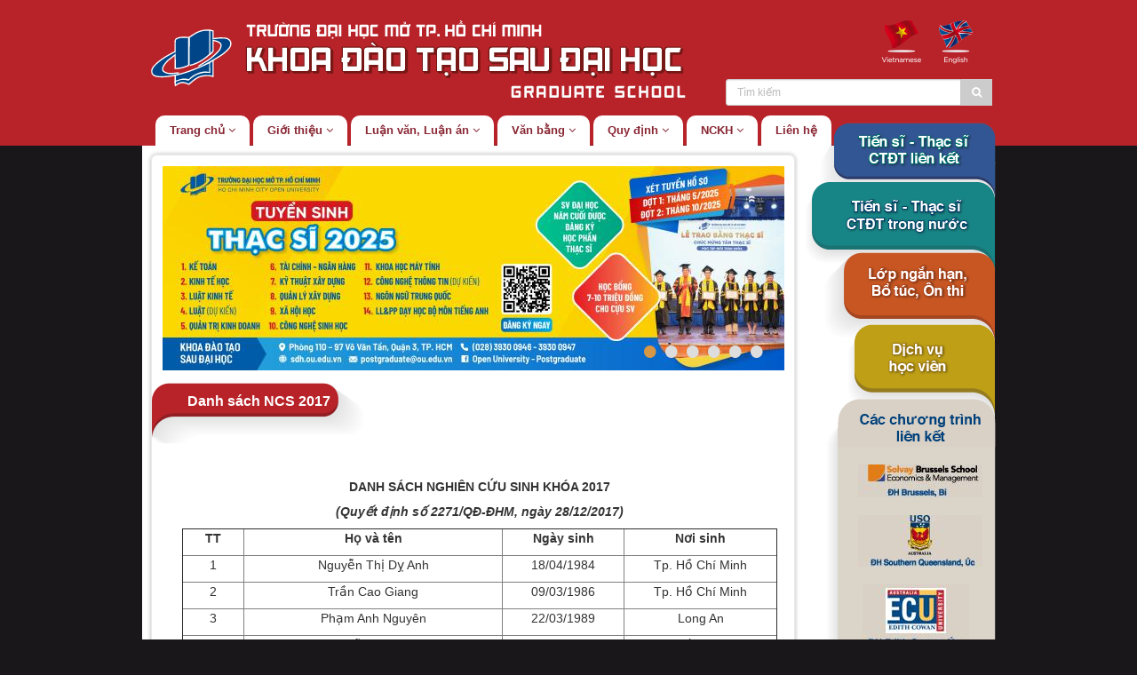

--- FILE ---
content_type: text/html; charset=UTF-8
request_url: https://sdh.ou.edu.vn/pages/view/159-danh-sach-ncs-2017
body_size: 8425
content:
<!DOCTYPE html>
<html lang="en">
<head>        
    <title>Khoa Sau Đại học - Trường Đại học Mở Tp.HCM</title>
    
    <meta http-equiv="Content-Type" content="text/html; charset=utf-8" />
    <meta http-equiv="X-UA-Compatible" content="IE=edge" />
    <meta name="viewport" content="width=device-width, initial-scale=1">

    <script type="text/javascript">var _modal_color = 'modal-white';</script>
    <script type="text/javascript">var wwwroot = 'https://sdh.ou.edu.vn';</script>
    <link rel="icon" type="image/ico" href="https://sdh.ou.edu.vn/asset/img/ico/favicon.ico"/>

    <link href="https://sdh.ou.edu.vn/asset/css/front.css" rel="stylesheet" type="text/css" />

    <script type='text/javascript' src='https://sdh.ou.edu.vn/asset/js/plugins/jquery/jquery.min.js'></script>
    <script type='text/javascript' src='https://sdh.ou.edu.vn/asset/js/plugins/jquery/jquery-ui.min.js'></script>
    <script type='text/javascript' src='https://sdh.ou.edu.vn/asset/js/plugins/jquery/jquery-migrate.min.js'></script>
    <script type='text/javascript' src='https://sdh.ou.edu.vn/asset/js/plugins/jquery/globalize.js'></script>
    <script type='text/javascript' src='https://sdh.ou.edu.vn/asset/js/plugins/bootstrap/bootstrap.min.js'></script>
    
    <script type='text/javascript' src='https://sdh.ou.edu.vn/asset/js/plugins/mcustomscrollbar/jquery.mCustomScrollbar.min.js'></script>
    <script type='text/javascript' src='https://sdh.ou.edu.vn/asset/js/plugins/uniform/jquery.uniform.min.js'></script>
    
    <script type='text/javascript' src='https://sdh.ou.edu.vn/asset/js/plugins/knob/jquery.knob.js'></script>
    <script type='text/javascript' src='https://sdh.ou.edu.vn/asset/js/plugins/sparkline/jquery.sparkline.min.js'></script>
    <script type='text/javascript' src='https://sdh.ou.edu.vn/asset/js/plugins/flot/jquery.flot.js'></script>
    <script type='text/javascript' src='https://sdh.ou.edu.vn/asset/js/plugins/flot/jquery.flot.resize.js'></script>

    <link href="https://sdh.ou.edu.vn/asset/js/toastr/toastr.min.css" rel="stylesheet" type="text/css" />
    <script type='text/javascript' src='https://sdh.ou.edu.vn/asset/js/toastr/toastr.min.js'></script>

    <script type='text/javascript' src='https://sdh.ou.edu.vn/asset/js/plugins.js'></script>
    <script type='text/javascript' src='https://sdh.ou.edu.vn/asset/js/actions.js'></script>
    <script type='text/javascript' src='https://sdh.ou.edu.vn/asset/js/jquery.cookie.js'></script>
    <script type='text/javascript' src='https://sdh.ou.edu.vn/asset/js/jquery.base64.js'></script>
    <script type='text/javascript' src='https://sdh.ou.edu.vn/asset/js/bootbox.min.js'></script>
    <script type='text/javascript' src='https://sdh.ou.edu.vn/asset/js/tracker.js'></script>
    <script type='text/javascript' src='https://sdh.ou.edu.vn/asset/js/cUtils.js'></script>
	<script type='text/javascript' src='https://sdh.ou.edu.vn/asset/js/dkbtkt.js'></script>
    <script type="text/javascript" src="https://sdh.ou.edu.vn/asset/js/coremsg.js"></script>

    <link href="https://sdh.ou.edu.vn/asset/js/totop/css/style.css" rel="stylesheet" type="text/css" />

    <link href="https://sdh.ou.edu.vn/asset/css/frontpage.css" rel="stylesheet" type="text/css" />

    <link href="https://sdh.ou.edu.vn/asset/js/cycle2/cycle.css" rel="stylesheet" type="text/css" />
    <script type='text/javascript' src='https://sdh.ou.edu.vn/asset/js/cycle2/jquery.cycle2.min.js'></script>
    <script type='text/javascript' src='https://sdh.ou.edu.vn/asset/js/cycle2/jquery.cycle2.carousel.min.js'></script>
    <script type='text/javascript' src='https://sdh.ou.edu.vn/asset/js/jquery.tinycarousel.min.js'></script>

		<!-- start FAMA -->
	<script>
  (function(i,s,o,g,r,a,m){i['GoogleAnalyticsObject']=r;i[r]=i[r]||function(){
  (i[r].q=i[r].q||[]).push(arguments)},i[r].l=1*new Date();a=s.createElement(o),
  m=s.getElementsByTagName(o)[0];a.async=1;a.src=g;m.parentNode.insertBefore(a,m)
  })(window,document,'script','//www.google-analytics.com/analytics.js','ga');

  ga('create', 'UA-71429537-1', 'auto');
  ga('send', 'pageview');

</script>
<!-- Facebook Pixel Code -->
<script>
!function(f,b,e,v,n,t,s){if(f.fbq)return;n=f.fbq=function(){n.callMethod?
n.callMethod.apply(n,arguments):n.queue.push(arguments)};if(!f._fbq)f._fbq=n;
n.push=n;n.loaded=!0;n.version='2.0';n.queue=[];t=b.createElement(e);t.async=!0;
t.src=v;s=b.getElementsByTagName(e)[0];s.parentNode.insertBefore(t,s)}(window,
document,'script','https://connect.facebook.net/en_US/fbevents.js');

fbq('init', '1526212127703106');
fbq('track', "PageView");</script>
<noscript><img height="1" width="1" style="display:none"
src="https://www.facebook.com/tr?id=1526212127703106&ev=PageView&noscript=1"
/></noscript>
<!-- End Facebook Pixel Code -->
	<!-- end FAMA -->
	
	
</head>
<body class="body_responsive">

    <div class="collapse navbar-collapse navbar-ex1-collapse m-menu">
        <div class="container container-fixed" id="main_menu_hor">
            <nav class="navbar brb" role="navigation">
                <div class="navbar-header header-bg">
                    <div class="fp-header">
                        <a class="navbar-brand" href="https://www.ou.edu.vn"><img class="img-responsive" style="width:100%" src="https://sdh.ou.edu.vn/asset/img/sdh/logo.png"/></a>
						<div class="flag">
                            <div class="en_flag" onclick="self.location.href='https://sdh.ou.edu.vn/en'">
                                <img src="https://sdh.ou.edu.vn/asset/img/sdh/en.png" />
                            </div>
                            <div class="en_flag" onclick="self.location.href='https://sdh.ou.edu.vn'">
                                <img src="https://sdh.ou.edu.vn/asset/img/sdh/vi.png" />
                            </div>
                        </div>
                        <div class="gsearch_panel">
                            <div class="form-group">
                                <div class="input-group">
                                  <input type="text" class="form-control" id="gkw" name="gkw" placeholder="Tìm kiếm" style="background-color: #fff;border:1px solid #ccc;color:#333;">
                                  <div class="input-group-addon" style="background: #ccc">
                                    <span class="icon-search"></span>
                                  </div>
                                  <script type="text/javascript">
                                  $(function() {
                                    $('#gkw').keypress(function(event){

                                    	var keycode = (event.keyCode ? event.keyCode : event.which);
                                    	if(keycode == '13'){
                                    		self.location.href = wwwroot+'/search?kw='+$(this).val();
                                    	}

                                    });
                                  });
                                  </script>
                                </div>
                            </div>
                        </div>

                    </div>
                </div>

            </nav>

            <ul class="nav nav-tabs"><li id="li_menu_5"><a href="#" class="dropdown-toggle" data-toggle="dropdown">Trang chủ <i class="icon-angle-down"></i></a><ul id="c5" class="dropdown-menu"><li id="li_submenu_137"><a href="http://ou.edu.vn/">Trường Đại học Mở TP. Hồ Chí Minh</a></li><li id="li_submenu_138"><a href="http://sdh.ou.edu.vn/">Khoa Đào tạo Sau Đại học</a></li></ul></li><li id="li_menu_99"><a href="#" class="dropdown-toggle" data-toggle="dropdown">Giới thiệu <i class="icon-angle-down"></i></a><ul id="c99" class="dropdown-menu"><li id="li_submenu_147"><a href="http://sdh.ou.edu.vn/pages/view/89-gioi-thieu-truong">Giới thiệu trường</a></li><li id="li_submenu_100"><a href="https://sdh.ou.edu.vn/pages/view/1-gioi-thieu-khoa">Giới thiệu khoa</a></li><li id="li_submenu_101"><a href="https://sdh.ou.edu.vn/pages/view/2-nhan-su-khoa">Nhân sự khoa</a></li><li id="li_submenu_102"><a href="https://sdh.ou.edu.vn/pages/view/25-giang-vien">Giảng viên</a></li><li id="li_submenu_121"><a href="https://sdh.ou.edu.vn/pages/view/149---danh-sach-nghien-cuu-sinh---khoa-2019">Nghiên cứu sinh</a></li><li id="li_submenu_146"><a href="http://sdh.ou.edu.vn/pages/view/87-chuc-nang-va-nhiem-vu">Chức năng và nhiệm vụ</a></li><li id="li_submenu_228"><a href="http://sdh.ou.edu.vn/pages/view/620-quy-trinh-lam-viec">Quy trình làm việc</a></li></ul></li><li id="li_menu_37"><a href="#" class="dropdown-toggle" data-toggle="dropdown">Luận văn, Luận án <i class="icon-angle-down"></i></a><ul id="c37" class="dropdown-menu"><li id="li_submenu_96"><a href="https://sdh.ou.edu.vn/pages/view/27-de-cuong-thac-si">Bảo vệ đề cương</a></li><li id="li_submenu_97"><a href="https://sdh.ou.edu.vn/pages/view/28-luan-van-thac-si">Bảo vệ luận văn thạc sĩ</a></li><li id="li_submenu_123"><a href="https://sdh.ou.edu.vn/pages/view/44-chuyen-de---tieu-luan-tong-quan">Bảo vệ chuyên đề/tiểu luận TQ</a></li><li id="li_submenu_98"><a href="https://sdh.ou.edu.vn/pages/view/29-luan-an-tien-si">Bảo vệ luận án tiến sĩ</a></li><li id="li_submenu_135"><a href="https://sdh.ou.edu.vn/pages/view/31-luan-van-tot-nghiep">Danh mục luận văn</a></li><li id="li_submenu_136"><a href="http://sdh.ou.edu.vn/pages/view/62-danh-muc-luan-an">Danh mục luận án</a></li></ul></li><li id="li_menu_39"><a href="#" class="dropdown-toggle" data-toggle="dropdown">Văn bằng <i class="icon-angle-down"></i></a><ul id="c39" class="dropdown-menu"><li id="li_submenu_88"><a href="https://sdh.ou.edu.vn/pages/view/3-van-bang-chuong-trinh-cao-hoc-lien-ket">Chương trình cao học liên kết</a></li><li id="li_submenu_89"><a href="https://sdh.ou.edu.vn/pages/view/4-van-bang-chuong-trinh-cao-hoc--tien-si-trong-nuoc">Chương trình cao học, tiến sĩ trong nước</a></li></ul></li><li id="li_menu_109"><a href="#" class="dropdown-toggle" data-toggle="dropdown">Quy định <i class="icon-angle-down"></i></a><ul id="c109" class="dropdown-menu"><li id="li_submenu_124"><a href="http://sdh.ou.edu.vn/pages/view/17-quy-dinh">Quy định</a></li><li id="li_submenu_125"><a href="https://sdh.ou.edu.vn/pages/view/46-quy-trinh---bieu-mau">Quy trình - Biểu mẫu</a></li><li id="li_submenu_171"><a href="http://sdh.ou.edu.vn/pages/view/103-hoc-phi">Học phí</a></li><li id="li_submenu_196"><a href="https://sdh.ou.edu.vn/pages/view/139-huong-dan-su-dung">Hướng dẫn</a></li><li id="li_submenu_209"><a href="https://docs.google.com/forms/d/e/1FAIpQLSdQ5qgtKeD-c4FuoRWju5_dj3zgJOc90Uv6XCVI41-nXeVIvw/viewform">Đăng ký yêu cầu</a></li></ul></li><li id="li_menu_118"><a href="#" class="dropdown-toggle" data-toggle="dropdown">NCKH <i class="icon-angle-down"></i></a><ul id="c118" class="dropdown-menu"><li id="li_submenu_120"><a href="https://sdh.ou.edu.vn/pages/view/34-luan-van-dang-tap-chi-kh">Luận văn đăng tạp chí KH</a></li><li id="li_submenu_122"><a href="https://sdh.ou.edu.vn/pages/view/43-seminar--hoi-thao">Seminar/ Hội thảo</a></li></ul></li><li id="li_menu_117"><a href="https://sdh.ou.edu.vn/pages/view/26-lien-he">Liên hệ</a></li></ul>        </div>
    </div>
    <div class="container container-fixed container-responsive">

        <div class="row lgbox">
            <div class="col-md-12" style="padding:10px">
                                    <!-- content -->
    <div class="lbox-content">
        <div align="center" style="margin-bottom: 10px">
            <div id="row ss-frontpage" class="container-fixed" style="padding-top: 2px;padding-bottom:2px;margin-top:10px;" align="center">
    <div class="cycle-slideshow composite-example" data-cycle-fx="scrollHorz" data-cycle-slides=".silder" data-cycle-timeout="5000" data-cycle-pause-on-hover="true">

        
        <div class="silder" style="display: none"><a href="https://sdh.ou.edu.vn/news/view/1147-thong-bao-tuyen-sinh-cao-hoc-nam-2025---dot-1" target="_blank">
            <img src="https://sdh.ou.edu.vn/asset/slideshow/ss-7e89d40a8aa0483e56f8790cd05b820a.jpg" class="img-responsive" alt="7e89d40a8aa0483e56f8790cd05b820a.jpg" />
                    </a></div>

        
        <div class="silder" style="display: none"><a href="#" target="_blank">
            <img src="https://sdh.ou.edu.vn/asset/slideshow/ss-3517c55fa2e973a43dabf93899ae46d8.jpg" class="img-responsive" alt="3517c55fa2e973a43dabf93899ae46d8.jpg" />
                    </a></div>

        
        <div class="silder" style="display: none"><a href="https://sdh.ou.edu.vn/news/view/1148-tuyen-sinh-thac-si-mba-lien-ket-voi-dai-hoc-fresenius--duc---giai-doan-1---dot-1-nam-2025" target="_blank">
            <img src="https://sdh.ou.edu.vn/asset/slideshow/ss-22d9441b73e5a0fd218cce3d76553263.jpg" class="img-responsive" alt="22d9441b73e5a0fd218cce3d76553263.jpg" />
                    </a></div>

        
        <div class="silder" style="display: none"><a href="#" target="_blank">
            <img src="https://sdh.ou.edu.vn/asset/slideshow/ss-7a63ca5547aafc92030e4eb9826534a7.jpg" class="img-responsive" alt="7a63ca5547aafc92030e4eb9826534a7.jpg" />
                    </a></div>

        
        <div class="silder" style="display: none"><a href="https://sdh.ou.edu.vn/news/view/1252-thong-bao-buoi-giao-luu-sau-dai-hoc-nam-2025-voi-chu-de-giao-luu-ket-noi-----cung-nhau-vuon-xa" target="_blank">
            <img src="https://sdh.ou.edu.vn/asset/slideshow/ss-037dca34a0aca0af0e8ff97091398137.jpg" class="img-responsive" alt="037dca34a0aca0af0e8ff97091398137.jpg" />
                    </a></div>

        
        <div class="silder" style="display: none"><a href="#" target="_blank">
            <img src="https://sdh.ou.edu.vn/asset/slideshow/ss-eecb10603fe97c3fe0a306bfa5253fd6.jpg" class="img-responsive" alt="eecb10603fe97c3fe0a306bfa5253fd6.jpg" />
                    </a></div>

        
        <div class="cycle-nav cycle-prev"></div>
        <div class="cycle-nav cycle-next"></div>
        <div class="cycle-pager"></div>
    </div>
</div>

        </div>
        <h2 class="fp-headline"><a href="#">Danh sách NCS 2017</a></h2>
<div>&nbsp;</div><div class="fp-leftpad">
    <p class="news_body"><p style="text-align:center"><span style="font-family:arial,helvetica,sans-serif"><span style="font-size:14px"><strong>DANH SÁCH NGHIÊN CỨU SINH KHÓA 2017</strong></span></span></p>

<p style="text-align:center"><span style="font-family:arial,helvetica,sans-serif"><span style="font-size:14px"><strong><em>(Quyết định số 2271/QĐ-ĐHM, ngày 28/12/2017)</em></strong></span></span></p>

<table align="center" border="1" cellpadding="0" cellspacing="0" style="border-collapse:collapse; border-spacing:0px; font-family:tahoma,helvetica,arial,sans-serif; font-size:12px; max-width:100%; text-align:justify; width:670px">
	<tbody>
		<tr>
			<td style="vertical-align:top; width:49px">
			<p style="text-align:center"><span style="font-family:arial,helvetica,sans-serif"><span style="font-size:14px"><strong>TT</strong></span></span></p>
			</td>
			<td style="vertical-align:top; width:204px">
			<p style="text-align:center"><span style="font-family:arial,helvetica,sans-serif"><span style="font-size:14px"><strong>Họ và tên</strong></span></span></p>
			</td>
			<td style="vertical-align:top; width:96px">
			<p style="text-align:center"><span style="font-family:arial,helvetica,sans-serif"><span style="font-size:14px"><strong>Ngày sinh</strong></span></span></p>
			</td>
			<td style="vertical-align:top; width:120px">
			<p style="text-align:center"><span style="font-family:arial,helvetica,sans-serif"><span style="font-size:14px"><strong>Nơi sinh</strong></span></span></p>
			</td>
		</tr>
		<tr>
			<td style="vertical-align:top; width:49px">
			<p style="text-align:center"><span style="font-family:arial,helvetica,sans-serif"><span style="font-size:14px">1</span></span></p>
			</td>
			<td style="vertical-align:top; width:204px">
			<p style="text-align:center"><span style="font-family:arial,helvetica,sans-serif"><span style="font-size:14px">Nguyễn Thị Dỵ Anh</span></span></p>
			</td>
			<td style="vertical-align:top; width:96px">
			<p style="text-align:center"><span style="font-family:arial,helvetica,sans-serif"><span style="font-size:14px">18/04/1984</span></span></p>
			</td>
			<td style="vertical-align:top; width:120px">
			<p style="text-align:center"><span style="font-family:arial,helvetica,sans-serif"><span style="font-size:14px">Tp. Hồ Chí Minh</span></span></p>
			</td>
		</tr>
		<tr>
			<td style="vertical-align:top; width:49px">
			<p style="text-align:center"><span style="font-family:arial,helvetica,sans-serif"><span style="font-size:14px">2</span></span></p>
			</td>
			<td style="vertical-align:top; width:204px">
			<p style="text-align:center"><span style="font-family:arial,helvetica,sans-serif"><span style="font-size:14px">Trần Cao Giang</span></span></p>
			</td>
			<td style="vertical-align:top; width:96px">
			<p style="text-align:center"><span style="font-family:arial,helvetica,sans-serif"><span style="font-size:14px">09/03/1986</span></span></p>
			</td>
			<td style="vertical-align:top; width:120px">
			<p style="text-align:center"><span style="font-family:arial,helvetica,sans-serif; font-size:14px">Tp. Hồ Chí Minh</span></p>
			</td>
		</tr>
		<tr>
			<td style="vertical-align:top; width:49px">
			<p style="text-align:center"><span style="font-family:arial,helvetica,sans-serif"><span style="font-size:14px">3</span></span></p>
			</td>
			<td style="vertical-align:top; width:204px">
			<p style="text-align:center"><span style="font-family:arial,helvetica,sans-serif"><span style="font-size:14px">Phạm Anh Nguyên</span></span></p>
			</td>
			<td style="vertical-align:top; width:96px">
			<p style="text-align:center"><span style="font-family:arial,helvetica,sans-serif"><span style="font-size:14px">22/03/1989</span></span></p>
			</td>
			<td style="vertical-align:top; width:120px">
			<p style="text-align:center"><span style="font-family:arial,helvetica,sans-serif"><span style="font-size:14px">Long An</span></span></p>
			</td>
		</tr>
		<tr>
			<td style="vertical-align:top; width:49px">
			<p style="text-align:center"><span style="font-family:arial,helvetica,sans-serif"><span style="font-size:14px">4</span></span></p>
			</td>
			<td style="vertical-align:top; width:204px">
			<p style="text-align:center"><span style="font-family:arial,helvetica,sans-serif"><span style="font-size:14px">Nguyễn Trúc Vân</span></span></p>
			</td>
			<td style="vertical-align:top; width:96px">
			<p style="text-align:center"><span style="font-family:arial,helvetica,sans-serif"><span style="font-size:14px">19/08/1979</span></span></p>
			</td>
			<td style="vertical-align:top; width:120px">
			<p style="text-align:center"><span style="font-family:arial,helvetica,sans-serif; font-size:14px">Tp. Hồ Chí Minh</span></p>
			</td>
		</tr>
		<tr>
			<td style="vertical-align:top; width:49px">
			<p style="text-align:center"><span style="font-family:arial,helvetica,sans-serif"><span style="font-size:14px">5</span></span></p>
			</td>
			<td style="vertical-align:top; width:204px">
			<p style="text-align:center"><font face="arial, helvetica, sans-serif"><span style="font-size:14px">Đỗ Anh Thư</span></font></p>
			</td>
			<td style="vertical-align:top; width:96px">
			<p style="text-align:center"><span style="font-family:arial,helvetica,sans-serif"><span style="font-size:14px">15/07/1984</span></span></p>
			</td>
			<td style="vertical-align:top; width:120px">
			<p style="text-align:center"><span style="font-family:arial,helvetica,sans-serif; font-size:14px">Long An</span></p>
			</td>
		</tr>
	</tbody>
</table>
</p>
</div>
    </div>
    <div class="rbox-container">
        <div class="rbox-top">
            <div class="rbox1" style="height:40px;cursor:pointer" onclick="self.location.href='https://sdh.ou.edu.vn/menu/showgroup?grp=ThS_TS_ctdt_lienket'">
    &nbsp;
</div>

<div class="rbox2" style="height:40px;cursor:pointer" onclick="self.location.href='https://sdh.ou.edu.vn/menu/showgroup?grp=ThS_TS_ctdt_trongnuoc'">
    &nbsp;
</div>

<div class="rbox3" style="height:40px;cursor:pointer" onclick="self.location.href='https://sdh.ou.edu.vn/menu/showgroup?grp=lopnganhan_onthi_diptesol'">
    &nbsp;
</div>

<div class="rbox4" style="height:40px;cursor:pointer" onclick="self.location.href='https://tienichsdh.ou.edu.vn'">
    &nbsp;
</div>        </div>
        <div class="rbox-mid">
            <div class="ctlk-title">

            </div>
            <div>
                <div class="advlienket">
<div style="margin-bottom:20px;text-align:center">
	<a href="http://www.solvay-mba.edu.vn/" target="_blank">
			<img src="https://sdh.ou.edu.vn/asset/slideshow/ss-6128ae74bcdbd8d2cc0f9b88c2e41bb8.jpg" />
			<div class="lktext"></div>
	</a>
</div>
<div style="margin-bottom:20px;text-align:center">
	<a href="http://www.usq.edu.au/" target="_blank">
			<img src="https://sdh.ou.edu.vn/asset/slideshow/ss-f6df35b7ca7f489da3ee8e828a4398c9.jpg" />
			<div class="lktext"></div>
	</a>
</div>
<div style="margin-bottom:20px;text-align:center">
	<a href="http://www.ecu.edu.au/" target="_blank">
			<img src="https://sdh.ou.edu.vn/asset/slideshow/ss-5fd0dd2174d050126e6f62c1249ed804.png" />
			<div class="lktext"></div>
	</a>
</div>
<div style="margin-bottom:20px;text-align:center">
	<a href="https://www.hs-fresenius.de/" target="_blank">
			<img src="https://sdh.ou.edu.vn/asset/slideshow/ss-874e78ca03f3f6fa7d6f5fcff1c14975.png" />
			<div class="lktext">ĐH Fresenius (Đức)</div>
	</a>
</div>
</div>
            </div>
        </div>
        <div class="rbox-ft">

        </div>
    </div>
            </div>
        </div>
    </div>

    <div class="fp-footer">
        <div class="container container-fixed">
            <div class="fp-footer-content" style="padding-top:25px;">
                <div>Bản quyền &copy; Trường Đại học Mở Tp.HCM</div>
                <div>Thiết kế và phát triển bởi TT Quản lý hệ thống thông tin</div>
                <div>OUCms L5 - V1.0.0</div>
            </div>
        </div>
    </div>

    <!--<div style="cursor:pointer;position:fixed;left:3px;bottom:2px;width:100px;background-color:#B8232A;border-radius: 5px; height:35px;" onclick="dialog_from_html('Thông tin cần tư vấn', 'tt_yc_hotro_panel', 'tt_yc_hotro_panel_dialog')">
        <img src="https://sdh.ou.edu.vn/asset/img/sdh/support-menu-icon.png" style="float:left;margin-top:-10px;margin-left:5px" />
        <span style="color:#fff;font-weight:bold;float:left;padding-top:8px;padding-left:10px;">Tư vấn</span>
    </div>-->
    <div style="display:none" id="tt_yc_hotro_panel">
        <form method="POST" action="https://sdh.ou.edu.vn/feedback/send" accept-charset="UTF-8" id="form_feedback" onsubmit="return false;"><input name="_token" type="hidden" value="dppX07F8tHnvgoSQSS5ivGAmYyAi8jZSGAC5HntS">
        <div class="form-group">
            <label>Họ tên:</label>
            <input type="text" class="form-control fp-fill-white" name="hoten" id="hoten" placeholder="Họ tên" value="" />
        </div>
        <div class="form-group">
            <label>Điện thoại:</label>
            <input type="text" class="form-control fp-fill-white" name="dienthoai" id="dienthoai" placeholder="Điện thoại" value="" />
        </div>
        <div class="form-group">
            <label>Email:</label>
            <input type="text" class="form-control fp-fill-white" name="email" id="email" placeholder="Email" value="" />
        </div>
        <div class="form-group">
            <label>Nội dung cần tư vấn:</label>
            <textarea class="form-control fp-fill-white" name="noidung" id="noidung" rows="3"></textarea>
        </div>
        <div align="right">
        <button onclick="check_form_feedback_form()" id="btn_send_feedback" class="btn btn-primary">Gởi thông tin</button>
        </div>
        </form>

        <script type="text/javascript">
            check_form_feedback_form = function() {
                if ( $('#hoten').val() == '' ) {
                    $('#hoten').focus();
                    bootbox.alert('Chưa nhập họ tên !!!');
                    return false;
                }

				if ( $('#dienthoai').val() == '' && $('#email').val() == '' ) {
					bootbox.alert('Bạn phải nhập điện thoại hoặc Email !');
					return;
				}

                if ( $('#email').val() != '' ) {
                    var pattern = /^([a-z\d!#$%&'*+\-\/=?^_`{|}~\u00A0-\uD7FF\uF900-\uFDCF\uFDF0-\uFFEF]+(\.[a-z\d!#$%&'*+\-\/=?^_`{|}~\u00A0-\uD7FF\uF900-\uFDCF\uFDF0-\uFFEF]+)*|"((([ \t]*\r\n)?[ \t]+)?([\x01-\x08\x0b\x0c\x0e-\x1f\x7f\x21\x23-\x5b\x5d-\x7e\u00A0-\uD7FF\uF900-\uFDCF\uFDF0-\uFFEF]|\\[\x01-\x09\x0b\x0c\x0d-\x7f\u00A0-\uD7FF\uF900-\uFDCF\uFDF0-\uFFEF]))*(([ \t]*\r\n)?[ \t]+)?")@(([a-z\d\u00A0-\uD7FF\uF900-\uFDCF\uFDF0-\uFFEF]|[a-z\d\u00A0-\uD7FF\uF900-\uFDCF\uFDF0-\uFFEF][a-z\d\-._~\u00A0-\uD7FF\uF900-\uFDCF\uFDF0-\uFFEF]*[a-z\d\u00A0-\uD7FF\uF900-\uFDCF\uFDF0-\uFFEF])\.)+([a-z\u00A0-\uD7FF\uF900-\uFDCF\uFDF0-\uFFEF]|[a-z\u00A0-\uD7FF\uF900-\uFDCF\uFDF0-\uFFEF][a-z\d\-._~\u00A0-\uD7FF\uF900-\uFDCF\uFDF0-\uFFEF]*[a-z\u00A0-\uD7FF\uF900-\uFDCF\uFDF0-\uFFEF])\.?$/i;
                    if ( pattern.test($('#email').val()) ) {

                    }
                    else {
                        $('#email').focus();
                        bootbox.alert('Địa chỉ email không hợp lệ !!!');
                        return false;
                    }
                }

                $.ajax({
                    type: 'POST',
                    url: $('#form_feedback').attr('action'),
                    data: $('#form_feedback').serialize(),
                    beforeSend: function() {
                        $('#btn_send_feedback').attr('disabled','disabled');
                    },
                    error : function() {
                        $('#btn_send_feedback').removeAttr('disabled');
                    },
                    success: function(response) {
                        $('#btn_send_feedback').removeAttr('disabled');
                        if ( response ) {
                            if ( response.status == 0 ) {
                                toastr.success('Gởi thông tin thành công !', 'Khoa Sau đại học - Trường Đại học Mở Tp.HCM');

                                $('#tt_yc_hotro_panel_dialog').modal('hide');
                            }
                            else bootbox.alert(response.message);
                        }
                    },
                    dataType: 'json'
                });
                return false;
            };
        </script>
    </div>

    <a href="#0" class="cd-top">Top</a>
    <script type="text/javascript" src="https://sdh.ou.edu.vn/asset/js/totop/js/main.js"></script>

    	<!-- start OU -->
	
	<!-- end OU -->

    <div style="border:1px solid #19171A;background-color: #f2f2f2;">
        
    </div>
	
	<!-- start FAMA -->
	<script type="text/javascript">
/* <![CDATA[ */
var google_conversion_id = 933455073;
var google_custom_params = window.google_tag_params;
var google_remarketing_only = true;
/* ]]> */
</script>
<script type="text/javascript" src="//www.googleadservices.com/pagead/conversion.js">
</script>
<noscript>
<div style="display:inline;">
<img height="1" width="1" style="border-style:none;" alt="" src="//googleads.g.doubleclick.net/pagead/viewthroughconversion/933455073/?value=0&amp;guid=ON&amp;script=0"/>
</div>
</noscript>
	<!-- end FAMA -->
	<!-- code 07/06/2016 -->
	<script type="text/javascript">
var google_tag_params = {
edu_pid: 'REPLACE_WITH_VALUE',
edu_plocid: 'REPLACE_WITH_VALUE',
edu_pagetype: 'REPLACE_WITH_VALUE',
edu_totalvalue: 'REPLACE_WITH_VALUE',
};
</script>
<script type="text/javascript">
/* <![CDATA[ */
var google_conversion_id = 881067038;
var google_custom_params = window.google_tag_params;
var google_remarketing_only = true;
/* ]]> */
</script>
<script type="text/javascript" src="//www.googleadservices.com/pagead/conversion.js">
</script>
<noscript>
<div style="display:inline;">
<img height="1" width="1" style="border-style:none;" alt="" src="//googleads.g.doubleclick.net/pagead/viewthroughconversion/881067038/?value=0&amp;guid=ON&amp;script=0"/>
</div>
</noscript>

<!-- Load Facebook SDK for JavaScript -->
<div id="fb-root"></div>
<script>(function(d, s, id) {
  var js, fjs = d.getElementsByTagName(s)[0];
  if (d.getElementById(id)) return;
  js = d.createElement(s); js.id = id;
  js.src = 'https://connect.facebook.net/en_US/sdk/xfbml.customerchat.js#xfbml=1&version=v2.12&autoLogAppEvents=1';
  fjs.parentNode.insertBefore(js, fjs);
}(document, 'script', 'facebook-jssdk'));</script>

<!-- Your customer chat code -->
<div class="fb-customerchat"
  attribution=setup_tool
  page_id="555993244530348">
</div>
</body>
</html>

--- FILE ---
content_type: text/css
request_url: https://sdh.ou.edu.vn/asset/css/front.css
body_size: 1137
content:
@import "bootstrap/bootstrap.min.css";
@import "jquery/jquery-ui.min.css";

@import "icons/font-awesome.min.css";

@import "mcustomscrollbar/jquery.mCustomScrollbar.css";
@import "select2/select2.css";

@import "shbrush/shCoreDefault.css";
@import "shbrush/shThemeDefault.css";

@import "cleditor/jquery.cleditor.css";
@import "codemirror/codemirror.css";
@import "validationengine/validationEngine.css";

@import "fancybox/jquery.fancybox.css";

@import "fullcalendar/fullcalendar.css";

@import "elfinder/elfinder.min.css";
@import "filetree/jqueryFileTree.css";

@import "fp-stylesheet.css";
@import "backgrounds.css";
@import "themes.css";
@import "mystyles.css";

@media only screen and (min-device-width : 320px) and (max-device-width : 480px) {    
    
}

@media only screen and (min-width : 321px) {
    
}

@media only screen and (max-width : 320px) {
    
}

@media only screen and (max-width: 767px){
    .container{padding-left: 0px; padding-right: 0px;}
        .row{margin-left: 0px; margin-right: 0px;}
        
    .navbar{-moz-border-radius: 0px; -webkit-border-radius: 0px; border-radius: 0px;}
    .navbar-collapse{background: #444; border: 0px;}
        .navbar-collapse .nav,.navbar-collapse .nav li a{border: 0px; width: 100%; text-align: left;}        
        .navbar-collapse .navbar-form {float: left; width: 100%; margin: 0px;}
            .navbar-collapse .navbar-form .form-group{padding: 2px 5px;}
            
        .navbar-nav .open .dropdown-menu{width: 100%; float: left;}
        .navbar-nav .open .dropdown-menu > li > a{padding: 8px 15px 8px 25px;}
            .navbar-nav .open .dropdown-menu > li > a:hover{background: url('../img/background/bt_cubs_a.png') left top repeat transparent;}
                .dropdown-menu > li > a .icon-angle-right{display: none;}
                
        .navbar-collapse .dropdown-submenu{position: relative; display: block; float: left; left: auto; background: transparent; padding-left: 25px;
                                           -moz-box-shadow: none; -webkit-box-shadow: none; box-shadow: none; width: 100%;}
    .registration-block{width: auto;}    
    
    .block > div,.block.block-drop-shadow{-moz-border-radius: 0px !important; -webkit-border-radius: 0px !important; border-radius: 0px !important;}
}

@media only screen and (max-width: 768px){
    .row > [class^='col-xs-'], .row > [class^='col-sm-'], .row > [class^='col-md-'], .row > [class^='col-lg-']{margin-bottom: 10px; padding-left: 0px; padding-right: 0px;}
    
}

@media only screen and (min-device-width : 768px) and (max-device-width : 1024px) {
    
}

@media only screen and (max-width: 992px){
    
}

@media only screen and (max-width: 1024px) {
.block .user{padding: 35px 10px;}
    .container.container-fixed{width: auto; max-width: auto !important;}
    

}

@media only screen and (max-width: 1279px) {
    
}


--- FILE ---
content_type: text/css
request_url: https://sdh.ou.edu.vn/asset/css/frontpage.css
body_size: 3262
content:
a, a:visited { color: #2b5a74;}
a:hover,a:visited:hover {color:#DC564A;}
.navbar-nav > li > a {
    border-left: 1px solid #2b5a74;
    color: #fff;
    display: block;
    float: left;
    font-size: 11px;
    font-weight: bold;
    height: 40px;
    padding: 13px 10px 9px 15px;
    position: relative;
    text-align: center;
    text-decoration: none;
    text-transform: uppercase;
    width: 100%;
}

.dropdown-menu, .dropdown-submenu {
    background: url("../img/background/bt_cubs.png") repeat scroll left top #fff;
    color:#333;
    border: 0 none;
    padding: 5px;
}
.dropdown-menu > li > a,
.dropdown-menu > li > a:visited,
.dropdown-submenu > li > a,
.dropdown-submenu > li > a:visited {
    border-radius: 0;
    color: #333;
    padding: 8px;
    position: relative;
}
.dropdown-menu > li > a:hover,
.dropdown-menu > li > a:visited:hover,
.dropdown-submenu > li > a:hover,
.dropdown-submenu > li > a:visited:hover {
    color: #333;
    padding: 8px 8px;
    position: relative;
    background-color: #062457;
    color:#fff;
    border-radius: 0px;
}

.page-shadow {
    -moz-border-bottom-colors: none;
    -moz-border-left-colors: none;
    -moz-border-right-colors: none;
    -moz-border-top-colors: none;
    background-color: #fff;
    border-color: -moz-use-text-color #888 #888;
    border-image: none;
    border-right: 1px solid #888;
    border-style: none solid solid;
    border-width: medium 1px 1px;
    box-shadow: 2px 5px 5px 2px #888;
    margin: 0 auto;
    line-height: 20px;
}
.m-menu {
    background-color: #B8232A;
    color:#fff;
}
.m-nav {
    width:100%;
}
.header-bg {
    background-color:#B8232A;
    height:130px;
    width:100%;
}
.fp-header {
    margin-top:12px;
}
.fp-main-menu {
    padding-top:5px;
    line-height: 25px;
    font-size:14px;
}
.fp-main-menu li {
    line-height: 20px;
}
.fp-main-menu a,
.fp-main-menu a:visited {
    color:#000066;
}
.fp-main-menu a:hover,
.fp-main-menu a:visited:hover {
    color:#DC5625;
    text-decoration: underline;
}
.fp-headline {
    background-image: url("../img/sdh/bgtitle1.png");
background-repeat: no-repeat;
font-size: 16px;
font-weight: bold;
height: 91px;
padding-bottom: 10px;
width: 295px;
}
.fp-headline1 {
  background-image: url("../img/sdh/bgtitle1.png");
background-repeat: no-repeat;
color: #fff;
float: left;
font-size: 16px;
font-weight: bold;
height: 91px;
padding-bottom: 10px;
padding-left: 40px;
padding-top: 14px;
width: 295px;;
}
.fp-headline_c0 {
    background-image: url(../img/sdh/bgtitle_ts.png);
    background-repeat: no-repeat;
    padding-bottom: 10px;
    width:247px;
    height: 68px;
}

.fp-headline_c1 {
    background-image: url(../img/sdh/bgtitle_tt.png);
    background-repeat: no-repeat;
    padding-bottom: 10px;
    width:247px;
    height: 68px;
}

.fp-headline_c2 {
    background-image: url(../img/sdh/bgtitle_hp.png);
    background-repeat: no-repeat;
    padding-bottom: 10px;
    width:247px;
    height: 68px;
}

.fp-headline a,
.fp-headline a:visited {
    color: #fff;
    float: left;
    padding-left: 40px;
    padding-top: 12px;
}
.fp-footer {
    height: 110px;
    background-color: #19171A;
    color:#fff;
    border-top:3px solid #19171A;
}
.clr-b {
    color:#0A0BA6;
}

.caption a,
.caption a:visited { color:#4171C1; }

.caption a:hover,
.caption a:visited:hover { color:#4171C1; text-decoration: underline; }

.news_postdate {
    color:#ccc;
    font-size:11px;
    font-style: italic;
}

.mul { line-height:20px; }
.mul a,
.mul a:visited { color:#000066; }
.mul a:hover,
.mul a:visited:hover { color:#DC5625; text-decoration: underline; }

.unstyled {
    list-style: outside none none;
    margin: 0px;
    padding: 0px;
}
.clr-o {color:#fff;}
.bootbox-body {color:#333;}
.fp-usermenu {
    color: #f2f2f2;
    float: right;
    padding-right: 20px;
    padding-top: 30px;
}
.fp-fill-white {
    background-color: #fff;
    color:#333;
    border:1px solid #ccc;
}
.fp-fill-white:focus {
    background-color: #fff;
    color:#333;
    border:1px solid #ccc;
}
select option {
    background: none repeat scroll 0 0 #fff;
    border: 0 none;
    color: #333;
    padding:5px;
}
.list-nav .m-metro {
    height: 50px;
}
.daxacnhan {
    background-color: #B0E24B;
    color:#ff0000;
}
.block-fill-white {
    border-left: 1px solid #2F677F;
    border-right:1px solid #2F677F;
    border-bottom:1px solid #2F677F;
    border-radius: 4px;
}
.block-fill-white .head h2 { color:#fff; }
.fp-table th {
    background-color: #062457;
    color:#ffffff;
}
.generic_pager a,
.generic_pager a:visited {
    color: #333;
}
.generic_pager a:hover,
.generic_pager a:visited:hover {
    color:#990000;
}

/* dggv */
.dggv_sttcauhoi {
    float:left;padding:7px;background-color:#2E647D;color: #fff; font-weight: bold; margin-right:5px;
}

.fp-layout-home { width:777px; }
.container-responsive {
    margin-top: 7px;
    text-align: justify;
}

.fp-leftpad {
    float: left;
    margin-top: -20px;
    padding-left: 30px;
    padding-right: 15px;
		width:100%;
}
/* faq */
.faq_q_head {
    float:left;padding:7px;background-color:#2E6780;color:#fff;font-weight:bold;font-size:20px;margin-right:5px;margin-bottom:5px;
}
.faq_a_head {
    float:left;padding:7px;background-color:#FF5500;color:#ffffec;font-weight:bold;font-size:20px;margin-right:5px;margin-bottom:5px;
}

.lgbox {
    background-color: #fff;
    border-radius: 0 0 7px 7px;
    margin-top: -7px;
}

.lbox-content {
    border-radius: 7px 7px 7px 7px;
    -moz-border-radius: 7px 7px 7px 7px;
    -webkit-border-radius: 7px 7px 7px 7px;
    border: 1px solid #E9E9E9;
    -webkit-box-shadow: 0px 0px 4px 1px rgba(204,204,204,1);
    -moz-box-shadow: 0px 0px 4px 1px rgba(204,204,204,1);
    box-shadow: 0px 0px 4px 1px rgba(204,204,204,1);
    width: 725px;
    float:left;
    margin-bottom: 30px;
}

.lbox-content-noborder {
    width: 680px;
    float:left;
    margin-bottom: 30px;
}

.rbox-container {
color: #fff;
float: right;
margin-right: -11px;
width: 215px;
z-index: 9999;
}

.rbox-top {
background-image: url("../img/sdh/rightbox-top.png");
height: 369px;
margin-top: -40px;
width: 100%;
background-repeat:no-repeat;
}

.rbox-mid {
    width:100%;
    background-image: url("../img/sdh/rightbox-top-bg.png");
    background-repeat: repeat-y;
    height: 100%;
}

.rbox-ft {
    width:100%;
    background-image: url("../img/sdh/rightbox-top-footer.png");
    background-repeat:no-repeat;
    height: 122px;
}
.ctlk-title {
    float:left;margin-left:65px;margin-top:-35px;
}
.rbox1 {
    font-size: 15px;
    padding-right: 20px;
    position: relative;
    text-align: right;
    top: 13px;
}
.rbox2 {
    font-size: 15px;
    padding-right: 20px;
    position: relative;
    text-align: right;
    top: 50px;
}

.rbox3 {
    font-size: 15px;
    padding-right: 20px;
    position: relative;
    text-align: right;
    top: 90px;
}

.rbox4 {
    font-size: 15px;
    padding-right: 20px;
    position: relative;
    text-align: right;
    top: 130px;
}

.lktext {
    font-weight: bold;
    color:#18476F;
}

.advlienket {
width: 200px;padding-left:60px;padding-right:10px;padding-top:20px;overflow:hidden;
}

/** global search ***/
.gsearch_panel {
    float: right;
    margin-right: -12px;
    margin-top: 10px;
    width: 300px;
}

.fp-admin-menu {
position: fixed; top:4px;right:0px;z-index:99999;
}

/*********** menu dang block ******************/
.panel-pos-1 {
  clear: left;
}
.panel {
    background: #f1f1f1 none repeat scroll 0 0;
    float: left;
    font-size: 15px;
    margin-bottom: 30px;
    width: 100%;
    border:0px solid transparent;
    min-height: 200px;
}
.panel1 {
  background: #f1f1f1 none repeat scroll 0 0;
  border: 0 solid transparent;
  float: left;
  font-size: 15px;
  width: 100%;
}
.panel h2, .panel1  h2 {
    /*background-color: #0b77be;*/
    color: #fff;
    font-size: 15px;
    font-weight: bold;
    padding: 7px;
    padding-top:18px;
    padding-bottom:12px;
    height: 56px;
}
.panel .panel-body {
    padding: 4%;
}
.panel .panel-body ul {
    list-style-type: none;
    margin: 0;
    padding: 0;
}

.panel-body li {
    background: rgba(0, 0, 0, 0) url("../img/sdh/bullet-arrow-blue.png") no-repeat scroll left 5px;
    padding-left: 17px;
}
.panel .panel-body a:link, .panel .panel-body a:visited {
    text-decoration: none;
}

.en_flag {
    float:right;
    padding:5px;
    cursor:pointer;
}
.vi_flag {
    float:right;
    padding:5px;
    cursor:pointer;
}
.flag {float:right;}


/* (tablets, 768px and up) */
@media (max-width:766px)  {
    #slideshow_right_side { display: none; }
    .header-bg {
        background-image: none;
        height:120px;
        width:100%;
    }
    .fp-layout-home { width:100%; }
    .fp-footer-content {
        padding-left:10px;
        padding-right: 10px;
        padding-top: 15px;
    }
    .m-menu {
        background-color: #062457;
        color: #fff;
        position: absolute;
        top: 40px;
        width: 100%;
    }
    .navbar {
        background-color: #062457;
        border: 0 none;
        display: block;
        height: 40px;
        margin: 0 7px 20px;
        min-height: 40px;
        position: fixed;
    }
    .navbar-nav .open .dropdown-menu {
        background-color: #f2f2f2;
        border: 0 none;
        box-shadow: none;
        float: left;
        margin-top: 0;
        position: static;
        width: 100%;
    }
    .navbar-nav .open .dropdown-menu > li > a:hover {
        color:#fff;
        background-color: #4171D4;
    }
    .container-responsive {
        background-color: #fff;
        margin-left: 7px;
        margin-right: 7px;
        padding-top:120px;
        text-align: justify;
    }
    .navbar-brand {
        background-color: #fff;
        border-bottom: 1px solid #f2f2f2;
        margin-top: -6px;
        padding: 6px 15px;
    }
    .fp-footer {
        background-color: #062457;
        border-top: 3px solid #4171c1;
        color: #fff;
        height: 110px;
        margin-left: 7px;
        margin-right: 7px;
        font-size:12px;
    }
    .body_responsive {
        background: none;
        background-color: #ccc;
    }
    body {
        font-size: 14px;
        line-height: 22px;
    }
}


--- FILE ---
content_type: text/css
request_url: https://sdh.ou.edu.vn/asset/js/cycle2/cycle.css
body_size: 783
content:
.cycle-slideshow {
	position: relative;
	width: 700px;
	height: 230px;
	/*background: #F7F7F7;*/
    background-color: transparent;
	margin: 0 0 2px 0;
}
.cycle-slideshow .silder{
	width: 100%;
	height: 100%;
}
.cycle-slideshow .silder img {
width: 100% !important;
}

.short-content {
	text-decoration: none;
	position: absolute;
	z-index: 11;
	/*border-style: solid;*/
	display: inline-block;
	left: 0;
	bottom: 0;
	padding: 10px;
	text-align: justify;
	color: #ffffff;
	background: rgba(0,0,0,0.7) !important;
	border-style: 0px solid transparent;
	font-size: 14px;
	font-weight: bold;
	border-width: 0px;
	border-color: #ffffff;
	border-radius: 0px;
}


.cycle-slideshow .cycle-nav{
    position: absolute;
    top: 100px;
    width: 16px;
    height: 27px;
    z-index: 9999;
    background: url('sprite-arrows.png') 0 0 no-repeat;
    cursor: pointer;
	opacity:0;
}

.cycle-slideshow:hover >.cycle-nav{
	opacity:1;
}

.cycle-slideshow .cycle-prev, .cycle-slideshow .cycle-prev:hover {
	left: 20px;
}

.cycle-slideshow .cycle-next, .cycle-slideshow .cycle-next:hover {
	right: 20px;
	background-position: -16px 0;
}

.cycle-pager {
	bottom: 0px;
	width: 100%;
	z-index: 500;
	position: absolute;
	left: 250px;
	overflow: hidden;
}

.cycle-pager span {
	font-size: 50px;
	width: 16px;
	height: 16px;
	display: inline-block;
	color: #ddd;
	cursor: pointer;
    padding: 12px;
}

.cycle-pager span {
	font-size: 50px;
	width: 16px;
	height: 16px;
	display: inline-block;
	color: #ddd;
	cursor: pointer;
}
.cycle-pager .cycle-pager-active{
	color: #D69746;
}

--- FILE ---
content_type: text/css
request_url: https://sdh.ou.edu.vn/asset/css/select2/select2.css
body_size: 3242
content:
.select2-container {
    position: relative;
    display: inline-block;    
    zoom: 1;
    *display: inline;
    vertical-align: middle;    
}

.select2-container,
.select2-drop,
.select2-search,
.select2-search input{  
  -webkit-box-sizing: border-box; /* webkit */
   -khtml-box-sizing: border-box; /* konqueror */
     -moz-box-sizing: border-box; /* firefox */
      -ms-box-sizing: border-box; /* ie */
          box-sizing: border-box; /* css3 */
}

.select2-container .select2-choice {
    display: block;
    height: 30px;
    padding: 0 0 0 8px;
    overflow: hidden;
    position: relative;
    
    white-space: nowrap;
    line-height: 30px;
    color: #000;
    text-decoration: none;

    -webkit-background-clip: padding-box;
       -moz-background-clip: padding;
            background-clip: padding-box;

    -webkit-touch-callout: none;
      -webkit-user-select: none;
       -khtml-user-select: none;
         -moz-user-select: none;
          -ms-user-select: none;
              user-select: none;

    -moz-border-radius: 3px;
    -webkit-border-radius: 3px;
    border-radius: 3px;  
    
    background: #fff;
}

.select2-container.select2-drop-above .select2-choice {
    border-bottom-color: #C0CAD5;   
}

.select2-container .select2-choice span {
    margin-right: 28px;
    display: block;
    overflow: hidden;

    white-space: nowrap;

    -ms-text-overflow: ellipsis;
     -o-text-overflow: ellipsis;
        text-overflow: ellipsis;
}

.select2-container .select2-choice abbr {
    display: block;
    width: 12px;
    height: 12px;
    position: absolute;
    right: 26px;
    top: 8px;

    font-size: 1px;
    text-decoration: none;

    border: 0;
    background: url('../../img/select2/select2.png') right top no-repeat;
    cursor: pointer;
    outline: 0;
}
.select2-container .select2-choice abbr:hover {
    background-position: right -11px;
    cursor: pointer;
}

.select2-drop-mask {
    position: absolute;
    left: 0;
    top: 0;
    z-index: 9998;
    background-color: #fff;
    opacity: 0;
    -ms-filter: "progid:DXImageTransform.Microsoft.Alpha(Opacity=0)"; /* works in IE 8 */
        filter: "alpha(opacity=0)"; /* expected to work in IE 8 */
        filter: alpha(opacity=0); /* IE 4-7 */
}

.select2-drop {
    width: 100%;
    margin-top:-1px;
    position: absolute;
    z-index: 9999;
    top: 100%;

    background: url('../../img/background/bt_cubs.png') left top repeat #f2f2f2;
    color: #000;
    border-top: 0;
    -moz-border-bottom-left-radius: 3px;
    -moz-border-bottom-right-radius: 3px;
    -webkit-border-bottom-left-radius: 3px;
    -webkit-border-bottom-right-radius: 3px;    
    border-bottom-left-radius: 3px;
    border-bottom-right-radius: 3px;
    border:1px solid #ccc;
}

.select2-drop.select2-drop-above {
    margin-top: 1px;
    border-bottom: 0;
    -moz-border-top-left-radius: 3px;
    -moz-border-top-right-radius: 3px;
    -webkit-border-top-left-radius: 3px;
    -webkit-border-top-right-radius: 3px;    
    border-top-left-radius: 3px;
    border-top-right-radius: 3px;
}

.select2-container .select2-choice div {
    display: block;
    width: 30px;
    height: 100%;
    position: absolute;
    right: 0;
    top: 0;    
    -webkit-background-clip: padding-box;
       -moz-background-clip: padding;
            background-clip: padding-box;

    background: rgba(0,0,0,0.4);   
}

.select2-container .select2-choice div b {
    display: block;
    width: 100%;
    height: 100%;
    background-color: #ccc;
    background: url('../../img/select2/select2.png') no-repeat 7px 2px;
    background-color: #2E6780;
}

.select2-search {
    display: inline-block;
    width: 100%;
    min-height: 28px;
    margin: 0;
    padding: 4px;

    position: relative;
    z-index: 10000;

    white-space: nowrap;
}

.select2-search-hidden {
    display: block;
    position: absolute;
    left: -10000px;
}

.select2-search input {
    width: 100%;
    height: auto !important;
    min-height: 30px;
    padding: 4px 20px 4px 5px;
    margin: 0;

    outline: 0;
    font-family: sans-serif;
    font-size: 1em;

    -webkit-box-shadow: none;
       -moz-box-shadow: none;
            box-shadow: none;
    border:1px solid #ccc;
    background-color: #fff;
    color:#000;
}

.select2-drop.select2-drop-above .select2-search input {
    margin-top: 4px !important;
}

.select2-search input.select2-active {
    background: #fff url('../../img/select2/select2-spinner.gif') no-repeat 100%;
    background: url('../../img/select2/select2-spinner.gif') no-repeat 100%, -webkit-gradient(linear, left bottom, left top, color-stop(0.85, white), color-stop(0.99, #eeeeee));
    background: url('../../img/select2/select2-spinner.gif') no-repeat 100%, -webkit-linear-gradient(center bottom, white 85%, #eeeeee 99%);
    background: url('../../img/select2/select2-spinner.gif') no-repeat 100%, -moz-linear-gradient(center bottom, white 85%, #eeeeee 99%);
    background: url('../../img/select2/select2-spinner.gif') no-repeat 100%, -o-linear-gradient(bottom, white 85%, #eeeeee 99%);
    background: url('../../img/select2/select2-spinner.gif') no-repeat 100%, -ms-linear-gradient(top, #ffffff 85%, #eeeeee 99%);
    background: url('../../img/select2/select2-spinner.gif') no-repeat 100%, linear-gradient(top, #ffffff 85%, #eeeeee 99%);
}

.select2-container-active .select2-choice,
.select2-container-active .select2-choices {    
    outline: none;
}

.select2-dropdown-open .select2-choice {

}

.select2-dropdown-open .select2-choice div {    
    border-left: none;
    filter: none;
}
.select2-dropdown-open .select2-choice div b {
    background-position: -11px 2px;
}

/* results */
.select2-results {
    max-height: 200px;
    padding: 0 0 0 4px;
    margin: 4px 4px 4px 0;
    position: relative;
    overflow-x: hidden;
    overflow-y: auto;
    -webkit-tap-highlight-color: rgba(0,0,0,0);
}

.select2-results ul.select2-result-sub {
    margin: 0; padding: 0px;
}

.select2-results ul.select2-result-sub > li .select2-result-label { padding-left: 20px }
.select2-results ul.select2-result-sub ul.select2-result-sub > li .select2-result-label { padding-left: 40px }
.select2-results ul.select2-result-sub ul.select2-result-sub ul.select2-result-sub > li .select2-result-label { padding-left: 60px }
.select2-results ul.select2-result-sub ul.select2-result-sub ul.select2-result-sub ul.select2-result-sub > li .select2-result-label { padding-left: 80px }
.select2-results ul.select2-result-sub ul.select2-result-sub ul.select2-result-sub ul.select2-result-sub ul.select2-result-sub > li .select2-result-label { padding-left: 100px }
.select2-results ul.select2-result-sub ul.select2-result-sub ul.select2-result-sub ul.select2-result-sub ul.select2-result-sub ul.select2-result-sub > li .select2-result-label { padding-left: 110px }
.select2-results ul.select2-result-sub ul.select2-result-sub ul.select2-result-sub ul.select2-result-sub ul.select2-result-sub ul.select2-result-sub ul.select2-result-sub > li .select2-result-label { padding-left: 120px }

.select2-results li {
    list-style: none;
    display: list-item;
    background-image: none;
}

.select2-results li.select2-result-with-children > .select2-result-label {
    font-weight: bold;
}

.select2-results .select2-result-label {
    padding: 3px 7px 4px;
    margin: 0;
    cursor: pointer;

    min-height: 1em;

    -webkit-touch-callout: none;
      -webkit-user-select: none;
       -khtml-user-select: none;
         -moz-user-select: none;
          -ms-user-select: none;
              user-select: none;
}

.select2-results .select2-highlighted {
    background: url('../../img/background/bt_cubs_a.png') left top repeat transparent;
    color: #000;
}

.select2-results li em {
    background: #feffde;
    font-style: normal;
}

.select2-results .select2-highlighted em {
    background: transparent;
}

.select2-results .select2-highlighted ul {
    background: white;
    color: #000;
}


.select2-results .select2-no-results,
.select2-results .select2-searching,
.select2-results .select2-selection-limit {
    background: #1B1B1B;
    display: list-item;
    padding: 5px;
}

/*
disabled look for disabled choices in the results dropdown
*/
.select2-results .select2-disabled.select2-highlighted {
    color: #666;
    background: #f4f4f4;
    display: list-item;
    cursor: default;
}
.select2-results .select2-disabled {
  background: #f4f4f4;
  display: list-item;
  cursor: default;
}

.select2-results .select2-selected {
    display: none;
}

.select2-more-results.select2-active {
    background: #f4f4f4 url('../../img/select2/select2-spinner.gif') no-repeat 100%;
}

.select2-more-results {
    background: #f4f4f4;
    display: list-item;
}

/* disabled styles */

.select2-container.select2-container-disabled .select2-choice {
    background-color: #f4f4f4;
    background-image: none;
    border: 1px solid #ddd;
    cursor: default;
}

.select2-container.select2-container-disabled .select2-choice div {
    background-color: #f4f4f4;
    background-image: none;
    border-left: 0;
}

.select2-container.select2-container-disabled .select2-choice abbr {
    display: none
}


/* multiselect */

.select2-container-multi .select2-choices {
    height: auto !important;
    height: 1%;
    margin: 0;
    padding: 0;
    position: relative;
   
    cursor: text;
    overflow: hidden;

    background: rgba(0,0,0,0.2);
    min-height: 30px;
    -moz-border-radius: 3px; -webkit-border-radius: 3px; border-radius: 3px;
}

.select2-locked {
  padding: 3px 5px 3px 5px !important;
}

.select2-container-multi.select2-container-active .select2-choices {    
    outline: none;
}
.select2-container-multi .select2-choices li {
    float: left;
    list-style: none;
}
.select2-container-multi .select2-choices .select2-search-field {
    margin: 0;
    padding: 0;
    white-space: nowrap;
    width: 120px;
}

.select2-container-multi .select2-choices .select2-search-field input {    
    margin: 0px !important;
    font-family: sans-serif;
    font-size: 100%;
    color: #FFF;
    outline: 0;
    border: 0;
    -webkit-box-shadow: none;
       -moz-box-shadow: none;
            box-shadow: none;
    background: transparent !important;
}

.select2-container-multi .select2-choices .select2-search-field input.select2-active {
    background: #fff url('../../img/select2/select2-spinner.gif') no-repeat 100% !important;
}

.select2-default {
    color: #999 !important;
}

.select2-container-multi .select2-choices .select2-search-choice {
    padding: 3px 18px 4px 5px;
    margin: 5px 0 3px 5px;
    position: relative;

    line-height: 13px;
    
    cursor: default;    
    background:  rgba(0,0,0,0.3); 
    color: #FFF;

    -webkit-background-clip: padding-box;
       -moz-background-clip: padding;
            background-clip: padding-box;

    -webkit-touch-callout: none;
      -webkit-user-select: none;
       -khtml-user-select: none;
         -moz-user-select: none;
          -ms-user-select: none;
              user-select: none;  
}
.select2-container-multi .select2-choices .select2-search-choice span {
    cursor: default;
}
.select2-container-multi .select2-choices .select2-search-choice-focus {
    background: #d4d4d4;
}

.select2-search-choice-close {
    display: block;
    width: 9px;
    height: 13px;
    position: absolute;
    right: 3px;
    top: 3px;
    font-size: 1px;
    outline: none;    
}
.select2-search-choice-close:before{
    content: "x";
    font-family: Arial;
    font-size: 11px;
    color: #AAA;
    text-align: center;
}

.select2-container-multi .select2-search-choice-close {
    right: 3px;
}

/* disabled styles */
.select2-container-multi.select2-container-disabled .select2-choices{
    background-color: #f4f4f4;
    background-image: none;
    border: 1px solid #ddd;
    cursor: default;
}

.select2-container-multi.select2-container-disabled .select2-choices .select2-search-choice {
    padding: 3px 5px 3px 5px;
    border: 1px solid #ddd;
    background-image: none;
    background-color: #f4f4f4;
}

.select2-container-multi.select2-container-disabled .select2-choices .select2-search-choice .select2-search-choice-close {
    display: none;
}
/* end multiselect */


.select2-result-selectable .select2-match,
.select2-result-unselectable .select2-match {
    text-decoration: underline;
}

.select2-offscreen {
    border: 0;
    clip: rect(0 0 0 0);
    height: 1px;
    margin: -1px;
    overflow: hidden;
    padding: 0;
    position: absolute;
    width: 1px;
}

/* Retina-ize icons */

@media only screen and (-webkit-min-device-pixel-ratio: 1.5), only screen and (min-resolution: 144dpi)  {
  .select2-search input, .select2-search-choice-close, .select2-container .select2-choice abbr, .select2-container .select2-choice div b {
      background-image: url('../../img/select2/select2x2.png') !important;
      background-repeat: no-repeat !important;
      background-size: 60px 40px !important;
  }
  .select2-search input {
      background-position: 100% -21px !important;
  }
}


--- FILE ---
content_type: text/css
request_url: https://sdh.ou.edu.vn/asset/css/cleditor/jquery.cleditor.css
body_size: 738
content:
.cleditorMain {background-color: #FFF;}
.cleditorMain iframe {border:none; margin:0; padding:0}
.cleditorMain textarea {border:none; margin:0; padding:0; overflow-y:scroll; font:10pt Arial,Verdana; resize:none; outline:none /* webkit grip focus */}
.cleditorToolbar {background: #F1F1F1; border-bottom: 1px solid #F0F0F0; padding: 0px 5px;}
.cleditorGroup {float:left; height:26px}
.cleditorButton {float:left; width:24px; height:24px; margin-top:1px; background: url('buttons.gif');}
.cleditorDisabled {opacity:0.3; filter:alpha(opacity=30)}
.cleditorDivider {float:left; width:1px; height:23px; margin:1px 0 1px 0; background:#DAE1E8;}
.cleditorPopup {border: solid 1px #111; background-color: rgba(0,0,0,0.5); position:absolute; font:10pt Arial,Verdana; cursor:default; z-index:10000}
.cleditorList div {padding:2px 4px 2px 4px}
.cleditorList p,
.cleditorList h1,
.cleditorList h2,
.cleditorList h3,
.cleditorList h4,
.cleditorList h5,
.cleditorList h6,
.cleditorList font {padding:0; margin:0; background-color:Transparent}
.cleditorColor {width:150px; padding:1px 0 0 1px}
.cleditorColor div {float:left; width:14px; height:14px; margin:0 1px 1px 0}
.cleditorPrompt {background-color: rgba(0,0,0,0.5); padding:4px; font-size:8.5pt}
.cleditorPrompt input,
.cleditorPrompt textarea {font:8.5pt Arial,Verdana;}
.cleditorMsg {background-color: rgba(0,0,0,0.5); width:150px; padding:4px; font-size:8.5pt}


--- FILE ---
content_type: text/css
request_url: https://sdh.ou.edu.vn/asset/css/codemirror/codemirror.css
body_size: 1576
content:
.CodeMirror{font-family:monospace;height:300px;}
.CodeMirror-scroll{overflow:auto;}
.CodeMirror-lines{padding:4px 0;}
.CodeMirror pre{padding:0 4px;}
.CodeMirror-scrollbar-filler, .CodeMirror-gutter-filler{background-color:white;}
.CodeMirror-gutters{border-right:1px solid #ddd;background-color:#f7f7f7;white-space:nowrap;}
.CodeMirror-linenumbers{}
.CodeMirror-linenumber{padding:0 3px 0 5px;min-width:20px;text-align:right;color:#999;}
.CodeMirror div.CodeMirror-cursor{border-left:1px solid black;z-index:3;}
.CodeMirror div.CodeMirror-secondarycursor{border-left:1px solid silver;}
.CodeMirror.cm-keymap-fat-cursor div.CodeMirror-cursor{width:auto;border:0;background:#7e7;z-index:1;}
.CodeMirror div.CodeMirror-cursor.CodeMirror-overwrite{}
.cm-tab{display:inline-block;}
.cm-s-default .cm-keyword{color:#708;}
.cm-s-default .cm-atom{color:#219;}
.cm-s-default .cm-number{color:#164;}
.cm-s-default .cm-def{color:#00f;}
.cm-s-default .cm-variable{color:black;}
.cm-s-default .cm-variable-2{color:#05a;}
.cm-s-default .cm-variable-3{color:#085;}
.cm-s-default .cm-property{color:black;}
.cm-s-default .cm-operator{color:black;}
.cm-s-default .cm-comment{color:#a50;}
.cm-s-default .cm-string{color:#a11;}
.cm-s-default .cm-string-2{color:#f50;}
.cm-s-default .cm-meta{color:#555;}
.cm-s-default .cm-error{color:#f00;}
.cm-s-default .cm-qualifier{color:#555;}
.cm-s-default .cm-builtin{color:#30a;}
.cm-s-default .cm-bracket{color:#997;}
.cm-s-default .cm-tag{color:#170;}
.cm-s-default .cm-attribute{color:#00c;}
.cm-s-default .cm-header{color:blue;}
.cm-s-default .cm-quote{color:#090;}
.cm-s-default .cm-hr{color:#999;}
.cm-s-default .cm-link{color:#00c;}
.cm-negative{color:#d44;}
.cm-positive{color:#292;}
.cm-header, .cm-strong{font-weight:bold;}
.cm-em{font-style:italic;}
.cm-link{text-decoration:underline;}
.cm-invalidchar{color:#f00;}
div.CodeMirror span.CodeMirror-matchingbracket{color:#0f0;}
div.CodeMirror span.CodeMirror-nonmatchingbracket{color:#f22;}
.CodeMirror-activeline-background{background:#e8f2ff;}
.CodeMirror{line-height:1;position:relative;overflow:hidden;background:white;color:black;}
.CodeMirror-scroll{outline:none;position:relative;-moz-box-sizing:content-box;box-sizing:content-box;}
.CodeMirror-sizer{position:relative;}
.CodeMirror-vscrollbar, .CodeMirror-hscrollbar, .CodeMirror-scrollbar-filler, .CodeMirror-gutter-filler{position:absolute;z-index:6;display:none;}
.CodeMirror-vscrollbar{right:0;top:0;overflow-x:hidden;overflow-y:scroll;}
.CodeMirror-hscrollbar{bottom:0;left:0;overflow-y:hidden;overflow-x:scroll;}
.CodeMirror-scrollbar-filler{right:0;bottom:0;}
.CodeMirror-gutter-filler{left:0;bottom:0;}
.CodeMirror-gutters{position:absolute;left:0;top:0;padding-bottom:30px;z-index:3;}
.CodeMirror-gutter{white-space:normal;height:100%;-moz-box-sizing:content-box;box-sizing:content-box;padding-bottom:30px;margin-bottom:-32px;display:inline-block;*zoom:1;*display:inline;}
.CodeMirror-gutter-elt{position:absolute;cursor:default;z-index:4;}
.CodeMirror-lines{cursor:text;}
.CodeMirror pre{-moz-border-radius:0;-webkit-border-radius:0;border-radius:0;border-width:0;background:transparent;font-family:inherit;font-size:inherit;margin:0;white-space:pre;word-wrap:normal;line-height:inherit;color:inherit;z-index:2;position:relative;overflow:visible;}
.CodeMirror-wrap pre{word-wrap:break-word;white-space:pre-wrap;word-break:normal;}
.CodeMirror-code pre{border-right:30px solid transparent;width:-webkit-fit-content;width:-moz-fit-content;width:fit-content;}
.CodeMirror-wrap .CodeMirror-code pre{border-right:none;width:auto;}
.CodeMirror-linebackground{position:absolute;left:0;right:0;top:0;bottom:0;z-index:0;}
.CodeMirror-linewidget{position:relative;z-index:2;overflow:auto;}
.CodeMirror-widget{}
.CodeMirror-wrap .CodeMirror-scroll{overflow-x:hidden;}
.CodeMirror-measure{position:absolute;width:100%;height:0;overflow:hidden;visibility:hidden;}
.CodeMirror-measure pre{position:static;}
.CodeMirror div.CodeMirror-cursor{position:absolute;visibility:hidden;border-right:none;width:0;}
.CodeMirror-focused div.CodeMirror-cursor{visibility:visible;}
.CodeMirror-selected{background:#d9d9d9;}
.CodeMirror-focused .CodeMirror-selected{background:#d7d4f0;}
.cm-searching{background:#ffa;background:rgba(255, 255, 0, .4);}
.CodeMirror span{*vertical-align:text-bottom;}
@media print{.CodeMirror div.CodeMirror-cursor{visibility:hidden;}
}

--- FILE ---
content_type: text/css
request_url: https://sdh.ou.edu.vn/asset/css/elfinder/elfinder.min.css
body_size: 8564
content:
/*!
 * elFinder - file manager for web
 * Version 2.0 rc1 (2012-04-10)
 * http://elfinder.org
 * 
 * Copyright 2009-2012, Studio 42
 * Licensed under a 3 clauses BSD license
 */
.elfinder-dialog-resize{margin-top:.3em}.elfinder-resize-type{float:left;margin-bottom:.4em}.elfinder-resize-control{padding-top:3em}.elfinder-resize-control input[type=text]{border:1px solid #aaa;text-align:right}.elfinder-resize-preview{width:400px;height:400px;padding:10px;background:#fff;border:1px solid #aaa;float:right;position:relative;overflow:auto}.elfinder-resize-handle{position:relative}.elfinder-resize-handle-hline,.elfinder-resize-handle-vline{position:absolute;background-image:url("../../img/elfinder/crop.gif")}.elfinder-resize-handle-hline{width:100%;height:1px!important;background-repeat:repeat-x}.elfinder-resize-handle-vline{width:1px!important;height:100%;background-repeat:repeat-y}.elfinder-resize-handle-hline-top{top:0;left:0}.elfinder-resize-handle-hline-bottom{bottom:0;left:0}.elfinder-resize-handle-vline-left{top:0;left:0}.elfinder-resize-handle-vline-right{top:0;right:0}.elfinder-resize-handle-point{position:absolute;width:8px;height:8px;border:1px solid #777;background:0 0}.elfinder-resize-handle-point-n{top:0;left:50%;margin-top:-5px;margin-left:-5px}.elfinder-resize-handle-point-ne{top:0;right:0;margin-top:-5px;margin-right:-5px}.elfinder-resize-handle-point-e{top:50%;right:0;margin-top:-5px;margin-right:-5px}.elfinder-resize-handle-point-se{bottom:0;right:0;margin-bottom:-5px;margin-right:-5px}.elfinder-resize-handle-point-s{bottom:0;left:50%;margin-bottom:-5px;margin-left:-5px}.elfinder-resize-handle-point-sw{bottom:0;left:0;margin-bottom:-5px;margin-left:-5px}.elfinder-resize-handle-point-w{top:50%;left:0;margin-top:-5px;margin-left:-5px}.elfinder-resize-handle-point-nw{top:0;left:0;margin-top:-5px;margin-left:-5px}.elfinder-resize-spinner{position:absolute;width:200px;height:30px;top:50%;margin-top:-25px;left:50%;margin-left:-100px;text-align:center;background:url(../../img/elfinder/progress.gif) center bottom repeat-x}.elfinder-resize-row{margin-bottom:7px;position:relative}.elfinder-resize-label{float:left;width:80px;padding-top:3px}.elfinder-resize-reset{width:16px;height:16px;position:absolute;margin-top:-8px}.elfinder-dialog .elfinder-dialog-resize .ui-resizable-e{height:100%;width:10px}.elfinder-dialog .elfinder-dialog-resize .ui-resizable-s{width:100%;height:10px}.elfinder-dialog .elfinder-dialog-resize .ui-resizable-se{background:0 0;bottom:0;right:0;margin-right:-7px;margin-bottom:-7px}.elfinder-dialog-resize .ui-icon-grip-solid-vertical{position:absolute;top:50%;right:0;margin-top:-8px;margin-right:-11px}.elfinder-dialog-resize .ui-icon-grip-solid-horizontal{position:absolute;left:50%;bottom:0;margin-left:-8px;margin-bottom:-11px}.elfinder-resize-row .elfinder-buttonset{float:right}.elfinder-resize-rotate-slider{float:left;width:195px;margin:7px 7px 0}.elfinder-file-edit{width:99%;height:99%;margin:0;padding:2px;border:1px solid #ccc}.elfinder-help{margin-bottom:.5em}.elfinder-help .ui-tabs-panel{padding:.5em}.elfinder-dialog .ui-tabs .ui-tabs-nav li a{padding:.2em 1em}.elfinder-help-shortcuts{height:300px;padding:1em;margin:.5em 0;overflow:auto}.elfinder-help-shortcut{white-space:nowrap;clear:both}.elfinder-help-shortcut-pattern{float:left;width:160px}.elfinder-help-logo{width:100px;height:96px;float:left;margin-right:1em;background:url('../../img/elfinder/logo.png') center center no-repeat}.elfinder-help h3{font-size:1.5em;margin:.2em 0 .3em}.elfinder-help-separator{clear:both;padding:.5em}.elfinder-help-link{padding:2px}.elfinder-help .ui-priority-secondary{font-size:.9em}.elfinder-help .ui-priority-primary{margin-bottom:7px}.elfinder-help-team{clear:both;text-align:right;border-bottom:1px solid #ccc;margin:.5em 0;font-size:.9em}.elfinder-help-team div{float:left}.elfinder-help-license{font-size:.9em}.elfinder-help-disabled{font-weight:700;text-align:center;margin:90px 0}.elfinder-help .elfinder-dont-panic{display:block;border:1px solid transparent;width:200px;height:200px;margin:30px auto;text-decoration:none;text-align:center;position:relative;background:#d90004;-moz-box-shadow:5px 5px 9px #111;-webkit-box-shadow:5px 5px 9px #111;box-shadow:5px 5px 9px #111;background:-moz-radial-gradient(80px 80px,circle farthest-corner,#d90004 35%,#960004 100%);background:-webkit-gradient(radial,80 80,60,80 80,120,from(#d90004),to(#960004));-moz-border-radius:100px;-webkit-border-radius:100px;border-radius:100px;outline:none}.elfinder-help .elfinder-dont-panic span{font-size:3em;font-weight:700;text-align:center;color:#fff;position:absolute;left:0;top:45px}.elfinder{padding:0;position:relative;display:block}.elfinder-rtl{text-align:right;direction:rtl}.elfinder-workzone{padding:0;position:relative;overflow:hidden}.elfinder-perms,.elfinder-symlink{position:absolute;width:16px;height:16px;background-image:url(../../img/elfinder/toolbar.png);background-repeat:no-repeat;background-position:0 -528px}.elfinder-na .elfinder-perms{background-position:0 -96px}.elfinder-ro .elfinder-perms{background-position:0 -64px}.elfinder-wo .elfinder-perms{background-position:0 -80px}.elfinder-drag-helper{width:60px;height:50px;padding:0 0 0 25px;z-index:100000}.elfinder-drag-helper-icon-plus{position:absolute;width:16px;height:16px;left:43px;top:55px;background:url('../../img/elfinder/toolbar.png') 0 -544px no-repeat;display:none}.elfinder-drag-helper-plus .elfinder-drag-helper-icon-plus{display:block}.elfinder-drag-num{position:absolute;top:0;left:0;width:16px;height:14px;text-align:center;padding-top:2px;font-size:12px;font-weight:700;color:#fff;background-color:red;-moz-border-radius:8px;-webkit-border-radius:8px;border-radius:8px}.elfinder-drag-helper .elfinder-cwd-icon{margin:0 0 0 -24px;float:left}.elfinder-overlay{opacity:0;filter:Alpha(Opacity=0)}.elfinder .elfinder-panel{position:relative;background-image:none;padding:7px 12px}.elfinder-contextmenu,.elfinder-contextmenu-sub{display:none;position:absolute;border:1px solid #aaa;background:#fff;color:#555;padding:4px 0}.elfinder-contextmenu-sub{top:5px}.elfinder-contextmenu-ltr .elfinder-contextmenu-sub{margin-left:-5px}.elfinder-contextmenu-rtl .elfinder-contextmenu-sub{margin-right:-5px}.elfinder-contextmenu-item{position:relative;display:block;padding:4px 30px;text-decoration:none;white-space:nowrap;cursor:default}.elfinder-contextmenu .elfinder-contextmenu-item span{font-size:.76em;display:block}.elfinder-contextmenu-ltr .elfinder-contextmenu-item{text-align:left}.elfinder-contextmenu-rtl .elfinder-contextmenu-item{text-align:right}.elfinder-contextmenu-ltr .elfinder-contextmenu-sub .elfinder-contextmenu-item{padding-left:12px}.elfinder-contextmenu-rtl .elfinder-contextmenu-sub .elfinder-contextmenu-item{padding-right:12px}.elfinder-contextmenu-arrow,.elfinder-contextmenu-icon{position:absolute;top:50%;margin-top:-8px}.elfinder-contextmenu-ltr .elfinder-contextmenu-icon{left:8px}.elfinder-contextmenu-rtl .elfinder-contextmenu-icon{right:8px}.elfinder-contextmenu-arrow{width:16px;height:16px;background:url('../../img/elfinder/arrows-normal.png') 5px 4px no-repeat}.elfinder-contextmenu-ltr .elfinder-contextmenu-arrow{right:5px}.elfinder-contextmenu-rtl .elfinder-contextmenu-arrow{left:5px;background-position:0 -10px}.elfinder-contextmenu .ui-state-hover{border:0 solid;background-image:none}.elfinder-contextmenu-separator{height:0;border-top:1px solid #ccc;margin:0 1px}.elfinder-cwd-wrapper{overflow:auto;position:relative;padding:2px;margin:0}.elfinder-cwd-wrapper-list{padding:0}.elfinder-cwd{position:relative;font-size:.7em;cursor:default;padding:0;margin:0;-moz-user-select:-moz-none;-khtml-user-select:none;-webkit-user-select:none;user-select:none}.elfinder .elfinder-cwd-wrapper.elfinder-droppable-active{padding:0;border:2px solid #8cafed}.elfinder-cwd-view-icons .elfinder-cwd-file{width:120px;height:80px;padding-bottom:2px;cursor:default;overflow:hidden}.elfinder-ltr .elfinder-cwd-view-icons .elfinder-cwd-file{float:left;margin:3px 3px 12px 3px}.elfinder-rtl .elfinder-cwd-view-icons .elfinder-cwd-file{float:right;margin:0 0 5px 3px}.elfinder-cwd-view-icons .elfinder-cwd-file .ui-state-hover{border:0 solid}.elfinder-cwd-view-icons .elfinder-cwd-file-wrapper{width:52px;height:52px;margin:1px auto;padding:2px;position:relative}.elfinder-cwd-view-icons .elfinder-cwd-filename{text-align:center;white-space:pre;overflow:hidden;text-overflow:ellipsis;-o-text-overflow:ellipsis;margin:3px 1px 0;padding:1px;-moz-border-radius:8px;-webkit-border-radius:8px;border-radius:8px}.elfinder-cwd-view-icons .elfinder-perms{bottom:4px;right:2px}.elfinder-cwd-view-icons .elfinder-symlink{bottom:6px;left:0}.elfinder-cwd-icon{display:block;width:48px;height:48px;margin:0 auto;background:url('../../img/elfinder/icons-big.png') 0 0 no-repeat;-moz-background-clip:padding;-webkit-background-clip:padding-box;background-clip:padding-box}.elfinder-cwd .elfinder-droppable-active .elfinder-cwd-icon{background-position:0 -100px}.elfinder-cwd-icon-directory{background-position:0 -50px}.elfinder-cwd-icon-application{background-position:0 -150px}.elfinder-cwd-icon-x-empty,.elfinder-cwd-icon-text{background-position:0 -200px}.elfinder-cwd-icon-image,.elfinder-cwd-icon-vnd-adobe-photoshop,.elfinder-cwd-icon-postscript{background-position:0 -250px}.elfinder-cwd-icon-audio{background-position:0 -300px}.elfinder-cwd-icon-video,.elfinder-cwd-icon-flash-video{background-position:0 -350px}.elfinder-cwd-icon-rtf,.elfinder-cwd-icon-rtfd{background-position:0 -401px}.elfinder-cwd-icon-pdf{background-position:0 -450px}.elfinder-cwd-icon-vnd-ms-office,.elfinder-cwd-icon-msword,.elfinder-cwd-icon-vnd-ms-word,.elfinder-cwd-icon-vnd-oasis-opendocument-text,.elfinder-cwd-icon-ms-excel,.elfinder-cwd-icon-vnd-ms-excel,.elfinder-cwd-icon-vnd-oasis-opendocument-spreadsheet,.elfinder-cwd-icon-vnd-ms-powerpoint,.elfinder-cwd-icon-vnd-oasis-opendocument-presentation{background-position:0 -500px}.elfinder-cwd-icon-html{background-position:0 -550px}.elfinder-cwd-icon-css{background-position:0 -600px}.elfinder-cwd-icon-javascript,.elfinder-cwd-icon-x-javascript{background-position:0 -650px}.elfinder-cwd-icon-x-perl{background-position:0 -700px}.elfinder-cwd-icon-x-python{background-position:0 -750px}.elfinder-cwd-icon-x-ruby{background-position:0 -800px}.elfinder-cwd-icon-x-sh,.elfinder-cwd-icon-x-shellscript{background-position:0 -850px}.elfinder-cwd-icon-x-c,.elfinder-cwd-icon-x-csrc,.elfinder-cwd-icon-x-chdr,.elfinder-cwd-icon-x-c--,.elfinder-cwd-icon-x-c--src,.elfinder-cwd-icon-x-c--hdr,.elfinder-cwd-icon-x-java,.elfinder-cwd-icon-x-java-source{background-position:0 -900px}.elfinder-cwd-icon-x-php{background-position:0 -950px}.elfinder-cwd-icon-xml{background-position:0 -1000px}.elfinder-cwd-icon-zip,.elfinder-cwd-icon-x-zip,.elfinder-cwd-icon-x-7z-compressed{background-position:0 -1050px}.elfinder-cwd-icon-x-gzip,.elfinder-cwd-icon-x-tar{background-position:0 -1100px}.elfinder-cwd-icon-x-bzip,.elfinder-cwd-icon-x-bzip2{background-position:0 -1150px}.elfinder-cwd-icon-x-rar,.elfinder-cwd-icon-x-rar-compressed{background-position:0 -1200px}.elfinder-cwd-icon-x-shockwave-flash{background-position:0 -1250px}.elfinder-cwd-icon-group{background-position:0 -1300px}.elfinder-cwd input{width:100%;border:0 solid;margin:0;padding:0}.elfinder-cwd-view-icons input,.elfinder-cwd-view-icons{text-align:center}.elfinder-cwd table{width:100%;border-collapse:collapse;border:0 solid;margin:0 0 10px}.elfinder .elfinder-cwd table thead tr{border-left:0 solid;border-top:0 solid;border-right:0 solid}.elfinder .elfinder-cwd table thead td{font-size:.9em}.elfinder .elfinder-cwd table td{padding:3px 12px;white-space:pre;overflow:hidden;text-align:right;cursor:default;border:0 solid}.elfinder-ltr .elfinder-cwd table td{text-align:right}.elfinder-ltr .elfinder-cwd table td:first-child{text-align:left}.elfinder-rtl .elfinder-cwd table td{text-align:left}.elfinder-rtl .elfinder-cwd table td:first-child{text-align:right}.elfinder-odd-row{background:#eee}.elfinder-cwd-view-list .elfinder-cwd-file-wrapper{width:97%;position:relative}.elfinder-ltr .elfinder-cwd-view-list .elfinder-cwd-file-wrapper{padding-left:23px}.elfinder-rtl .elfinder-cwd-view-list .elfinder-cwd-file-wrapper{padding-right:23px}.elfinder-cwd-view-list .elfinder-perms,.elfinder-cwd-view-list .elfinder-symlink{top:50%;margin-top:-6px}.elfinder-ltr .elfinder-cwd-view-list .elfinder-perms{left:7px}.elfinder-ltr .elfinder-cwd-view-list .elfinder-symlink{left:-7px}.elfinder-cwd-view-list td .elfinder-cwd-icon{width:16px;height:16px;position:absolute;top:50%;margin-top:-8px;background-image:url(../../img/elfinder/icons-small.png)}.elfinder-ltr .elfinder-cwd-view-list .elfinder-cwd-icon{left:0}.elfinder-rtl .elfinder-cwd-view-list .elfinder-cwd-icon{right:0}.std42-dialog{padding:0}.std42-dialog .ui-dialog-titlebar{border-left:0 solid transparent;border-top:0 solid transparent;border-right:0 solid transparent;-moz-border-radius-bottomleft:0;-webkit-border-bottom-left-radius:0;border-bottom-left-radius:0;-moz-border-radius-bottomright:0;-webkit-border-bottom-right-radius:0;border-bottom-right-radius:0;font-size:.82em;font-weight:400;padding:.2em 1em}.std42-dialog .ui-dialog-titlebar-close,.std42-dialog .ui-dialog-titlebar-close:hover{padding:1px}.elfinder-rtl .elfinder-dialog .ui-dialog-titlebar{text-align:right}.elfinder-rtl .elfinder-dialog .ui-dialog-titlebar .ui-dialog-titlebar-close{right:auto;left:.3em}.std42-dialog .ui-dialog-content{padding:.3em .5em;font-size:.72em}.std42-dialog .ui-dialog-buttonpane{border:0 solid;margin:0;padding:.5em .7em;font-size:.76em}.std42-dialog .ui-dialog-buttonpane button{margin:0 0 0 .4em;padding:0;outline:0 solid}.std42-dialog .ui-dialog-buttonpane button span{padding:2px 9px}.elfinder-dialog .ui-resizable-e,.elfinder-dialog .ui-resizable-s{width:0;height:0}.std42-dialog .ui-button input{cursor:pointer}.elfinder-dialog-icon{position:absolute;width:32px;height:32px;left:12px;top:50%;margin-top:-15px;background:url("../../img/elfinder/dialogs.png") 0 0 no-repeat}.elfinder-rtl .elfinder-dialog-icon{left:auto;right:12px}.elfinder-dialog-error .ui-dialog-content,.elfinder-dialog-confirm .ui-dialog-content{padding-left:56px;min-height:35px}.elfinder-rtl .elfinder-dialog-error .ui-dialog-content,.elfinder-rtl .elfinder-dialog-confirm .ui-dialog-content{padding-left:0;padding-right:56px}.elfinder-dialog-notify .ui-dialog-titlebar-close{display:none}.elfinder-dialog-notify .ui-dialog-content{padding:0}.elfinder-notify{border-bottom:1px solid #ccc;position:relative;padding:.5em;text-align:center;overflow:hidden}.elfinder-ltr .elfinder-notify{padding-left:30px}.elfinder-rtl .elfinder-notify{padding-right:30px}.elfinder-notify:last-child{border:0 solid}.elfinder-notify-progressbar{width:180px;height:8px;border:1px solid #aaa;background:#f5f5f5;margin:5px auto;overflow:hidden}.elfinder-notify-progress{width:100%;height:8px;background:url(../../img/elfinder/progress.gif) center center repeat-x}.elfinder-notify-progressbar,.elfinder-notify-progress{-moz-border-radius:2px;-webkit-border-radius:2px;border-radius:2px}.elfinder-dialog-icon-open,.elfinder-dialog-icon-file,.elfinder-dialog-icon-reload{background-position:0 -225px}.elfinder-dialog-icon-mkdir{background-position:0 -64px}.elfinder-dialog-icon-mkfile{background-position:0 -96px}.elfinder-dialog-icon-copy,.elfinder-dialog-icon-prepare,.elfinder-dialog-icon-move{background-position:0 -128px}.elfinder-dialog-icon-upload{background-position:0 -160px}.elfinder-dialog-icon-rm{background-position:0 -192px}.elfinder-dialog-icon-download{background-position:0 -260px}.elfinder-dialog-icon-save{background-position:0 -295px}.elfinder-dialog-icon-rename{background-position:0 -330px}.elfinder-dialog-icon-archive,.elfinder-dialog-icon-extract{background-position:0 -365px}.elfinder-dialog-icon-search{background-position:0 -402px}.elfinder-dialog-confirm-applyall{padding-top:3px}.elfinder-dialog-confirm .elfinder-dialog-icon{background-position:0 -32px}.elfinder-info-title .elfinder-cwd-icon{float:left;width:48px;height:48px;margin-right:1em}.elfinder-info-title strong{display:block;padding:.3em 0 .5em}.elfinder-info-tb{min-width:200px;border:0 solid;margin:1em .2em;font-size:.9em}.elfinder-info-tb td{white-space:nowrap;padding:2px}.elfinder-info-tb tr td:first-child{text-align:right}.elfinder-info-tb span{float:left}.elfinder-info-tb a{outline:none;text-decoration:underline}.elfinder-info-tb a:hover{text-decoration:none}.elfinder-info-spinner{width:14px;height:14px;float:left;background:url("../../img/elfinder/spinner-mini.gif") center center no-repeat;margin:0 5px}.elfinder-upload-dropbox{font-size:1.2em;text-align:center;padding:2em 0;border:3px dashed #aaa}.elfinder-upload-dropbox.ui-state-hover{background:#dfdfdf;border:3px dashed #555}.elfinder-upload-dialog-or{font-size:1.2em;margin:.3em 0;text-align:center}.elfinder-upload-dialog-wrapper{text-align:center}.elfinder-upload-dialog-wrapper .ui-button{position:relative;overflow:hidden}.elfinder-upload-dialog-wrapper .ui-button form{position:absolute;right:0;top:0;opacity:0;filter:Alpha(Opacity=0)}.elfinder-upload-dialog-wrapper .ui-button form input{padding:0 20px;font-size:3em}.dialogelfinder .dialogelfinder-drag{border-left:0 solid;border-top:0 solid;border-right:0 solid;font-weight:400;font-size:.9em;padding:2px 12px;cursor:move;position:relative;text-align:left}.elfinder-rtl .dialogelfinder-drag{text-align:right}.dialogelfinder-drag-close{position:absolute;top:50%;margin-top:-8px}.elfinder-ltr .dialogelfinder-drag-close{right:12px}.elfinder-rtl .dialogelfinder-drag-close{left:12px}.elfinder .elfinder-navbar{width:230px;padding:3px 5px;font-size:.72em;background-image:none;border-top:0 solid;border-bottom:0 solid;overflow:auto;display:none;position:relative;-moz-user-select:none;-khtml-user-select:none;-webkit-user-select:none;user-select:none}.elfinder-ltr .elfinder-navbar{float:left;border-left:0 solid}.elfinder-rtl .elfinder-navbar{float:right;border-right:0 solid}.elfinder-ltr .ui-resizable-e{margin-left:10px}.elfinder-tree{display:table;width:100%;margin:0 0 .5em}.elfinder-navbar-dir{position:relative;display:block;white-space:nowrap;padding:3px 12px;margin:0;outline:0 solid;border:1px solid transparent;cursor:default}.elfinder-ltr .elfinder-navbar-dir{padding-left:35px}.elfinder-rtl .elfinder-navbar-dir{padding-right:35px}.elfinder-navbar-arrow{width:12px;height:14px;position:absolute;display:none;top:50%;margin-top:-8px;background-image:url("../../img/elfinder/arrows-normal.png");background-repeat:no-repeat}.ui-state-active .elfinder-navbar-arrow{background-image:url("../../img/elfinder/arrows-active.png")}.elfinder-navbar-collapsed .elfinder-navbar-arrow{display:block}.elfinder-ltr .elfinder-navbar-collapsed .elfinder-navbar-arrow{background-position:0 4px;left:0}.elfinder-rtl .elfinder-navbar-collapsed .elfinder-navbar-arrow{background-position:0 -10px;right:0}.elfinder-ltr .elfinder-navbar-expanded .elfinder-navbar-arrow,.elfinder-rtl .elfinder-navbar-expanded .elfinder-navbar-arrow{background-position:0 -21px}.elfinder-navbar-icon{width:16px;height:16px;position:absolute;top:50%;margin-top:-8px;background-image:url("../../img/elfinder/toolbar.png");background-repeat:no-repeat;background-position:0 -16px}.elfinder-ltr .elfinder-navbar-icon{left:14px}.elfinder-rtl .elfinder-navbar-icon{right:14px}.elfinder-tree .elfinder-navbar-root .elfinder-navbar-icon{background-position:0 0}.elfinder-places .elfinder-navbar-root .elfinder-navbar-icon{background-position:0 -48px}.ui-state-active .elfinder-navbar-icon,.elfinder-droppable-active .elfinder-navbar-icon,.ui-state-hover .elfinder-navbar-icon{background-position:0 -32px}.elfinder-navbar-subtree{display:none}.elfinder-ltr .elfinder-navbar-subtree{margin-left:12px}.elfinder-rtl .elfinder-navbar-subtree{margin-right:12px}.elfinder-navbar-spinner{width:14px;height:14px;position:absolute;display:block;top:50%;margin-top:-7px;background:url("../../img/elfinder/spinner-mini.gif") center center no-repeat}.elfinder-ltr .elfinder-navbar-spinner{left:0;margin-left:-2px}.elfinder-rtl .elfinder-navbar-spinner{right:0;margin-right:-2px}.elfinder-navbar .elfinder-perms{top:50%;margin-top:-8px}.elfinder-ltr .elfinder-navbar .elfinder-perms{left:18px}.elfinder-rtl .elfinder-navbar .elfinder-perms{right:18px}.elfinder-ltr .elfinder-navbar .elfinder-symlink{left:8px}.elfinder-rtl .elfinder-navbar .elfinder-symlink{right:8px}.elfinder-navbar .ui-resizable-handle{width:12px;background:url('../../img/elfinder/resize.png') center center no-repeat;left:0}.elfinder-nav-handle-icon{position:absolute;top:50%;margin:-8px 2px 0;opacity:.5;filter:Alpha(Opacity=50)}.elfinder-places{border:1px solid transparent}.elfinder-places.elfinder-droppable-active{border:1px solid #8cafed}.elfinder-place-drag .elfinder-navbar-dir{font-size:.9em}.elfinder-quicklook{position:absolute;background:url("../../img/elfinder/quicklook-bg.png");display:none;overflow:hidden;border-radius:7px;-moz-border-radius:7px;-webkit-border-radius:7px;padding:20px 0 40px}.elfinder-quicklook .ui-resizable-se{width:14px;height:14px;right:5px;bottom:3px;background:url("../../img/elfinder/toolbar.png") 0 -496px no-repeat}.elfinder-quicklook-fullscreen{border-radius:0;-moz-border-radius:0;-webkit-border-radius:0;-webkit-background-clip:padding-box;padding:0;background:#000;z-index:90000;display:block}.elfinder-quicklook-fullscreen .elfinder-quicklook-titlebar{display:none}.elfinder-quicklook-fullscreen .elfinder-quicklook-preview{border:0 solid}.elfinder-quicklook-titlebar{text-align:center;background:#777;position:absolute;left:0;top:0;width:100%;height:20px;-moz-border-radius-topleft:7px;-webkit-border-top-left-radius:7px;border-top-left-radius:7px;-moz-border-radius-topright:7px;-webkit-border-top-right-radius:7px;border-top-right-radius:7px;cursor:move}.elfinder-quicklook-title{font-size:.7em;color:#fff;white-space:nowrap;overflow:hidden;padding:2px 0}.elfinder-quicklook-titlebar .ui-icon{position:absolute;left:4px;top:50%;margin-top:-8px;width:16px;height:16px;cursor:default}.elfinder-quicklook-preview{overflow:hidden;position:relative;border:0 solid;border-left:1px solid transparent;border-right:1px solid transparent;height:100%}.elfinder-quicklook-info-wrapper{position:absolute;width:100%;left:0;top:50%;margin-top:-50px}.elfinder-quicklook-info{padding:0 12px 0 112px}.elfinder-quicklook-info .elfinder-quicklook-info-data:first-child{color:#fff;font-weight:700;padding-bottom:.5em}.elfinder-quicklook-info-data{font-size:.72em;padding-bottom:.2em;color:#fff}.elfinder-quicklook .elfinder-cwd-icon{position:absolute;left:32px;top:50%;margin-top:-20px}.elfinder-quicklook-preview img{display:block;margin:0 auto}.elfinder-quicklook-navbar{position:absolute;left:50%;bottom:4px;width:140px;height:32px;padding:0;margin-left:-70px;border:1px solid transparent;border-radius:19px;-moz-border-radius:19px;-webkit-border-radius:19px}.elfinder-quicklook-fullscreen .elfinder-quicklook-navbar{width:188px;margin-left:-94px;padding:5px;border:1px solid #eee;background:#000}.elfinder-quicklook-fullscreen .elfinder-quicklook-navbar-icon-close,.elfinder-quicklook-fullscreen .elfinder-quicklook-navbar-separator{display:inline}.elfinder-quicklook-navbar-icon{width:32px;height:32px;margin:0 7px;float:left;background:url("../../img/elfinder/quicklook-icons.png") 0 0 no-repeat}.elfinder-quicklook-navbar-icon-fullscreen{background-position:0 -64px}.elfinder-quicklook-navbar-icon-fullscreen-off{background-position:0 -96px}.elfinder-quicklook-navbar-icon-prev{background-position:0 0}.elfinder-quicklook-navbar-icon-next{background-position:0 -32px}.elfinder-quicklook-navbar-icon-close{background-position:0 -128px;display:none}.elfinder-quicklook-navbar-separator{width:1px;height:32px;float:left;border-left:1px solid #fff;display:none}.elfinder-quicklook-preview-text-wrapper{width:100%;height:100%;background:#fff;color:#222;font-size:.9em;overflow:auto}pre.elfinder-quicklook-preview-text{margin:0;padding:3px 9px}.elfinder-quicklook-preview-html,.elfinder-quicklook-preview-pdf{width:100%;height:100%;background:#fff;border:0 solid;margin:0}.elfinder-quicklook-preview-flash{width:100%;height:100%}.elfinder-quicklook-preview-audio{width:100%;position:absolute;bottom:0;left:0}embed.elfinder-quicklook-preview-audio{height:30px;background:0 0}.elfinder-quicklook-preview-video{width:100%;height:100%}.elfinder-statusbar{text-align:center;font-weight:400;padding:.2em .5em;border-right:0 solid transparent;border-bottom:0 solid transparent;border-left:0 solid transparent}.elfinder-statusbar a{text-decoration:none}.elfinder-statusbar div{font-size:.7em}.elfinder-path{max-width:30%;white-space:nowrap;overflow:hidden;text-overflow:ellipsis;-o-text-overflow:ellipsis}.elfinder-ltr .elfinder-path{float:left}.elfinder-rtl .elfinder-path{float:right}.elfinder-stat-size{white-space:nowrap}.elfinder-ltr .elfinder-stat-size{float:right}.elfinder-rtl .elfinder-stat-size{float:left}.elfinder-stat-selected{white-space:nowrap;overflow:hidden}.elfinder-toolbar{padding:4px 0 3px;border-left:0 solid transparent;border-top:0 solid transparent;border-right:0 solid transparent}.elfinder-buttonset{margin:1px 4px;float:left;background:0 0;padding:0;-moz-border-radius:4px;-webkit-border-radius:4px;border-radius:4px}.elfinder .elfinder-button{width:16px;height:16px;margin:0;padding:4px;float:left;overflow:hidden;position:relative;border:0 solid}.elfinder .ui-icon-search{cursor:pointer}.elfinder-button:first-child{-moz-border-radius-topleft:4px;-webkit-border-top-left-radius:4px;border-top-left-radius:4px;-moz-border-radius-bottomleft:4px;-webkit-border-bottom-left-radius:4px;border-bottom-left-radius:4px}.elfinder-button:last-child{-moz-border-radius-topright:4px;-webkit-border-top-right-radius:4px;border-top-right-radius:4px;-moz-border-radius-bottomright:4px;-webkit-border-bottom-right-radius:4px;border-bottom-right-radius:4px}.elfinder-toolbar-button-separator{float:left;padding:0;height:24px;border-top:0 solid;border-right:0 solid;border-bottom:0 solid;width:0}.elfinder .elfinder-button.ui-state-disabled{opacity:1;filter:Alpha(Opacity=100)}.elfinder .elfinder-button.ui-state-disabled .elfinder-button-icon{opacity:.4;filter:Alpha(Opacity=40)}.elfinder-rtl .elfinder-buttonset{float:right}.elfinder-button-icon{width:16px;height:16px;display:block;background:url('../../img/elfinder/toolbar.png') no-repeat}.elfinder-button-icon-home{background-position:0 0}.elfinder-button-icon-back{background-position:0 -112px}.elfinder-button-icon-forward{background-position:0 -128px}.elfinder-button-icon-up{background-position:0 -144px}.elfinder-button-icon-reload{background-position:0 -160px}.elfinder-button-icon-open{background-position:0 -176px}.elfinder-button-icon-mkdir{background-position:0 -192px}.elfinder-button-icon-mkfile{background-position:0 -208px}.elfinder-button-icon-rm{background-position:0 -224px}.elfinder-button-icon-copy{background-position:0 -240px}.elfinder-button-icon-cut{background-position:0 -256px}.elfinder-button-icon-paste{background-position:0 -272px}.elfinder-button-icon-getfile{background-position:0 -288px}.elfinder-button-icon-duplicate{background-position:0 -304px}.elfinder-button-icon-rename{background-position:0 -320px}.elfinder-button-icon-edit{background-position:0 -336px}.elfinder-button-icon-quicklook{background-position:0 -352px}.elfinder-button-icon-upload{background-position:0 -368px}.elfinder-button-icon-download{background-position:0 -384px}.elfinder-button-icon-info{background-position:0 -400px}.elfinder-button-icon-extract{background-position:0 -416px}.elfinder-button-icon-archive{background-position:0 -432px}.elfinder-button-icon-view{background-position:0 -448px}.elfinder-button-icon-view-list{background-position:0 -464px}.elfinder-button-icon-help{background-position:0 -480px}.elfinder-button-icon-resize{background-position:0 -512px}.elfinder-button-icon-search{background-position:0 -561px}.elfinder-button-icon-sort{background-position:0 -577px}.elfinder-button-icon-rotate-r{background-position:0 -625px}.elfinder-button-icon-rotate-l{background-position:0 -641px}.elfinder .elfinder-menubutton{overflow:visible}.elfinder-button-menu{position:absolute;left:0;top:26px;padding:3px 0}.elfinder-button-menu-item{white-space:nowrap;font-size:.72em;cursor:default;padding:5px 19px;position:relative}.elfinder-button-menu .ui-state-hover{border:0 solid}.elfinder-menu-item-sort-dir{width:16px;height:16px;position:absolute;left:2px;top:50%;margin-top:-8px;background:url("../../img/elfinder/toolbar.png") 0 -594px no-repeat;display:none}.elfinder-button-menu-item-selected .elfinder-menu-item-sort-dir{display:block}.elfinder-menu-item-sort-desc .elfinder-menu-item-sort-dir{background-position:0 -608px}.elfinder-button form{position:absolute;top:0;right:0;opacity:0;filter:Alpha(Opacity=0);cursor:pointer}.elfinder .elfinder-button form input{background:0 0;cursor:default}.elfinder .elfinder-button-search{border:0 solid;background:0 0;padding:0;margin:1px 4px;height:auto;min-height:26px;float:right;width:202px}.elfinder-ltr .elfinder-button-search{float:right;margin-right:10px}.elfinder-rtl .elfinder-button-search{float:left;margin-left:10px}.elfinder-button-search input{width:160px;height:22px;padding:0 20px;font-size:.8em;line-height:22px;border:1px solid #aaa;-moz-border-radius:12px;-webkit-border-radius:12px;border-radius:12px;outline:0 solid}.elfinder-rtl .elfinder-button-search input{direction:rtl}.elfinder-button-search .ui-icon{position:absolute;height:18px;top:50%;margin:-9px 4px 0;opacity:.6;filter:Alpha(Opacity=60)}.elfinder-ltr .elfinder-button-search .ui-icon-search{left:0}.elfinder-rtl .elfinder-button-search .ui-icon-search,.elfinder-ltr .elfinder-button-search .ui-icon-close{right:0}.elfinder-rtl .elfinder-button-search .ui-icon-close{left:0}

.elfinder{border: 0px; background: none; background: rgba(0,0,0,0.1) !important; border: 0px !important;}
    .elfinder .elfinder-toolbar,
    .elfinder .elfinder-statusbar{border: 0px; background: rgba(0,0,0,0.2); border-bottom: 0px;}
        .elfinder .elfinder-button{width: 24px; height: 24px;}
    .elfinder .elfinder-button-search,    
    .elfinder .elfinder-button-search input{padding: 0px 5px; height: 28px; font-size: 11px; border: none; margin-right: 0px; -moz-border-radius: 3px; -webkit-border-radius: 3px; border-radius: 3px;  }
    .elfinder .elfinder-button-search{width: 172px;}
    .elfinder .elfinder-button-search .ui-icon{display: none;}
    .elfinder-navbar .ui-resizable-handle{right: 0; left: auto;}
    
    .elfinder-buttonset,.elfinder-toolbar-button-separator{background: transparent !important; border: 0px !important;}
        
    
.std42-dialog, .std42-dialog .ui-widget-content { background-color: transparent; background-image:none; background-clip: content-box; }
.std42-dialog .ui-dialog-titlebar{padding: 12px 10px 10px; font-size: 11px; font-weight: bold;}
.std42-dialog .ui-dialog-content{font-size: 11px;}
.std42-dialog .ui-dialog-buttonpane button {padding: 4px 14px; font-size: 11px;}

.std42-dialog .ui-widget-header .ui-icon{background: none;}
.std42-dialog .ui-button{background: #597BA5; color: #FFF; font-size: 11px;}

.elfinder-cwd-wrapper{background-color: transparent;}

.elfinder-cwd-view-icons .ui-selected{background: rgba(0,0,0,0.3) !important; border: none; -moz-border-radius: 3px; -webkit-border-radius: 3px; border-radius: 3px;}
.elfinder-cwd-view-icons .elfinder-cwd-filename {font-size: 10px; background-color: transparent;}

.elfinder-quicklook-title{font-size: 11px; padding: 5px;}

.elfinder-workzone{clear:both;}
.ui-helper-clearfix:after{clear:both;}

/* navbar */
.elfinder .elfinder-navbar { background: #F5F5F5; border-right: 1px solid #DDD; font-size: 10px;}
.elfinder-navbar .ui-state-hover  { background:transparent; border-color:transparent; }
.elfinder-navbar .ui-state-active { color:#fff; padding: 4px 12px 4px 35px; margin-bottom: 1px; border: 0px;}
/* disabled elfinder */
.elfinder-disabled .elfinder-navbar .ui-state-active { background: rgba(0,0,0,0.3); color:#FFF; padding: 4px 12px 4px 35px; margin-bottom: 1px; }



/* current directory */
.elfinder-cwd-file{border: 0px;}

/* selected file in "icons" view */
.elfinder-cwd-view-icons .elfinder-cwd-file .ui-state-hover { background: transparent; }
/* list view*/
.elfinder-cwd table tr:nth-child(odd) { background-color:#edf3fe; }
.elfinder-cwd table tr { border-top:1px solid #fff; }

/* common selected background/color */
.elfinder-cwd-view-icons .elfinder-cwd-file .elfinder-cwd-filename.ui-state-hover,
.elfinder-cwd table td.ui-state-hover,
.elfinder-button-menu .ui-state-hover { background: transparent; color:#FFF; -webkit-border-radius: 0px; -moz-border-radius: 0px; border-radius: 0px;}
/* disabled elfinder */
.elfinder-disabled .elfinder-cwd-view-icons .elfinder-cwd-file .elfinder-cwd-filename.ui-state-hover,
.elfinder-disabled .elfinder-cwd table td.ui-state-hover { background:#dadada;}

/* statusbar */
.elfinder .elfinder-statusbar a { text-decoration:none;}


.std42-dialog .elfinder-help, .std42-dialog .elfinder-help .ui-widget-content { background:#fff;}

/* contextmenu */
.elfinder-contextmenu .ui-state-hover { background: #3875d7; color:#fff; }
.elfinder-contextmenu .ui-state-hover .elfinder-contextmenu-arrow { background-image:url('../img/arrows-active.png'); }

.elfinder-statusbar{padding: 5px;}
.elfinder-statusbar div{font-size: 10px;}

.elfinder-resize-control{float: left;}
.elfinder-resize-row{float: left;clear: both;}
    .elfinder-resize-row input[type="text"]{width: 40px;}


--- FILE ---
content_type: text/css
request_url: https://sdh.ou.edu.vn/asset/css/filetree/jqueryFileTree.css
body_size: 1031
content:
UL.jqueryFileTree {
	font-family: Verdana, sans-serif;
	font-size: 11px;
	line-height: 18px;
	padding: 0px;
	margin: 0px;
}

UL.jqueryFileTree LI {
	list-style: none;
	padding: 0px;
	padding-left: 20px;
	margin: 0px;
	white-space: nowrap;
}


UL.jqueryFileTree A{
	color: #FFF;
	text-decoration: none;
	display: block;
	padding: 0px 2px;
}
.block-fill-white UL.jqueryFileTree A{color: #333;}

UL.jqueryFileTree A:hover {
	background: rgba(0,0,0,0.2) ;
}

/* Core Styles */
.jqueryFileTree LI.directory { background: url(../../img/filetree/directory.png) left top no-repeat; }
.jqueryFileTree LI.expanded { background: url(../../img/filetree/folder_open.png) left top no-repeat; }
.jqueryFileTree LI.file { background: url(../../img/filetree/file.png) left top no-repeat; }
.jqueryFileTree LI.wait { background: url(../../img/filetree/spinner.gif) left top no-repeat; }
/* File Extensions*/
.jqueryFileTree LI.ext_3gp { background: url(../../img/filetree/film.png) left top no-repeat; }
.jqueryFileTree LI.ext_afp { background: url(../../img/filetree/code.png) left top no-repeat; }
.jqueryFileTree LI.ext_afpa { background: url(../../img/filetree/code.png) left top no-repeat; }
.jqueryFileTree LI.ext_asp { background: url(../../img/filetree/code.png) left top no-repeat; }
.jqueryFileTree LI.ext_aspx { background: url(../../img/filetree/code.png) left top no-repeat; }
.jqueryFileTree LI.ext_avi { background: url(../../img/filetree/film.png) left top no-repeat; }
.jqueryFileTree LI.ext_bat { background: url(../../img/filetree/application.png) left top no-repeat; }
.jqueryFileTree LI.ext_bmp { background: url(../../img/filetree/picture.png) left top no-repeat; }
.jqueryFileTree LI.ext_c { background: url(../../img/filetree/code.png) left top no-repeat; }
.jqueryFileTree LI.ext_cfm { background: url(../../img/filetree/code.png) left top no-repeat; }
.jqueryFileTree LI.ext_cgi { background: url(../../img/filetree/code.png) left top no-repeat; }
.jqueryFileTree LI.ext_com { background: url(../../img/filetree/application.png) left top no-repeat; }
.jqueryFileTree LI.ext_cpp { background: url(../../img/filetree/code.png) left top no-repeat; }
.jqueryFileTree LI.ext_css { background: url(../../img/filetree/css.png) left top no-repeat; }
.jqueryFileTree LI.ext_doc { background: url(../../img/filetree/doc.png) left top no-repeat; }
.jqueryFileTree LI.ext_exe { background: url(../../img/filetree/application.png) left top no-repeat; }
.jqueryFileTree LI.ext_gif { background: url(../../img/filetree/picture.png) left top no-repeat; }
.jqueryFileTree LI.ext_fla { background: url(../../img/filetree/flash.png) left top no-repeat; }
.jqueryFileTree LI.ext_h { background: url(../../img/filetree/code.png) left top no-repeat; }
.jqueryFileTree LI.ext_htm { background: url(../../img/filetree/html.png) left top no-repeat; }
.jqueryFileTree LI.ext_html { background: url(../../img/filetree/html.png) left top no-repeat; }
.jqueryFileTree LI.ext_jar { background: url(../../img/filetree/java.png) left top no-repeat; }
.jqueryFileTree LI.ext_jpg { background: url(../../img/filetree/picture.png) left top no-repeat; }
.jqueryFileTree LI.ext_jpeg { background: url(../../img/filetree/picture.png) left top no-repeat; }
.jqueryFileTree LI.ext_js { background: url(../../img/filetree/script.png) left top no-repeat; }
.jqueryFileTree LI.ext_lasso { background: url(../../img/filetree/code.png) left top no-repeat; }
.jqueryFileTree LI.ext_log { background: url(../../img/filetree/txt.png) left top no-repeat; }
.jqueryFileTree LI.ext_m4p { background: url(../../img/filetree/music.png) left top no-repeat; }
.jqueryFileTree LI.ext_mov { background: url(../../img/filetree/film.png) left top no-repeat; }
.jqueryFileTree LI.ext_mp3 { background: url(../../img/filetree/music.png) left top no-repeat; }
.jqueryFileTree LI.ext_mp4 { background: url(../../img/filetree/film.png) left top no-repeat; }
.jqueryFileTree LI.ext_mpg { background: url(../../img/filetree/film.png) left top no-repeat; }
.jqueryFileTree LI.ext_mpeg { background: url(../../img/filetree/film.png) left top no-repeat; }
.jqueryFileTree LI.ext_ogg { background: url(../../img/filetree/music.png) left top no-repeat; }
.jqueryFileTree LI.ext_pcx { background: url(../../img/filetree/picture.png) left top no-repeat; }
.jqueryFileTree LI.ext_pdf { background: url(../../img/filetree/pdf.png) left top no-repeat; }
.jqueryFileTree LI.ext_php { background: url(../../img/filetree/php.png) left top no-repeat; }
.jqueryFileTree LI.ext_png { background: url(../../img/filetree/picture.png) left top no-repeat; }
.jqueryFileTree LI.ext_ppt { background: url(../../img/filetree/ppt.png) left top no-repeat; }
.jqueryFileTree LI.ext_psd { background: url(../../img/filetree/psd.png) left top no-repeat; }
.jqueryFileTree LI.ext_pl { background: url(../../img/filetree/script.png) left top no-repeat; }
.jqueryFileTree LI.ext_py { background: url(../../img/filetree/script.png) left top no-repeat; }
.jqueryFileTree LI.ext_rb { background: url(../../img/filetree/ruby.png) left top no-repeat; }
.jqueryFileTree LI.ext_rbx { background: url(../../img/filetree/ruby.png) left top no-repeat; }
.jqueryFileTree LI.ext_rhtml { background: url(../../img/filetree/ruby.png) left top no-repeat; }
.jqueryFileTree LI.ext_rpm { background: url(../../img/filetree/linux.png) left top no-repeat; }
.jqueryFileTree LI.ext_ruby { background: url(../../img/filetree/ruby.png) left top no-repeat; }
.jqueryFileTree LI.ext_sql { background: url(../../img/filetree/db.png) left top no-repeat; }
.jqueryFileTree LI.ext_swf { background: url(../../img/filetree/flash.png) left top no-repeat; }
.jqueryFileTree LI.ext_tif { background: url(../../img/filetree/picture.png) left top no-repeat; }
.jqueryFileTree LI.ext_tiff { background: url(../../img/filetree/picture.png) left top no-repeat; }
.jqueryFileTree LI.ext_txt { background: url(../../img/filetree/txt.png) left top no-repeat; }
.jqueryFileTree LI.ext_vb { background: url(../../img/filetree/code.png) left top no-repeat; }
.jqueryFileTree LI.ext_wav { background: url(../../img/filetree/music.png) left top no-repeat; }
.jqueryFileTree LI.ext_wmv { background: url(../../img/filetree/film.png) left top no-repeat; }
.jqueryFileTree LI.ext_xls { background: url(../../img/filetree/xls.png) left top no-repeat; }
.jqueryFileTree LI.ext_xml { background: url(../../img/filetree/code.png) left top no-repeat; }
.jqueryFileTree LI.ext_zip { background: url(../../img/filetree/zip.png) left top no-repeat; }

--- FILE ---
content_type: text/css
request_url: https://sdh.ou.edu.vn/asset/css/fp-stylesheet.css
body_size: 17547
content:
/* defaults */
.tal{text-align: left !important;} .tar{text-align: right !important;} .tac{text-align: center !important;}
.nm{margin: 0px !important;} .nmt{margin-top: 0px !important;} .nmb{margin-bottom: 0px !important;} .nmr{margin-right: 0px !important;} .nml{margin-left: 0px !important;}
.np{padding: 0px !important;} .npt{padding-top: 0px !important;} .npb{padding-bottom: 0px !important;} .npr{padding-right: 0px !important;} .npl{padding-left: 0px !important;}    
.oh{overflow: hidden !important;}
.nb{border: 0px !important;} .nbb{border-bottom: 0px !important;} .nbl{border-left: 0px !important;} .nbr{border-right: 0px !important;} .nbt{border-top: 0px !important;}
.bpl{background-position: left top;} .bpr{background-position: right top;} .bpc{background-position: center top;}

html{height: 100%; min-height: 100%;}
body{  background-color:#19171A;  color: #333;  font-family: "Tahoma","Helvetica",Arial,sans-serif;  height: 100%;  min-height: 100%;  font-size: 12px;}
form{margin: 0px;}

a{color: #FFF; outline: 0 !important;}
a:hover,a:focus,a:active{color: #FFF; text-decoration: none;}

    /* set bootstrap to responsive */
    .container{max-width: none !important;}
    [class^='col-xs-'], [class^='col-sm-'], [class^='col-md-'], [class^='col-lg-']
    {position: relative;min-height: 1px;padding-left: 10px;padding-right: 10px;}
    
        .container.container-fixed{max-width: 960px !important;
      width: 960px;}
    /* eof set bootstrap to responsive */
    body.modal-open, .modal-open .navbar-fixed-top, .modal-open .navbar-fixed-bottom {margin-right: 17px;}
    .modal{outline: none !important;}
        .modal.modal-draggable{overflow-y: auto !important;}
            .modal.modal-draggable .modal-header{cursor: pointer;}
/* eof defaults */

/* text shadow */
/*.navbar li a,.navbar li a,.block .buttons > li > a,.list-group .list-group-item, .nav-tabs > li > a, .list .list-item .list-controls a, address*/
{text-shadow: 1px 1px 2px rgba(0,0,0,0.3);}

.block .user .info .informer, .block .head h2, .block .header h2, .block .head-panel .hp-info
{text-shadow: 1px 1px 1px rgba(0,0,0,0.5);}
/* eof text shadow */

/* box shadow */
.navbar,.dropdown-menu,.block-drop-shadow,.ui-datepicker,.dropdown-submenu
{}
.ui-slider .ui-slider-handle,.list-status
{-moz-box-shadow: 0px 1px 2px rgba(0,0,0,0.3);-webkit-box-shadow: 0px 1px 2px rgba(0,0,0,0.3);box-shadow: 0px 1px 2px rgba(0,0,0,0.3);}
.select2-container-multi, .select2-container, div.tagsinput
{-moz-box-shadow: inset 0 1px 1px rgba(0, 0, 0, 0.075); -webkit-box-shadow: inset 0 1px 1px rgba(0, 0, 0, 0.075); box-shadow: inset 0 1px 1px rgba(0, 0, 0, 0.075);}
/* eof box shadow */

/* border radius */
.nbr
{-moz-border-radius: 0px; -webkit-border-radius: 0px; border-radius: 0px;}
.br, .navbar.br,.block.block-drop-shadow,.list-group, .messages .messages-item .messages-item-text,div.tagsinput,.ui-corner-all,.jqstooltip,.timeline .timeline-info-content, .list-default .list-item, .gallery-item
{-moz-border-radius: 3px; -webkit-border-radius: 3px; border-radius: 3px;}
.nbrb,.nav-tabs.nav-justified > li > a,.page-footer-wrap
{-moz-border-radius: 3px 3px 0px 0px; -webkit-border-radius: 3px 3px 0px 0px; border-radius: 3px 3px 0px 0px;}
.nbrt, .navbar
{-moz-border-radius: 0px 0px 3px 3px; -webkit-border-radius: 0px 0px 3px 3px; border-radius: 0px 0px 3px 3px;}
.block > div:first-child
{-moz-border-top-left-radius: 3px; -webkit-border-top-left-radius: 3px; border-top-left-radius: 3px;
 -moz-border-top-right-radius: 3px; -webkit-border-top-right-radius: 3px; border-top-right-radius: 3px;}
.block > div:last-child
{-moz-border-bottom-left-radius: 3px; -webkit-border-bottom-left-radius: 3px; border-bottom-left-radius: 3px;
 -moz-border-bottom-right-radius: 3px; -webkit-border-bottom-right-radius: 3px; border-bottom-right-radius: 3px;}
/* eof border radius */

/* custom layout */
.page-container{position: relative; height: 100%; min-height: 100%;}
    .page-sidebar{float: left; width: 230px; padding-right: 1px;}
    .page-content{margin-left: 230px; padding-top: 10px;min-height: 100%;}
        .page-sidebar-narrow .page-sidebar{width: 35px;}            
        .page-sidebar-narrow .page-content{margin-left: 35px;}            
/* eof custom layout */

/* navigations */
    /* horizontal */   
    .navbar{border: 0px; position: relative; display: block; margin: 0px 0px 20px 0px; height: 100px; min-height: 40px; background-color: #062457;}
        .navbar-collapse,.navbar-form{padding: 0px; margin: 0px;}
        .navbar-form{margin: 5px; -moz-box-shadow: none; -webkit-box-shadow: none; box-shadow: none; border: 0px;} 
        .navbar-nav{position: relative; display: block; list-style: none; padding: 0px; float: left; margin: 0px; border-left: 1px solid #333;}
            .navbar-nav > li > a{height: 40px; color: #FFF; text-transform: uppercase; text-decoration: none; text-align: center; display: block; float: left; width: 100%; position: relative;
                                       border-left: 1px solid transparent; border-right: 1px solid transparent; padding: 13px 10px 9px 30px; font-size: 11px; font-weight: bold;}
                .navbar-nav > li > a > span{font-size: 14px; color: #82D5FF; position: absolute; left: 9px; top: 13px;}                
                    .navbar-nav > li.active > a, .navbar-nav > li:hover > a, .navbar-nav > li > a:focus,
                    .nav .open > a, .nav .open > a:hover, .nav .open > a:focus{
                        background-color: #d05512;
                        border: medium none transparent;
                        color: #fff;
                        margin-bottom: 1px;
                    }
                    
                        .navbar-nav > li.active > a > span, .navbar-nav > li:hover > a > span, .navbar-nav > li.open > a > span{color: #FFF;}
        .navbar-brand{margin-left: -40px;
            padding-bottom: 6px;
            padding-right: 15px;
            padding-top: 6px;}
        .navbar button{color: #FFF;}
        .navbar-toggle{padding: 6px 10px 12px;}
        
        .dropdown-menu, .dropdown-submenu{background: url('../img/background/bt_cubs.png') left top repeat #222; border: 0px; padding: 5px;}
            .dropdown-menu li{position: relative;}
            .dropdown-menu > li > a,.dropdown-submenu > li > a{padding: 8px 10px; color: #FFF; position: relative;}       
                .dropdown-menu > li > a:hover, .dropdown-menu > li > a:focus,
                .dropdown-menu > .active > a, .dropdown-menu > .active > a:hover, .dropdown-menu > .active > a:focus,
                .dropdown-submenu > li > a:hover, .dropdown-submenu > li > a:focus{background: url('../img/background/bt_cubs_a.png') left top repeat transparent; color: #FFF; outline: 0;}
                .dropdown-menu .divider{background-color: rgba(255,255,255,0.1);}        
                
                .dropdown-menu > li > a > i[class^='icon-']{position: absolute; right: 10px; top: 8px;}
                
                .dropdown-submenu{position: absolute; right: 0px; display: none; left: 95%; top: 0px; z-index: 1001; float: left; min-width: 160px; list-style: none;
                                  border-radius: 3px; -webkit-box-shadow: 0 6px 12px rgba(0, 0, 0, 0.175); box-shadow: 0 6px 12px rgba(0, 0, 0, 0.175);
                                  background-clip: padding-box;}
                    .dropdown-submenu > li > a{display: block; clear: both; font-weight: normal; line-height: 1.428571429; white-space: nowrap;}
                    
                    .dropdown-menu li:hover > .dropdown-submenu{display: block;}
                    
        .navbar-nav > li:last-child > a{border-right-color: transparent;}
        .navbar-nav > li:first-child > a{border-left-color: transparent;}
    /* eof horizontal */
    
    /* vertical */            
        .page-navigation{display: block; float: left; width: 100%; list-style: none; padding: 0px 0px 10px 0px;}
            .page-navigation ul{list-style: none; display: block; float: left; padding: 0px; display: none;}
                .page-navigation li{float: left; width: 100%; font-size: 12px; color: #FFF;}                    
                    .page-navigation li a{padding: 10px 20px 10px 15px; float: left; display: block; width: 100%; position: relative; line-height: 15px;}
                    .page-navigation > li > a{padding-left: 35px; background: rgba(0,0,0,0.2); margin-bottom: 1px;}
                        .page-navigation li a span[class^='icon-']{position: absolute; left: 10px; top: 9px; font-size: 16px;}
                        .page-navigation li a i[class^='icon-']{position: absolute; right: 10px; top: 10px; font-size: 12px;}            
                    .page-navigation li a:hover{background: rgba(0,0,0,0.1);}
            .page-navigation li.active > ul{display: block;}
            
            .page-navigation > li > ul > li > a{padding-left: 10px;}
            .page-navigation > li > ul > li > ul > li > a{padding-left: 20px;}
            .page-navigation > li > ul > li > ul > li > ul > li > a{padding-left: 30px;}
            .page-navigation > li > ul > li > ul > li > ul > li > ul > li > a{padding-left: 40px;}
            .page-navigation > li > ul > li > ul > li > ul > li > ul > li > ul > li > a{padding-left: 50px;}
            
        .page-sidebar-narrow .page-sidebar .page-navigation{overflow: hidden;}
        .page-sidebar-narrow .page-sidebar:hover .page-navigation{overflow: auto;}
    /* eof vertical */
    
/* eof navigations */

/* page navigation control panel */
.page-navigation-panel{float: left; background: rgba(0,0,0,0.4); width: 100%; margin-bottom: 1px;}
    .page-navigation-panel .name{font-size: 11px; color: #FFF; font-weight: bold; float: left; line-height: 35px; height: 35px; padding-left: 10px;}
    .page-navigation-panel.search{padding: 0px; background: none;}
    .page-navigation-panel.logo{background: url('../img/logob.png') center top no-repeat transparent; height: 90px; margin: 10px 0px;}
    .page-navigation-panel .control{line-height: 35px; float: right; text-align: center; width: 35px; height: 35px; opacity: 1; filter: alpha(opacity=100);}
        .page-navigation-panel .control span{font-size: 17px; color: #FFF;}
        .page-navigation-panel .control.active{opacity: 0.5; filter: alpha(opacity=50);}
        
.page-sidebar-narrow .page-sidebar .page-navigation-panel .name,
.page-sidebar-narrow .page-sidebar .page-navigation-panel.search,
.page-sidebar-narrow .page-sidebar .page-navigation-hide{display: none;}
.page-sidebar-narrow .page-sidebar .page-navigation-panel.logo{background: url('../img/logo.png') center top no-repeat transparent; height: 28px; margin: 5px 0px;}
    .page-sidebar-narrow .page-sidebar:hover .page-navigation-panel .name,
    .page-sidebar-narrow .page-sidebar:hover .page-navigation-panel.search{display: block;}
    .page-sidebar-narrow .page-sidebar:hover .page-navigation-panel.logo{background: url('../img/logob.png') center top no-repeat transparent; height: 90px; margin: 10px 0px;}
/* eof page navigation control panel*/

/* blocks */
.block{margin-bottom: 20px; float: left; width: 100%; position: relative;}
    .block .header, .block .content, .block .footer, .block .toolbar, 
    .block .header.header-default, .block .content.content-default, .block .toolbar.toolbar-default, .block .footer.footer-defaut
    {background: rgba(0,0,0,0.3); float: left; width: 100%;}    
    .block-white .header, .block-white .content, .block-white .footer, .block-white .toolbar,
    .block .header.header-white, .block .content.content-white, .block .toolbar.toolbar-white, .block .footer.footer-white
    {background: rgba(255,255,255,0.2);}    
    .block-transparent .header, .block-transparent .content, .block-transparent .footer, .block-transparent .toolbar,
    .block .header.header-transparent, .block .content.content-transparent, .block .toolbar.toolbar-transparent, .block .footer.footer-transparent
    {background: transparent;}
    
    .block-fill-white .header, .block-fill-white .content, .block-fill-white .footer, .block-fill-white .toolbar,
    .block .header.header-fill-white, .block .content.content-fill-white, .block .toolbar.toolbar-fill-white, .block .footer.footer-fill-white
    {background: #FFF; color: #333;}
    
    .block .header, .block .footer, .block .toolbar{height: 50px; padding: 10px;}    
    .block .header{height: 40px; padding: 5px 10px;}
    .block .toolbar{margin: 1px 0px;}    
    
        .block.header-clean .header{background: transparent; padding-top: 0px; height: 30px;}
        .block .header h2, .block .head h2{font-size: 12px; color: #FFF; padding: 0px; margin: 0px; display: block; float: left; text-transform: uppercase; font-weight: bold;}        
        .block-fill-white .header h2,.block-fill-white .head h2,.block-fill-white .head .head-subtitle,.block-fill-white .head{color: #333; text-shadow: none;}
        
    .block .content{padding: 10px;}
        .block .content.controls{padding: 0px 0px 10px 0px;}
    .block .footer, .block .header, .block .toolbar, .block .head,.block .header h2, .block .head h2{line-height: 30px;}
    
    .block .buttons{padding: 0px; margin: 0px; list-style: none; padding-top: 2px; float: left;}
        .block .buttons > li{display: block; float: left;}
        .block .buttons > li > a{color: #FFF; text-decoration: none; opacity: 0.9; filter: alpha(opacity=90); margin-left: 10px;}
        .block .buttons > li > a [class^='icon-']{font-size: 14px;}
            .block .buttons > li > a:hover, .block .buttons > li.open > a{opacity: 1; filter: aplha(opacity=100);}
        .block .buttons .dropdown-menu{left: auto; right: 0px;}
        .block-fill-white .buttons > li > a{color: #333; text-shadow: none;}
        
    .block .head{padding: 8px 10px; float: left; width: 100%;}
        .head-subtitle{font-size: 11px; color: #DDD; float: left; line-height: 13px; margin-bottom: 5px; width: 100%;}
        .block .head-panel{width: 100%; float: left; margin: 30px 0px 0px; position: relative;}    
            .block .head-panel .hp-info{margin-left: 20px; position: relative;}
                .block .head-panel .hp-info:first-child{margin-left: 0px;}
                .block .head-panel .hp-info.hp-disabled{opacity: 0.5; filter: alpha(opacity=50);}
                .block .head-panel .hp-info .hp-icon{position: absolute; left: 0px; top: 3px; font-size: 24px;}
                .block .head-panel .hp-info .hp-main,
                .block .head-panel .hp-info .hp-sm{display: block; float: left; margin-left: 27px; clear: both; line-height: 14px;}
                    .block .head-panel .hp-info .hp-main{font-size: 14px; margin-top: 2px;}
                    .block .head-panel .hp-info .hp-sm{font-size: 11px; opacity: 0.8; filter: alpha(opacity=80); margin-top: 3px; text-align: center;}    
                        
                        .block .head-panel .hp-info .hp-sm .progress{margin: 3px 0px 2px;}
                    
                    .block .head-panel .hp-info.hp-one{margin-top: 6px;}
                        .block .head-panel .hp-info.hp-one .hp-icon{font-size: 16px; top: -3px;}
                        .block .head-panel .hp-info.hp-one .hp-main{font-size: 12px; margin-left: 21px; margin-top: 6px;}
                    
                    .block .head-panel .hp-info.hp-simple{margin-left: 10px;}
                        .block .head-panel .hp-info.hp-simple .hp-main{margin-left: 0px; font-size: 11px; font-weight: bold;}
                        .block .head-panel .hp-info.hp-simple .hp-sm{margin-left: 0px;}
                    
                    .block .head-panel .hp-info.hp-inline{width: 100%; margin-left: 0px;}
                        .block .head-panel .hp-info.hp-inline .hp-main,
                        .block .head-panel .hp-info.hp-inline .hp-sm{width: 100%; text-align: left;}
                        
                    
                .block .head-panel .side{float: left;}
                    .block .head-panel .left_abs_100{position: absolute; left: 0px; top: 0px; width: 100px;}
                    .block .head-panel .right_abs_100{position: absolute; right: 0px; top: 0px; width: 100px;}

                        
    .block .head .chart{float: left; width: 100%;}
                        
     .block .user{padding: 10px; float: left; width: 100%; position: relative;}
        .block .user .info{margin: 0px auto; width: 100px;}
        .block .user .info .informer{position: absolute; font-size: 9px; text-align: center; line-height: 14px;}        
        .block .user .info .informer.informer-one{left: 10px; top: 10px;}
        .block .user .info .informer.informer-two{right: 10px; top: 10px;}        
        .block .user .info .informer.informer-three{left: 10px; bottom: 10px;}
        .block .user .info .informer.informer-four{right: 10px; bottom: 10px;}
            .block .user .info .informer span{font-size: 12px; font-weight: bold; display: block;}
            
        .block .user .user-change{position: relative;}
        .block .user .user-change-button{width: 96px; height: 96px; font-size: 32px; line-height: 96px; color: #FFF; background: rgba(255,255,255,0.2); 
                                         position: absolute; left: 0px; top: 0px; border-radius: 50%; text-align: center; display: none; cursor: pointer;}
        .block .user .user-change:hover .user-change-button{display: block;}
            .block .user-change-row{display: none;}                
      /*div > .block:last-child{margin-bottom: 0px;}*/      
      
      .contact-images img{margin-bottom: 5px;}
/* eof blocks */

/* page-footer */
.page-footer{width: 100%; padding: 0px 10px; float: left;}
    .page-footer-wrap{background: rgba(0,0,0,0.2);float: left; width: 100%; padding: 8px 10px;}
/* eof page-footer */

/* form elements */
    .btn{padding-bottom: 5px; line-height: 16px;}
    
    input, select, textarea
    {display: block;width: 100%; padding: 6px 12px;font-size: 12px;line-height: 1.428571429;vertical-align: middle; border-radius: 3px;
    -webkit-box-shadow: inset 0 1px 1px rgba(0, 0, 0, 0.075); box-shadow: inset 0 1px 1px rgba(0, 0, 0, 0.075); -webkit-transition: border-color ease-in-out .15s, box-shadow ease-in-out .15s; transition: border-color ease-in-out .15s, box-shadow ease-in-out .15s;}

    .form-control:focus, input:focus, select:focus, textarea:focus{-moz-box-shadow: none; -webkit-box-shadow: none; box-shadow: none; border-color: transparent; outline: none !important;}    
    .form-control, input, select, select[multiple], textarea{background: rgba(0,0,0,0.2); border-color: transparent; color: #FFF;}
    
     select{padding: 6px 8px;}
        select option{background: #222; color:#fff; border: 0px;}
        select option[selected],
        select[multiple] option{ background: none;}        
        
     .file input[type="file"]{display: none;}
     
    .form-control[disabled], .form-control[readonly], fieldset[disabled] .form-control
    {background: rgba(0,0,0,0.1); color: #CCC;}
    
    .form-row{float: left; width: 100%; margin-bottom: 10px; line-height: 30px;} 
        .form-row:first-child{margin-top: 10px;}
        .form-row:last-child{margin-bottom: 0px;}
        
        .form-horizontal .form-group{margin-left: -10px; margin-right: -10px;}
        .form-horizontal .control-label{text-align: left;}    

     /*labels and badges*/
        label{margin-bottom: 0px;}
        
        .badge{border-radius: 3px;}
        
        .label.label-default{background: rgba(255,255,255,0.2);}
        .help-block{color: #FFF;line-height: 12px;margin-bottom: 5px;}
    /* eof labels and badges*/
    
    /* group addons */
    .input-group{line-height: 28px;}
        .input-group-addon{background: rgba(0,0,0,0.4); color: #FFF; border: 0px; padding: 7px 12px 5px;}
    /* eof group addons */
    
    .img-thumbnail{border: 3px solid rgba(255,255,255,0.3); background: none; padding: 0px;}
    
    .btn-group-vertical .btn-group .btn{margin-top: -1px; width: 100%;}

/* eof form elements */

/* checkbox, radio */
.radiobox, .checkbox{margin: 0px; }
        .radiobox input[type="radio"], .radiobox-inline input[type="radio"], .checkbox input[type="checkbox"], .checkbox-inline input[type="checkbox"]{margin-left: 0px;}
        .radiobox-inline, .checkbox-inline{cursor: default;}

div.checker, div.radio, div.uploader {display: -moz-inline-box; display: inline-block; *display: inline; zoom: 1; vertical-align: middle;}
div.checker:focus, div.radio:focus, div.uploader:focus {outline: 0;}
div.radio, div.radio *, div.checker, div.checker *, div.uploader, div.uploader *{margin: 0;padding: 0;}

div.checker,
div.radio{margin-left: -20px; position: relative; margin-right: 5px; line-height: 19px; font-weight: normal;}
    div.checker, div.checker span, div.checker input,
    div.radio, div.radio span, div.radio input{width: 19px; height: 19px;}
    div.checker span,div.radio span
    {background: rgba(0,0,0,0.2); -moz-border-radius: 3px; -webkit-border-radius: 3px; border-radius: 3px;        
     display: -moz-inline-box; display: inline-block; *display: inline; zoom: 1;text-align: center;}
    div.radio span{-moz-border-radius: 50%; -webkit-border-radius: 50%; border-radius: 50%; font-size: 13px;}
        div.checker span.checked:before{content: "\f00c"; font-family: 'FontAwesome';position: absolute; left: 4px; top: 1px;}
        div.radio span.checked:before{content: "\f111"; font-family: 'FontAwesome';position: absolute; left: 4px; top: 0px;}        
    div.checker input,div.radio input
    {opacity: 0;filter: alpha(opacity=0);-moz-opacity: 0;border: none;background: none;display: -moz-inline-box;display: inline-block;*display: inline;zoom: 1; }
  
  div.checker.hover span, div.checker.focus span,
  div.radio.hover span, div.radio.focus span{background: rgba(0,0,0,0.3);}
  div.checker.disabled span, div.radio.disabled span{background: rgba(0,0,0,0.1); color: #ddd;}
/* eof checkbox, radio */

/* block white filled form elements */
.block-fill-white input,.block-fill-white select,.block-fill-white textarea,.block-fill-white select option,
.block-fill-white div.checker span, .block-fill-white div.radio span{color: #333; background: #F1F1F1; border: 1px solid #DDD;}
    .block-fill-white select option{background: #FFF;}
        .block-fill-white select[multiple] option{background: transparent;}
    .block-fill-white input[readonly],.block-fill-white input[disabled]{color: #999;}
    
    .block-fill-white div.checker.hover span, .block-fill-white div.checker.focus span, .block-fill-white div.radio.hover span, .block-fill-white div.radio.focus span,
    .block-fill-white div.tagsinput span.tag,.block-fill-white .select2-container-multi .select2-choices .select2-search-choice
    {background: #E5E5E5; color: #333;}
    
    .block-fill-white div.checker.disabled span, .block-fill-white div.radio.disabled span{background: #F5F5F5; color: #ddd;}
    
    .block-fill-white div.tagsinput, .block-fill-white .select2-container-multi .select2-choices,
    .block-fill-white .select2-container .select2-choice{background: #F1F1F1; color: #333; border: 1px solid #DDD;}
    
    .block-fill-white .select2-container .select2-choice div,
    .block-fill-white .input-group-addon, .block-fill-white .ui-spinner .ui-spinner-button span{background: #DDD; color: #333;}
    
        .block-fill-white .ui-spinner .ui-spinner-button span:hover{background: #EEE;}
        
        .block-fill-white div.tagsinput input{color: #333;}
        
    .block-fill-white .ui-slider .ui-slider-handle{background: #333; -moz-box-shadow: none; -webkit-box-shadow: none; box-shadow: none;}
/* eof block white filled form elements */


/* typography */
.typhography{text-shadow: 1px 2px 2px rgba(0,0,0,0.2);}
    .typhography p{line-height: 19px;}
   
h1{font-size: 27px;}
h2{font-size: 23px;}
h3{font-size: 21px;}
h4{font-size: 19px;}
h5{font-size: 17px;}
h6{font-size: 15px;}

h1,h2,h3,h4,h5,h6{margin-top: 0px; margin-bottom: 10px;}

.text-muted{color: #DDD;}
.text-primary{color: #41A6FF;}
.text-success{color: #59AD2F;}
.text-info{color: #5396b5;}
.text-warning{color: #FFA91F;}
.text-danger{color: #b26e6e;}

.well{background: rgba(0,0,0,0.2); border: 0px;}
.well.well-lg{padding: 15px;}

blockquote{border-color: rgba(0,0,0,0.2);}
    blockquote small{color: #DDD;}
    
.badge{background: rgba(0,0,0,0.2);}

dt{text-transform: uppercase;}
dd{padding: 5px 0px;}
/* eof typography */

/* tables */
    .table{margin-bottom: 0px;}
    .table .checker{display: inherit;}
    .table thead>tr>th,.table thead>tr>th, .table tbody>tr>th, .table tfoot>tr>th, .table thead>tr>td, .table tbody>tr>td, .table tfoot>tr>td, .table-bordered,
    .table-bordered>thead>tr>th, .table-bordered>tbody>tr>th, .table-bordered>tfoot>tr>th, .table-bordered>thead>tr>td, .table-bordered>tbody>tr>td, .table-bordered>tfoot>tr>td
    {border-color: rgba(0,0,0,0.2); line-height: 20px; padding-left: 12px; padding-right: 12px;}
    .table thead>tr>th{border-bottom: 0px;}    
    .table-striped>tbody>tr:nth-child(odd)>td, .table-striped>tbody>tr:nth-child(odd)>th{background: rgba(0,0,0,0.1);}
    .table-hover>tbody>tr:hover>td, .table-hover>tbody>tr:hover>th{background: rgba(0,0,0,0.2);}
/* eof tables */

/* tabs */
    .tabs{float: left; width: 100%; position: relative;}
    .nav-tabs{border-color: rgba(0,0,0,0.3);}

        .nav-tabs > li{margin-bottom: 0px;}
            .nav-tabs > li > a{margin-right: 0px;}
    
        .nav-tabs > li.active > a, .nav-tabs > li.active > a:hover, .nav-tabs > li.active>a:focus,.nav-tabs > .dropdown.active.open > a:hover
        {border-color: transparent; color: #85282E; background-color:#fff;}

        .nav-tabs li a, .nav-tabs li a:visited {
            background-color: #fff;
            border-color: transparent;
            border-radius: 10px 10px 0 0;
            color: #892734;
            font-size: 13px;
            font-weight: bold;
            margin-bottom: -1px;
            margin-right: 4px;
            padding: 7px 15px;
        }

        .nav-tabs > li > a:hover,.nav-tabs > .dropdown.open > a,.nav-tabs > .dropdown.open > a:hover
        {background-color:#D05512; border-color: transparent; color: #FFF;}
    
        .nav-tabs.nav-justified > li > a{border-bottom-color: rgba(0,0,0,0.3);}
            .nav-tabs.nav-justified > .active > a{border-bottom-color: transparent;}                        
        
        .nav-tabs a .caret,.nav-tabs a:hover .caret{border-top-color: #FFF;border-bottom-color: #FFF;}    
            
        .head .nav-tabs{border-color: transparent; border-bottom: 0px;}
        
         .nav-tabs-vertical .nav-tabs{float: left; width: 150px; position: absolute; left: 0px; border-bottom: 0px;}
            .nav-tabs-vertical .nav-tabs > li{width: 100%;}
                .nav-tabs-vertical .nav-tabs > li > a{width: 100%; -moz-border-radius: 0px; -webkit-border-radius: 0px; border-radius: 0px;}
                .nav-tabs-vertical .nav-tabs > li:first-child > a{-moz-border-top-left-radius: 3px; -webkit-border-top-left-radius: 3px; border-top-left-radius: 3px;}
                .nav-tabs-vertical .nav-tabs > li:last-child > a{-moz-border-bottom-left-radius: 3px; -webkit-border-bottom-left-radius: 3px; border-bottom-left-radius: 3px;}
                
        .nav-tabs-vertical .tab-content{width: auto; margin-left: 150px;}
        .tabs .nav-tabs > li:first-child > a,
        .tabs .nav-tabs > li:last-child > a{-moz-border-radius: 0px; -webkit-border-radius: 0px; border-radius: 0px;}
/* eof tabs */

/* modal */
    .modal-content{background: url('../img/background/bt_cubs.png') left top repeat #222; border-width: 3px; border: 1px solid #1B1B1B;}
    .modal-header{border-bottom-color: #1B1B1B; padding: 10px 15px;}    
        .modal-title{line-height: 30px; font-size: 12px; font-weight: bold; text-transform: uppercase;}
        .modal-header .close{margin-top: 5px;}
    .modal-footer{border-top-color: #1B1B1B;  padding: 10px 15px; margin-top: 0px;}
    .modal-body{padding: 10px;}
        .close,.close:hover,.close:focus{color: #FFF;}
    
    .modal.modal-white .modal-content{background: #FFF; color: #333; border: 1px solid #EEE;}
        .modal.modal-white .modal-content .modal-header{border-bottom-color: #EEE;}
        .modal.modal-white .modal-content .modal-footer{border-top-color: #EEE;}
            .modal.modal-white .close,.modal.modal-white .close:hover,.modal.modal-white .close:focus{color: #333;}
        
    .modal-backdrop.in{opacity: 0.3; filter: alpha(opacity=30);}
    
    .modal.modal-success .modal-content{background: url('../img/background/bt_cubs.png') left top repeat #59AD2F; border: 1px solid #4F9B2B;}
        .modal-success .modal-header{border-bottom-color: #4F9B2B;}
        .modal-success .modal-footer{border-top-color: #4F9B2B;}
    .modal.modal-warning .modal-content{background: url('../img/background/bt_cubs.png') left top repeat #FFA91F; border: 1px solid #db860f;}
        .modal-warning .modal-header{border-bottom-color: #db860f;}
        .modal-warning .modal-footer{border-top-color: #db860f;}    
    .modal.modal-danger .modal-content{background: url('../img/background/bt_cubs.png') left top repeat #AF2F2F; border: 1px solid #A62D2D;}
        .modal-danger .modal-header{border-bottom-color: #A62D2D;}
        .modal-danger .modal-footer{border-top-color: #A62D2D;}      
    .modal.modal-info .modal-content{background: url('../img/background/bt_cubs.png') left top repeat #2F84B1; border: 1px solid #25678B;}
        .modal-info .modal-header{border-bottom-color: #25678B;}
        .modal-info .modal-footer{border-top-color: #25678B;}      
/* eof modal */

/* statusbar */
    .statusbar{position: fixed; bottom: 0px; width: 100%; padding: 10px; background: rgba(0,0,0,0.70); display: none;}
        .statusbar .statusbar-icon{float: left; margin-right: 10px; padding: 3px 0px;}
            .statusbar .statusbar-icon [class^=icon]{font-size: 20px; line-height: 24px;}
        .statusbar .statusbar-text{font-size: 12px; font-weight: bold; color: #FFF; float: left; padding-right: 30px; line-height: 30px;}
        .statusbar .statusbar-body{float: left; padding-right: 30px;}
        .statusbar .statusbar-close{position: absolute; right: 15px; top: 50%; margin-top: -8px; cursor: pointer; opacity: 0.2; filter: alpha(opacity=20);}
            .statusbar .statusbar-close:hover{ opacity: 0.5; filter: alpha(opacity=50);}
        
    .statusbar.statusbar-info{background: rgba(47,132,177,0.70);} /* #2F84B1 */
    .statusbar.statusbar-danger{background: rgba(175,47,47,0.70);}/* #AF2F2F */
    .statusbar.statusbar-success{background: rgba(89,173,47,0.70);} /* #FFA91F */
    .statusbar.statusbar-warning{background: rgba(255,169,31,0.70);} /* #59AD2F */        
/* eof statusbar */

/* pagination */
.pagination > li > a, .pagination > li > span{background: rgba(0,0,0,0.2); border-color: transparent; line-height: 16px; margin-left: 1px;}
    .pagination > .active > a, .pagination > .active > span, .pagination > .active > a:hover, .pagination > .active > span:hover, .pagination > .active > a:focus, .pagination > .active > span:focus, .pagination > li > a:hover, .pagination > li > span:hover
    {background: rgba(0,0,0,0.5); border-color: transparent;}    
    .pagination > .disabled > span, .pagination > .disabled > a, .pagination > .disabled > a:hover, .pagination > .disabled > a:focus
    {background: rgba(0,0,0,0.3); border-color: transparent;}  
    .pagination [class^='icon-']{line-height: 16px;}
/* eof pagination */

/* breadcrumb */
.breadcrumb{background: rgba(0,0,0,0.2); color: #FFF;}
    .breadcrumb > li+li:before{content: "\f105"; font-family: 'FontAwesome'; padding: 0px 8px;}
    .breadcrumb > li{color: #FFF; opacity: 0.6; filter: alpha(opacity=60);}
    .breadcrumb > li.active{opacity: 1; filter: alpha(opacity=100); color: #FFF;}
    .breadcrumb > li:hover{opacity: 1; filter: alpha(opacity=100);}

/* eof breadcrumb */

/* buttons */
.btn{border-color: transparent; font-weight: bold; background: rgba(0,0,0,0.2); border-radius: 5px; color: #FFF;}
.btn:focus{color: #FFF; outline: none;}
.btn:hover,.btn.btn-default.btn-clean:hover,.btn.btn-primary.btn-clean:hover,.btn.btn-success.btn-clean:hover,
.btn.btn-info.btn-clean:hover,.btn.btn-warning.btn-clean:hover, .btn.btn-danger.btn-clean:hover, .btn.btn-clean:hover,
.btn.btn-clean.active, .btn.btn-default.btn-clean.active,.btn.btn-primary.btn-clean.active,.btn.btn-success.btn-clean.active,
.btn.btn-info.btn-clean.active,.btn.btn-warning.btn-clean.active,.btn.btn-danger.btn-clean.active
{background: rgba(0,0,0,0.2); color: #FFF;}
    .btn.btn-clean{border-color: #111; background: transparent; color: #FFF;}
    .btn .caret{border-top-color: #FFF;}
    .dropup .btn .caret{border-bottom-color: #FFF;}
    
.btn.btn-default{border-color: #F4F4F4; background: #F4F4F4; color: #333;}
.btn.btn-default:hover{background-color: #EEEEEE; background-image: none;}
    .btn.btn-default.btn-clean{border-color: #F4F4F4; background: transparent; color: #FFF;}
    .btn.btn-default .caret{border-top-color: #FFF;}
    .dropup .btn.btn-default .caret{border-bottom-color: #FFF;}

.btn.btn-primary{border-color: #41A6FF; background: #41A6FF;}
.btn.btn-primary:hover{background-color: #3F97FE; background-image: none;}
.btn.btn-primary.btn-clean{border-color: #41A6FF; background: transparent; color: #41A6FF;}

.btn.btn-success{border-color: #59AD2F; background: #59AD2F;}
.btn.btn-success:hover{background-color: #4F9B2B; background-image: none;}
.btn.btn-success.btn-clean{border-color: #59AD2F; background: transparent; color: #59AD2F;}

.btn.btn-info{border-color: #2F84B1; background: #2F84B1;}
.btn.btn-info:hover{background-color: #25678B; background-image: none;}
.btn.btn-info.btn-clean{border-color: #2F84B1; background: transparent; color: #2F84B1;}

.btn.btn-warning{border-color: #FFA91F; background: #FFA91F;}
.btn.btn-warning:hover{background-color: #FF9806; background-image: none;}
.btn.btn-warning.btn-clean{border-color: #FFA91F; background: transparent; color: #FFA91F;}

.btn.btn-danger{border-color: #AF2F2F; background: #AF2F2F;}
.btn.btn-danger:hover{background-color: #A62D2D; background-image: none;}
.btn.btn-danger.btn-clean{border-color: #AF2F2F; background: transparent; color: #AF2F2F;}

.btn.btn-link{background: transparent; border-color: transparent; color: #FFF;}
.btn.btn-link:hover{background: transparent; background-image: none;}
.btn.btn-link.btn-clean{border-color: transparent;}
/* eof buttons */

/* list group */
.list-group{float: left; padding: 0px; border: 0px; width: 100%; list-style: none;}
    .block .list-group{margin: 0px; padding: 0px; background: transparent;}
        .list-group .list-group-item{background: rgba(0,0,0,0.2); border: 0px; color: #FFF; position: relative; padding: 10px 10px 10px 15px;}
            .list-group.list-group-icons .list-group-item{padding: 10px 10px 10px 27px;}
                .list-group.list-group-icons .list-group-item span[class^='icon-'],
                .list-group.list-group-icons .list-group-item span[class^='glyphicon']{position: absolute; top: 10px; left: 10px; opacity: 0.6; filter: alpha(opacity=60);}
            .list-group .list-group-item:hover,.list-group .list-group-item:focus,.list-group .list-group-item:active
            {background: rgba(0,0,0,0.1); color: #FFF;}
                .list-group.list-group-icons .list-group-item:hover span[class^='icon-'],
                .list-group.list-group-icons .list-group-item:hover span[class^='glyphicon']{opacity: 1; filter: alpha(opacity=100);}
            .block .content .list-group-item:first-child{border-top-right-radius: 0px; border-top-left-radius: 0px;}
            .list-group .list-group-item .label{float: right; padding: 4px 5px;}
    .list-group > li{margin-bottom: -1px;}
    .list-group .dropdown-menu{left: auto; right: 0px;}
    
.page-content-white{background: #F0F0F0; color: #333;}
    .page-content-white a{color: #333;}
        .page-content-white a:hover{color: #333;}
        
    .page-content-white .breadcrumb{background: #FFF; color: #333;}
        .page-content-white .breadcrumb > li, .page-content-white .breadcrumb > li.active{color: #333;}    
    
/* list group */
/* list */
    .list, .block .content.list{padding: 0px; list-style: none;}
        .list,.list .list-item,.list .list-title{display: block; width: 100%; float: left;}
        .list .list-title{color: #FFF; font-weight: bold; font-size: 12px; text-transform: uppercase; text-decoration: none; padding: 10px;}
        .list .list-item{background: #E7EBEC; color: #333; position: relative; overflow: hidden;}
            .list .list-item:nth-child(2n+1){background: #DEE4E5;}
            .list .list-item:hover{background: #FFF;}            
        
        .list-default .list-item{background: rgba(0,0,0,0.2); color: #FFF; margin-bottom: 3px; overflow: auto;}    
            .list-default .list-item:nth-child(2n+1){background: rgba(0,0,0,0.3);}
            .list-default .list-item:hover{background: rgba(0,0,0,0.1);}
            .list-default .list-item .list-text{float: left;}
            .list-default .list-item .list-title{padding-bottom: 0px;}
                .list-default .list-item .list-text img{margin: 0px 5px 0px 0px;}                
            
            .list .list-item .list-datetime,
            .list .list-item .list-info{float: left; padding: 8px 10px 8px 10px;}
                .list .list-item .list-datetime{width: 65px;}
                .list .list-item .list-datetime .date{font-size: 14px; color: #BA3450; text-align: center; font-weight: bold;}
                .list .list-item .list-datetime .time{font-size: 11px; color: #8F95A1; text-align: center; line-height: 16px;}
                
            .list .list-item .list-text{padding: 8px 15px 8px 10px;}
                .list .list-item .list-text .list-text-name{font-size: 14px; color: #333;}
                .list .list-item .list-text p{margin: 5px 0px; font-size: 11px; color: #888D9A; line-height: 16px;}
                .list .list-item .list-text .list-text-info{font-size: 11px; color: #666; margin-top: 3px; line-height: 14px;}
                
                
            .list .list-item .list-controls{position: absolute; width: 50%; height: 80px; right: -50%; top: 0px; padding: 5px 10px; background: rgba(225,90,0,0.9); transition: 200ms; line-height: 64px;}
                .list .list-item:hover .list-controls{transition: 200ms; right: 0;}
                .list .list-item .list-controls a{margin-right: 10px;}                        
                
                .list.list-contacts .list-controls{height: 56px; line-height: 48px;}
                
            .list-default .list-item .list-text p{font-size: 12px; color: #FFF; margin-bottom: 3px; margin-top: 0px; padding-top: 0px;}        
                
        .list.list-contacts{background: transparent;}
            .list.list-contacts .list-item{background: rgba(0,0,0,0.2); margin-bottom: 1px; color: #FFF; margin-bottom: -1px;}
                .list.list-contacts .list-item:hover,
                .list.list-contacts .list-item.active{background: rgba(0,0,0,0.1);}
                .list.list-contacts .list-item .list-text .list-text-name{color: #FFF;}
                .list.list-contacts .list-item .list-text p,.list.list-contacts .list-item .list-text .list-text-info{color: #EEE;}
                .list.list-contacts .list-item:last-child{margin-bottom: 0px;}
                
         .list-status{width: 10px; height: 10px; position: absolute; right: 10px; top: 50%; margin-top: -5px;
                      -moz-border-radius: 50%; -webkit-border-radius: 50%; border-radius: 50%;}       
            .list-status-online{background: #86D435;}
            .list-status-offline{background: #EF372E;}
            .list-status-away{background: #FF9806;}
            
            
            .list .list-item .progress{margin: 3px 0px 2px;}
/* eof list */

/* chat */        
    .messages{padding: 10px;}
        .messages .messages-item{margin-bottom: 8px;}
            
            .messages .messages-item > img{float: left;}
                .messages .messages-item.inbox > img{float: right;}
            
            .messages .messages-item .messages-item-text{margin-left: 48px; font-size: 12px; background: rgba(0,0,0,0.2); padding: 10px; position: relative;}            
                .messages .messages-item .messages-item-text:after{right: 100%; border: solid transparent; content: " "; height: 0; width: 0; position: absolute; pointer-events: none;}
                .messages .messages-item .messages-item-text:after{border-color: rgba(0, 0, 0, 0);border-right-color: rgba(0, 0, 0, 0.2); border-width: 6px; top: 14px;}                
            .messages .messages-item.inbox .messages-item-text{margin-right: 48px; margin-left: 0px;}
                .messages .messages-item.inbox .messages-item-text:after{right:auto; left: 100%;}
                .messages .messages-item.inbox .messages-item-text:after{border-left-color: rgba(0,0,0,0.2); border-right-color: transparent;}
            
            .messages .messages-item .messages-item-date{font-size: 11px; text-align: right; opacity: 0.3; filter: alpha(opacity=30); margin-top: 5px;}
                .messages .messages-item.inbox .messages-item-date{text-align: left;}
            
            .messages .messages-item .messages-attachment{padding-top: 5px; display: inline-block;}
                .messages .messages-item .messages-attachment a{display: block; float: left; clear: both; margin-bottom: 5px;}
                    .messages .messages-item .messages-attachment a [class^='icon-']{font-size: 14px; opacity: 0.6; filter: alpha(opacity=60);}
                    .messages .messages-item .messages-attachment a:last-child{margin-bottom: 0px;}
                    .messages .messages-item .messages-attachment a:hover{text-decoration: underline;}
                .messages .messages-item .messages-attachment.messages-attachment-inline a{clear: none; margin-right: 10px;}
                
        .messages.messages-white .messages-item .messages-item-text{background: rgba(255,255,255,0.2);}
            .messages.messages-white .messages-item .messages-item-text:after{border-right-color: rgba(255,255,255,0.2);}
            .messages.messages-white .messages-item.inbox .messages-item-text:after{border-left-color: rgba(255,255,255,0.2);}
/* eof chat */

/* mail list */
    .email-list .email-list-item{float: left; position: relative; width: 100%; margin-bottom: 10px; padding: 4px 5px;}
        .email-list .email-list-item:nth-child(2n){background: rgba(0,0,0,0.1);}
        .email-list .email-list-item:hover,.email-list .email-list-item.list-active{background: rgba(255,255,255,0.1); cursor: pointer;}
        .email-list .email-list-item .item-line{float: left; position: relative; width: 100%; margin-bottom: 3px;}
            .email-list .email-list-item .item-line .item-line-box{float: left; width: 20px; text-align: center; line-height: 19px; margin-right: 5px;}
                .email-list .email-list-item .item-line .item-line-box [class^='icon-']{color: rgba(255,255,255,0.3);}
            .email-list .email-list-item .item-line .item-line-title{float: left; font-weight: bold; font-size: 12px; line-height: 21px;}
            .email-list .email-list-item .item-line .item-line-date{float: right; line-height: 20px; font-size: 11px;}
            .email-list .email-list-item .item-line .item-line-content{float: left; padding-left: 25px; color: #EEE;}
                .email-list .email-list-item .item-line{text-shadow: 1px 1px 1px rgba(0,0,0,0.2);}
                .email-list .email-list-item .item-line .item-line-box .active{color: #FF9806;}
        
/* eof mail list */

/* timeline */

.timeline{width: 100%; border-left: 10px solid rgba(0,0,0,0.2); margin-left: 10px; float: left; padding-top: 10px;}
    .timeline .timeline-item{float: left; width: 100%; position: relative; clear: both;}
        .timeline .timeline-icon{position: absolute; left: -18px; top: 0px; width: 26px; height: 26px; border: 2px solid rgba(255,255,255,0.4); background: #000;
                                 text-align: center; line-height: 21px;
                                 -moz-border-radius: 50%; -webkit-border-radius: 50%; border-radius: 50%;}
            .timeline .timeline-icon [class^='icon-']{font-size: 12px;}
        .timeline .timeline-info-content{background: rgba(0,0,0,0.2); padding: 8px; position: relative;}
            .timeline .timeline-info-content:after{right: 100%; border: solid transparent; content: " "; height: 0; width: 0; position: absolute; pointer-events: none;}
            .timeline .timeline-info-content:after{border-color: rgba(0, 0, 0, 0);border-right-color: rgba(0, 0, 0, 0.2); border-width: 6px; top: 8px;}
                .timeline .timeline-info-content p{margin-bottom: 5px;}
        
        .timeline .timeline-info-like{float: left; font-size: 11px;}
        .timeline .timeline-info-date{font-size: 11px; color: #DDD; text-align: right; margin-top: 3px;}
        .timeline .timeline-info{margin-left: 20px; margin-bottom: 10px; padding-right: 10px;}
        .timeline p.timeline-info-title{line-height: 30px; font-size: 12px; margin-bottom: 8px; font-weight: bold;}
            .timeline p.timeline-info-title img{margin-right: 5px;}
/* eof timeline */

/* tagsinput */
    div.tagsinput{background: rgba(0,0,0,0.2); float: left;}
        div.tagsinput span.tag { display: block; float: left; padding: 3px 5px 4px 5px; background: rgba(0,0,0,0.3); color: #FFF; margin: 5px 0px 4px 5px; line-height: 13px;}
            div.tagsinput span.tag a { color: #AAA; text-decoration:none; font-family: Arial; font-size: 11px;}
            div.tagsinput input { width: 105px; -moz-box-shadow: none; -webkit-box-shadow: none; box-shadow: none; color: #FFF; background: none; border: 0px; padding: 6px 12px 7px;}
            div.tagsinput div { display:block; float: left; } 
    .tags_clear { clear: both; width: 100%; height: 0px; }
    .not_valid {color: #ff9193 !important;}
/* eof tagsinput */

/* popovers */
.popover{background: url('../img/background/bt_cubs.png') left top repeat #222; border-width: 3px; border: 3px solid #1B1B1B;}
.popover.left .arrow:after{border-left-color: #1B1B1B;}
.popover.right .arrow:after{border-right-color: #1B1B1B;}
.popover.top .arrow:after{border-top-color: #1B1B1B;}
.popover.bottom .arrow:after{border-bottom-color: #1B1B1B;}
/* eof popovers */

/* alerts */
.alert{padding: 10px; color: #FFF; border: 1px solid rgba(0,0,0,0.1);}
    .alert.alert-success{background: #59AD2F;}
    .alert.alert-info{background: #2F84B1;}
    .alert.alert-warning{background: #FFA91F;}
    .alert.alert-danger{background: #AF2F2F;}
/* eof alerts */

/* progress bar */
.progress{background: rgba(0,0,0,0.2); margin: 6px 0px 7px;}
    .progress-bar{background: rgba(255,255,255,0.7);}
    .progress-bar-success{background: #59AD2F;}
    .progress-bar-warning{background: #FFA91F;}
    .progress-bar-info{background: #2F84B1;}
    .progress-bar-danger{background: #AF2F2F;}
    
.progress.progress-small{height: 5px; margin: 13px 0px 12px;}
/* eof progress bar */

/* panels */
.panel{color: #FFF; background: rgba(0,0,0,0.2); border-color: rgba(0,0,0,0.1);}
    .panel .panel-heading{color: #FFF; background: transparent; padding-left: 10px; border-color: rgba(0,0,0,0.1);}
    .panel .panel-body{padding: 10px; background: transparent;}
    .panel .panel-footer{background: transparent; padding-left: 10px; border-color: rgba(0,0,0,0.1);}
    
    .panel.panel-success{background: url('../img/background/bt_cubs.png') left top repeat #59AD2F; border-color: #4F9B2B;}
        .panel.panel-success .panel-heading,.panel.panel-success .panel-footer{border-color: #4F9B2B;}
    .panel.panel-warning{background: url('../img/background/bt_cubs.png') left top repeat #FFA91F; border-color: #FF9806;}
        .panel.panel-warning .panel-heading,.panel.panel-warning .panel-footer{border-color: #FF9806;}
    .panel.panel-info{background: url('../img/background/bt_cubs.png') left top repeat #2F84B1; border-color: #2F84B1;}
        .panel.panel-info .panel-heading,.panel.panel-info .panel-footer{border-color: #2F84B1;}
    .panel.panel-danger{background: url('../img/background/bt_cubs.png') left top repeat #AF2F2F; border-color: #A62D2D;}
        .panel.panel-danger .panel-heading,.panel.panel-danger .panel-footer{border-color: #A62D2D;}
    .panel.panel-primary{background: url('../img/background/bt_cubs.png') left top repeat #41A6FF; border-color: #3F97FE;}
        .panel.panel-primary .panel-heading,.panel.panel-primary .panel-footer{border-color: #3F97FE;}        
/* eof panels */

/* carousel */
.carousel-content{width: 100%; padding: 10px 25px 5px;}
.carousel-control{width: 20px;}
.carousel-control.left,.carousel-control.right{background: none;}
.carousel-control span{position: absolute; top: 50%; margin-left: -7px; margin-top: -10px; left: 50%;}
/* eof carousel */

/* jQuery UI */
.ui-widget-content{background: url('../img/background/bt_cubs.png') left top repeat #222; border-width: 3px; border: 3px solid #1B1B1B; color: #FFF;}
.ui-widget-header{background: transparent; border: 0px;}
.ui-widget-content a{color: #FFF;}

.ui-state-default, .ui-widget-content .ui-state-default, .ui-widget-header .ui-state-default
{background: rgba(0,0,0,0.1); border: 0px; color: #FFF;}
.ui-state-hover, .ui-widget-content .ui-state-hover, .ui-widget-header .ui-state-hover,
.ui-state-focus, .ui-widget-content .ui-state-focus, .ui-widget-header .ui-state-focus
{background: transparent; border-color: transparent;}
.ui-state-highlight, .ui-widget-content .ui-state-highlight, .ui-widget-header .ui-state-highlight,
.ui-state-highlight.ui-state-hover
{background: rgba(0,0,0,0.2);}
.ui-state-active, .ui-widget-content .ui-state-active, .ui-widget-header .ui-state-active
{background: rgba(0,0,0,0.4);}

.list-group .list-group-item.ui-selected{background: rgba(0,0,0,0.4);}
.list-group .helper{background: rgba(225,90,0,0.2);}


    /* datepicker */
    .ui-datepicker{padding: 0px; z-index: 11 !important;}  
    .ui-datepicker-inline.ui-datepicker{width: 100%;background: rgba(0,0,0,0.3); border-width: 3px; border: 3px solid rgba(0,0,0,0.2);}
    .ui-datepicker .ui-datepicker-header{padding: 3px 0px 10px;}
        .ui-datepicker-today .ui-state-highlight
    .ui-datepicker table{margin: 0px 0px 5px 0px;}
    .ui-datepicker td span, .ui-datepicker td a{padding: 5px;}
    
    .ui-datepicker .ui-datepicker-prev span,.ui-datepicker .ui-datepicker-next span    
    {background: none; text-indent: 0 !important; position: relative; opacity: 0.6; filter: alpha(opacity=60);}      
        .ui-datepicker .ui-datepicker-prev span:before{position: absolute; content: "\f104"; font-family: 'FontAwesome'; left: 0px;}
        .ui-datepicker .ui-datepicker-next span:before{position: absolute; content: "\f105"; font-family: 'FontAwesome'; right: 0px;}
    
        .ui-datepicker .ui-datepicker-prev-hover span, .ui-datepicker .ui-datepicker-next-hover span{color: #FFF; opacity: 1; filter: alpha(opacity=100);}
        .ui-datepicker .ui-datepicker-prev-hover{left: 2px; top: 2px; cursor: pointer;}
        .ui-datepicker .ui-datepicker-next-hover{right: 2px; top: 2px; cursor: pointer;}        
    /* eof datepicker */
    
    /* timepicker */
    .ui-timepicker-div .ui-widget-header{margin-bottom: 0px;}
    .ui-timepicker-div dl{text-align: left; padding: 0px; margin: 0px;}
        .ui-timepicker-div dl dt{float: left; width: 50px; padding: 4px 0px 4px 5px;}
        .ui-timepicker-div dl dd{float: left; width: 140px; height: 28px; line-height: 28px;}
    .ui-timepicker-div td{font-size: 90%;}
        .ui-tpicker-grid-label{background: none; border: none; margin: 0; padding: 0;}

        .ui-datepicker .ui-datepicker-buttonpane{float: left; width: 100%; box-sizing: border-box;-moz-box-sizing: border-box;-webkit-box-sizing: border-box;}                                
        .ui_tpicker_second,.ui_tpicker_millisec,.ui_tpicker_microsec{display: none;}
    .ui-timepicker-rtl{direction: rtl;}
        .ui-timepicker-rtl dl{text-align: right; padding: 0 5px 0 0;}
        .ui-timepicker-rtl dl dt{float: right; clear: right;}
        .ui-timepicker-rtl dl dd{margin: 0 45% 10px 10px;}      
    /* eof timepicker */
    
    /* slider */
    .ui-slider{background: rgba(0,0,0,0.2); border: 0px;}
        .ui-slider.ui-slider-horizontal{height: 4px; margin: 13px 7px;}
        .ui-slider.ui-slider-vertical{width: 4px; margin: 7px 10px; float: left;}
            .ui-slider .ui-slider-handle{width: 14px; height: 14px; background: #FFF; -moz-border-radius: 50%; -webkit-border-radius: 50%; border-radius: 50%; outline: none !important;}
            .ui-slider.ui-slider-horizontal .ui-slider-handle{top: -5px; margin-left: -7px;}
            .ui-slider.ui-slider-vertical .ui-slider-handle{left: -5px; margin-left: 0; margin-bottom: -7px;}
        
        .ui-slider .ui-slider-range{background: rgba(0,0,0,0.2);}                
    /* eof slider */
    
    /* spinner */
    .ui-spinner{padding: 0px; margin: 0px; background: transparent; width: 100%; border: 0px;}
        .ui-spinner .ui-spinner-input{margin: 0px; padding: 6px 12px;}
        .ui-spinner .ui-spinner-button{width: 30px; height: 15px; font-size: 13px;}
        .ui-spinner .ui-spinner-button span{background: rgba(0,0,0,0.4); text-indent: 0px !important; position: relative; opacity: 0.6; filter: alpha(opacity=60); color: #FFF; line-height: 15px; width: 30px; height: 15px; cursor: pointer;}
            .ui-spinner .ui-spinner-up span:before{position: absolute; content: "\f106"; font-family: 'FontAwesome'; left: 12px;}
            .ui-spinner .ui-spinner-down span:before{position: absolute; content: "\f107"; font-family: 'FontAwesome'; left: 12px;}
        .ui-spinner .ui-spinner-button span:hover{background: rgba(0,0,0,0.6);}
    /* eof spinner */
    
    /* accordion */
    .ui-accordion .ui-accordion-content{padding: 10px; border-width: 1px;}
    .ui-accordion .ui-state-default .ui-icon{background: none; text-indent: 0;}        
        .accordion.accordion-transparent .ui-widget-content{background: transparent; border: 0px;}
        
        .ui-accordion .ui-state-default .ui-icon-triangle-1-s:before{position: absolute; content: "\f107"; font-family: 'FontAwesome';}
        .ui-accordion .ui-state-default .ui-icon-triangle-1-e:before{position: absolute; content: "\f105"; font-family: 'FontAwesome';}
    /* eof accordion */
/* eof jQuery UI */

/* datatables */
    .dataTable{float: left; border-bottom: 1px solid #DAE1E8; margin-bottom: 5px;}        
    .dataTable div.checker, .dataTable div.radio{display: inherit;}

    .dataTables_wrapper{float: left; width: 100%;}
    
    .dataTables_length{width: 160px; float: left; padding: 5px;}
        .dataTables_length label,.dataTables_filter label{padding: 0px; line-height: 16px; height: auto; margin: 0px; font-weight: normal;}
        .dataTables_length select{width: 50px; display: inline; margin: 0px 5px;}
    .dataTables_filter{width: 160px; float: right; padding-left: 5px; padding: 5px;}
        .dataTables_filter label input[type="text"]{width: 100px; display: inline; margin-left: 5px; border-width: 1px;}
        
        td.dataTables_empty{font-size: 11px; text-align: center; color: #333;}

    .dataTables_info{float: left; font-size: 11px; padding: 8px 10px; line-height: 16px;}
    .dataTables_paginate{padding: 5px 5px; text-align: right; float: right;}
        .dataTables_paginate a.paginate_disabled_previous,.dataTables_paginate a.paginate_disabled_next,.dataTables_paginate a.paginate_button,.paginate_enabled_next,.paginate_active,.paginate_enabled_previous
        {padding: 3px 5px; margin-left: 3px; font-size: 11px; background: rgba(0,0,0,0.2);}
        .paginate_active{background: rgba(0,0,0,0.5);}                                                      
        .dataTables_paginate .paginate_enabled_next:hover,.dataTables_paginate a.paginate_button:hover,.dataTables_paginate .paginate_enabled_previous:hover
        {background: rgba(0,0,0,0.4); cursor: pointer;}
        .dataTables_paginate a.paginate_disabled_previous,.dataTables_paginate a.paginate_button_disabled,.dataTables_paginate a.paginate_disabled_next
        {cursor: default; color: #ccc;}                
        .dataTables_paginate a.paginate_button_disabled:hover{box-shadow: none; color: #ccc;}

    .sorting_desc,.sorting_asc,.sorting{position: relative; cursor: pointer;}   
        .sorting:before,.sorting_desc:before,.sorting_asc:before
        {position: absolute; right: 5px; font-family: 'FontAwesome'; opacity: 0.9; filter: alpha(opacity=90);}
        .sorting:before{content: "\f0dc"; opacity: 0.3; filter: alpha(opacity=30);}
        .sorting_desc:before{content: "\f0d8";}
        .sorting_asc:before{content: "\f0d7";}
            
    .sorting_asc_disabled:before{opacity: 0.1; filter: alpha(opacity=10);}
    .sorting_desc_disabled:before{opacity: 0.1; filter: alpha(opacity=10);}
/* eof datatables */

/* ibutton */
.ibutton-container{position: relative; height: 30px; width: 60px; line-height: 0px; cursor: pointer; overflow: hidden; max-width: 200px; 
                   -khtml-user-select: none; -o-user-select: none; -moz-user-select: none; -moz-user-focus: ignore; -moz-user-input: disabled; 
                   background: rgba(0,0,0,0.3);-moz-border-radius: 15px; -webkit-border-radius: 15px; border-radius: 15px; display: inline-block;}
    .ibutton-container input{position: absolute; top: 0; left: 0; filter:alpha(opacity=0); -moz-opacity: 0.0;  opacity: 0.0; -moz-user-input: enabled  !important; }    
    .ibutton-handle{height: 30px; width: 30px; cursor: inherit; position: absolute; top: 0px; left: 0px; background: #FFF; z-index: 3;
                    -moz-border-radius: 50%; -webkit-border-radius: 50%; border-radius: 50%;}
    
        div.ibutton-label-on, 
        div.ibutton-label-off{white-space: nowrap; display: block; height: 30px; position: absolute; top: 0; overflow: hidden; }

        div.ibutton-label-on span,
        div.ibutton-label-off span{display: none;}

        div.ibutton-label-on{background: #59AD2F;-moz-border-radius: 15px; -webkit-border-radius: 15px; border-radius: 15px;}
        div.ibutton-label-off{background: #AF2F2F; width: 100%;-moz-border-radius: 15px; -webkit-border-radius: 15px; border-radius: 15px;}

            .ibutton-padding-left { left: 0; }
            .ibutton-padding-right { right: 0; }
            .ibutton-disabled { cursor: not-allowed !important; opacity: 0.6; filter:alpha(opacity=60); }
/* eof ibutton */

/* knob */
    .knob{width: 100px; display: inline-block; position: relative;}
        .knob > div{display: block;}
        .knob input{-moz-box-shadow: none; -webkit-box-shadow: none; box-shadow: none; line-height: 11px; text-shadow: 1px 0px 2px rgba(0,0,0,0.2); color: #FFF !important;}
/* eof knob*/

/* sparkline */
    .sparkline{display: inline-block; position: relative; margin-bottom: 5px;}
        .jqstooltip{display: block !important; padding: 0px !important; border: 0px !important;}
        .jqsfield{padding: 4px 5px 5px; display: inline-block; line-height: 13px;}
/* eof sparkline */

/* taurus progress bar */
#tsp{position: fixed; top: 0px; left: 0px; width: 100%; height: 10px; background: rgba(0,0,0,0.2); z-index: 1001;
     -moz-box-shadow: 0px 2px 3px rgba(0,0,0,0.3);-webkit-box-shadow: 0px 2px 3px rgba(0,0,0,0.3);box-shadow: 0px 2px 3px rgba(0,0,0,0.3);}
#tsp.tsp-bottom{top: auto; bottom: 0px;}
    #tsp .tsp-progress{background: #FFF; display: block; float: left; height: 10px;}        
        #tsp .tsp-progress.tsp-success{background: #59AD2F;}
        #tsp .tsp-progress.tsp-info{background: #2F84B1;}
        #tsp .tsp-progress.tsp-warning{background: #FFA91F;}
        #tsp .tsp-progress.tsp-danger{background: #AF2F2F;}        
/* eoftaurus progress bar */

/* stepy */
.button-back{float: left;}
.button-next,.finish{ float: right; }
.step{clear: left;}
.step label,.step legend { display: none; }

/*.error-image { background: url('../img/error.png') no-repeat right top; }*/

.stepy-titles {display: block; list-style: none; margin: 0px 0px 10px 0px; padding: 0px; background: rgba(0,0,0,0.2); width: 100%; float: left;}
.stepy-titles li { color: rgba(255,255,255,0.3); cursor: pointer; font-size: 12px; font-weight: bold; font-family: Tahoma, Arial, Verdana; float: left; padding: 8px 10px; line-height: 14px;}
.stepy-titles li span { font-size: 10px; display: block; font-weight: normal;}
.stepy-titles .current-step { color: #FFF; cursor: auto; }
.stepy-titles .current-step span{color: #FFF; font-weight: normal;}

.stepy_buttons{padding: 0px 10px; margin: 0px; float: left; display: block; width: 100%;}
    .stepy_buttons .btn{outline: none !important;}
/* eof stepy*/

/* login-block */
.login-block{width: 300px; margin: 100px auto 0px;}
.registration-block{width: 600px; margin: 100px auto 0px;}
/* eof login-block */

/* error block */ 
.block-error{width: 300px; margin: 100px auto 0px;}
    .block-error .error-logo{margin-bottom: 20px; float: left; width: 100%; text-align: center;}
        .block-error .error-code,.block-error .error-text{font-size: 24px; color: #FFF; text-align: center; text-shadow: 3px 3px 3px rgba(0,0,0,0.4); 
                                                          width: 100%; float: left; margin-bottom: 10px;}
        .block-error .error-text{font-size: 14px;margin-bottom: 20px;}
/* eof error block */

/* gallery */
    .block .content.gallery{padding: 0px;}
    .block .content.gallery > a{display: block; float: left;}
        
    .block .content.gallery-list{padding: 0px;}
        .block .content.gallery-list .gallery-item{float: left; position: relative; padding: 3px; background: rgba(255,255,255,0.2); width: 162px; margin-bottom: 10px;}
            .block .content.gallery-list .gallery-item .gallery-image{float:left;}
            .block .content.gallery-list .gallery-item .gallery-content{float: left; margin-top: 5px; width: 100%;}
                .block .content.gallery-list .gallery-item .gallery-content .title, .block .content.gallery-list .gallery-item .gallery-content .text
                {font-size: 12px; font-weight: bold; float: left; width: 100%; padding: 5px;}
                .block .content.gallery-list .gallery-item .gallery-content .text{font-size: 11px; font-weight: normal;}
                
                .gallery-item .gallery-controls{width: 150px; height: 115px; padding: 43px 0px 42px; position: absolute; left: 6px; top: 6px; background: rgba(0,0,0,0.6); text-align: center; display: none;}
                    .gallery-item .gallery-controls a{display: inline-block; height: 30px; width: 30px; line-height: 30px; -moz-border-radius: 50%; -webkit-border-radius: 50%; border-radius: 50%; text-align: center;
                                                      background: rgba(255,255,255,0.4);}
                        .gallery-item .gallery-controls a span{font-size: 14px;}
                .gallery-item:hover .gallery-controls{display: block;}
/* eof gallery */

/* pluploader */
    .plupload_container{background: transparent; padding: 0px;}
    .plupload_header{display: none;}
    .plupload_filelist_footer{height: auto;}
    .plupload_file_status span{color: #FFF;}
    .plupload_filelist_header, .plupload_filelist_footer{background: rgba(0,0,0,0.3); border: 0px; color: #FFF;}    
    .plupload_filelist_header{padding: 11px 8px;}
    .plupload_scroll .plupload_filelist{background: rgba(0,0,0,0.1);}
    .plupload_filelist li{background: rgba(0,0,0,0.6); color: #FFF; border-color: #111;}    
    li.plupload_droptext{color: #FFF;}
    .plupload_filelist_header{border-radius: 3px 3px 0px 0px; -moz-border-radius: 3px 3px 0px 0px; -webkit-border-radius: 3px 3px 0px 0px;}
    .plupload_filelist_footer{border-radius: 0px 0px 3px 3px; -moz-border-radius: 0px 0px 3px 3px; -webkit-border-radius: 0px 0px 3px 3px;}
    
    .plupload_button{background: transparent; border-color: #FFF; color: #FFF; padding: 3px 10px;}
        a.plupload_disabled:hover,.plupload_button:hover{background: rgba(0,0,0,0.2); color: #FFF;}
        .plupload_disabled{opacity: 0.5; filter: alpha(opacity=50);}
        
    .plupload_scroll .plupload_filelist{overflow: auto;}
/* eof pluploader */

/* widget-icon */
    .widget-icon{display: inline-block; background: rgba(255,255,255,0.2); font-size: 12px;
                 -moz-border-radius: 50%; -webkit-border-radius: 50%; border-radius: 50%; text-align: center; line-height: 20px; width: 30px; height: 30px; padding: 5px 0px;}
    .widget-icon:hover{background: rgba(255,255,255,0.3);}                
    
    .widget-icon.widget-icon-dark{background: rgba(0,0,0,0.2);}
        .widget-icon.widget-icon-dark:hover{background: rgba(0,0,0,0.3);}
    
        .widget-icon.widget-icon-large{width: 60px; height: 60px; padding: 10px 0px; line-height: 40px; font-size: 24px;}
        .widget-icon.widget-icon-xlarge{width: 90px; height: 90px; padding: 15px 0px; line-height: 60px; font-size: 36px;}
        
    .widget-icon.widget-icon-circle{background: transparent; border: 1px solid #FFF;}
        .widget-icon.widget-icon-circle:hover{background: rgba(255,255,255,0.1);}
        
    .widget-icon.widget-icon-circle.widget-icon-dark{border-color: #111; color: #333;}
        .widget-icon.widget-icon-circle.widget-icon-dark:hover{background: rgba(0,0,0,0.1);}    
/* eof widget-icon */

/* tasks */
    .tasks{width: 100%;}
        .tasks .task-item{float: left; width: 33.333333%; padding: 0px 10px; margin-bottom: 10px;}
            .tasks .task-item .task-item-content{float: left; width: 100%; background: rgba(0,0,0,0.2); margin-bottom: 10px; -moz-border-radius: 3px; -webkit-border-radius: 3px; border-radius: 3px;}
            .tasks .task-item .task-item-content .task-item-head{float: left; width: 100%; line-height: 30px; font-size: 13px; padding: 5px 10px 0px; font-weight: bold;}
            .tasks .task-item .task-item-content .task-item-subhead{float: left; width: 100%; padding: 0px 15px; font-size: 11px; margin-bottom: 20px;}
            .tasks .task-item .task-item-content .task-item-date{float: left; width: 100%; padding: 10px; font-size: 11px; line-height: 20px; background: rgba(0,0,0,0.1);}
                .tasks .task-item .task-item-content .task-item-date [class^='icon-']{font-size: 14px;}
                .tasks .task-item.priority-high .task-item-content .task-item-date{background: rgba(204,0,0,0.2);}
                .tasks .task-item.priority-mid .task-item-content .task-item-date{background: rgba(255,153,0,0.2);}
                .tasks .task-item.priority-low .task-item-content .task-item-date{background: rgba(102,153,0,0.2);}                
                
    .tasks.tasks_list .task-item{width: 100%; padding: 0px;}
        .tasks.tasks_list .task-item .task-item-content{margin-bottom: 0px;}
        .tasks.tasks_list .task-item .task-item-head{width: 70%;}
        .tasks.tasks_list .task-item .task-item-subhead{display: none;}
        .tasks.tasks_list .task-item .task-item-date{width: 30%; float: right;}
/* eof tasks */

/* site settings */
.site-settings {
    position: fixed;
    right: 0;
    top: 25px;
    z-index: 1000;
}
        .site-settings .site-settings-button{position: absolute; left: -36px; top: 5px; background: rgba(0,0,0,0.6); width: 36px; height: 36px; padding: 0px; text-align: center;
                                             -moz-border-radius: 5px 0px 0px 5px;-webkit-border-radius: 5px 0px 0px 5px;border-radius: 5px 0px 0px 5px; cursor: pointer;} 
            .site-settings .site-settings-button span{font-size: 18px; line-height: 36px;}
            
        .site-settings .site-settings-content{position: relative; width: 285px; display: none;}
            .site-settings .site-settings-content .block > div{background: rgba(0,0,0,0.6); padding-bottom: 0px;}
            .site-settings .site-settings-content .block > div:last-child{padding-bottom: 10px;}
            .site-settings .site-settings-content .block .header{height: 22px; line-height: 22px;}
            .site-settings .site-settings-content .block .header h2{line-height: 22px;}
            
    .site-settings.active .site-settings-content{display: block;}
            
        .site-settings .ss_background,
        .site-settings .ss_theme{width: 30px; height: 30px; display: inline-block; cursor: pointer; -moz-border-radius: 50%; -webkit-border-radius: 50%; border-radius: 50%; border: 2px solid #777;}
            .site-settings .ss_background.active,
            .site-settings .ss_theme.active{border: 2px solid #FFF;}
/* site settings */

/* icons list */
    .icons-list .col-md-3{padding-top: 10px; padding-bottom: 10px; color: #f0f0f0;}
        .icons-list .col-md-3:hover{background: rgba(0,0,0,0.1); color: #FFF; cursor: pointer; -moz-border-radius: 3px; -webkit-border-radius: 3px; border-radius: 3px;}
        .icons-list .col-md-3 [class^="icon-"]{font-size: 16px; color: #FFF;}
        .icons-list-icon{font-size: 72px; line-height: 114px; text-align: center;}
/* eof icons list */
h4, .h4 { font-size:15px; font-weight:bold; }

--- FILE ---
content_type: text/css
request_url: https://sdh.ou.edu.vn/asset/css/backgrounds.css
body_size: 1159
content:
.bg-img-light-ltr{background:url('../img/background/light_ltr.png') left top no-repeat #34A6C8;}
.bg-img-light-rtl{background:url('../img/background/light_rtl.png') left top no-repeat #34A6C8;}
.bg-img-light{background:url('../img/background/light.png') center top no-repeat #34A6C8;}
.bg-img-num0{background:url('../img/background/bt_cubs.png') left top repeat #133959;}
.bg-img-num1{}
.bg-img-num2{background:url('../img/background/bg_num2.jpg') left top repeat-x #2D3245;}
.bg-img-num3{background:url('../img/background/bg_num3.jpg') left top repeat-x #000000;}
.bg-img-num4{background:url('../img/background/splash_blue.png') center center no-repeat #2C5C82;}
.bg-img-num5{background:url('../img/background/splash_white.png') center center no-repeat #548CB2;}
.bg-img-num6{background:url('../img/background/light_ltr.png') left top no-repeat #4B586B;}
.bg-img-num7{background:url('../img/background/light_rtl.png') right top no-repeat #4E617F;}
.bg-img-num8{background:url('../img/background/splash_white.png') center center no-repeat #3A5363;}
.bg-img-num9{background:#333;}
.bg-img-num10{background:url('../img/background/bt_cubs.png') center center repeat #212121;}
.bg-img-num11{background:url('../img/background/splash_white.png') center center no-repeat #333333;}
.bg-img-num12{background:url('../img/background/splash_blue.png') center center no-repeat #000E17;}
.bg-img-num13{background:url('../img/background/splash_white.png') center center no-repeat #111;}
.bg-img-num14{background:url('../img/background/light_ltr.png') left top no-repeat #222;}
.bg-img-num15{background:url('../img/background/splash_white.png') center center no-repeat #666;}
.bg-img-num16{background:url('../img/background/light.png') center top no-repeat #AAA;}
.bg-img-num17{background:url('../img/background/light.png') center top no-repeat #629065;}
.bg-img-num18{background:url('../img/background/splash_white.png') center center no-repeat #003729;}
.bg-img-num19{background:url('../img/background/light_ltr.png') left top no-repeat #6D8316;}
.bg-img-num20{background:url('../img/background/splash_white.png') center center no-repeat #487737;}
.bg-img-num21{background:url('../img/background/bg_num4.jpg') left top repeat-x #000000;}
.bg-light{background-image:url('../img/background/blight.png');background-position:center top;background-repeat:no-repeat;}
.bg-light-ltr{background-image:url('../img/background/blight_ltr.png');background-position:left top;background-repeat:no-repeat;}
.bg-light-rtl{background-image:url('../img/background/blight_rtl.png');background-position:right top;background-repeat:no-repeat;}
.bg-splash-white{background-image:url('../img/background/splash_white.png');background-position:center top;background-repeat:no-repeat;}
.bg-splash-blue{background-image:url('../img/background/splash_blue.png');background-position:center top;background-repeat:no-repeat;}
.bg-cubs{background:url('../img/background/bt_cubs.png') left top repeat #222;}
.bg-white{background-color:#FFFFFF !important;}
.bg-lblue{background-color:#34A6C8 !important;}
.bg-blue{background-color:#2F80A6 !important;}
.bg-dblue,.bg-default{background-color:#007DC3 !important;}
.bg-turquoise{background-color:#40BABD !important;}
.bg-dark-gray{background-color:#333 !important;}
.bg-dark-gray_ni{background:#333 !important;}
.wall-num1{background:url('../img/wallpapers/wall_num1.jpg') center top no-repeat fixed #000000;}
.wall-num2{background:url('../img/wallpapers/wall_num2.jpg') center top no-repeat fixed #000000;}
.wall-num3{background:url('../img/wallpapers/wall_num3.jpg') center top no-repeat fixed #000000;}
.wall-num4{background:url('../img/wallpapers/wall_num4.jpg') center top no-repeat fixed #000000;}
.wall-num5{background:url('../img/wallpapers/wall_num5.jpg') center top no-repeat fixed #000000;}
.wall-num6{background:url('../img/wallpapers/wall_num6.jpg') center top no-repeat fixed #000000;}
.wall-num7{background:url('../img/wallpapers/wall_num7.jpg') center top no-repeat fixed #000000;}
.wall-num8{background:url('../img/wallpapers/wall_num8.jpg') center top no-repeat fixed #000000;}
.wall-num9{background:url('../img/wallpapers/wall_num9.jpg') center top no-repeat fixed #000000;}
.wall-num10{background:url('../img/wallpapers/wall_num10.jpg') center top no-repeat fixed #000000;}
.wall-num11{background:url('../img/wallpapers/wall_num11.jpg') center top no-repeat fixed #000000;}
.wall-num12{background:url('../img/wallpapers/wall_num12.jpg') center top no-repeat fixed #000000;}
.wall-num13{background:url('../img/wallpapers/wall_num13.jpg') center top no-repeat fixed #000000;}
.wall-num14{background:url('../img/wallpapers/wall_num14.jpg') center top no-repeat fixed #000000;}
.wall-num15{background:url('../img/wallpapers/wall_num15.jpg') center top no-repeat fixed #000000;}
.wall-num16{background:url('../img/wallpapers/wall_num16.jpg') center top no-repeat fixed #000000;}
.bg-dot10{background:rgba(0,0,0,0.1);}
.bg-dot20{background:rgba(0,0,0,0.2);}
.bg-dot30{background:rgba(0,0,0,0.3);}
.bg-dot40{background:rgba(0,0,0,0.4);}
.bg-dot50{background:rgba(0,0,0,0.5);}
.bg-dot60{background:rgba(0,0,0,0.6);}
.bg-dot70{background:rgba(0,0,0,0.7);}
.bg-dot80{background:rgba(0,0,0,0.8);}
.bg-dot90{background:rgba(0,0,0,0.9);}
.bg-dot100{background:rgba(0,0,0,1);}
.bg-wdot10{background:rgba(255,255,255,0.1);}
.bg-wdot20{background:rgba(255,255,255,0.2);}
.bg-wdot30{background:rgba(255,255,255,0.3);}
.bg-wdot40{background:rgba(255,255,255,0.4);}
.bg-wdot50{background:rgba(255,255,255,0.5);}
.bg-wdot60{background:rgba(255,255,255,0.6);}
.bg-wdot70{background:rgba(255,255,255,0.7);}
.bg-wdot80{background:rgba(255,255,255,0.8);}
.bg-wdot90{background:rgba(255,255,255,0.9);}
.bg-wdot100{background:rgba(255,255,255,1);}

--- FILE ---
content_type: text/css
request_url: https://sdh.ou.edu.vn/asset/css/themes.css
body_size: 1092
content:
a.theme-black{background: rgba(0,0,0,0.6);}

    .theme-black .navbar{background: rgba(0,0,0,0.6);}
    .theme-black .navbar-nav{border-right:1px solid transparent; border-left:1px solid transparent;}
    .theme-black .navbar-nav > li > a{border-left:1px solid transparent;border-right:1px solid transparent;}    
    .theme-black .navbar-nav > li.active > a, .theme-black .navbar-nav > li:hover > a, .theme-black .navbar-nav > li > a:focus,
    .theme-black .nav .open > a, .theme-black .nav .open > a:hover, .theme-black .nav .open > a:focus{border-right:1px solid transparent;border-left-color:transparent;}
    .theme-black .navbar-nav > li:last-child > a{border-right-color:transparent;}
    .theme-black .navbar-nav > li > a > span{color: #FFF; opacity: 0.5; filter: alpha(opacity=50);}
        .theme-black .navbar-nav > li > a:hover > span{ opacity: 1; filter: alpha(opacity=100);}

    .theme-black .bg-default{background: rgba(0,0,0,0.6) !important;}        
    .theme-black .bg-light{background-image: url('../img/background/wlight.png');}
    .theme-black .bg-light-ltr{background-image: url('../img/background/wlight_ltr.png');}
        .theme-black .bg-light-rtl{background-image: url('../img/background/wlight_rtl.png');}

        
a.theme-white{background: rgba(255,255,255,0.3);}

    .theme-white .navbar{background: rgba(255,255,255,0.3);}
    .theme-white .navbar-nav{border-right:1px solid transparent; border-left:1px solid transparent;}
    .theme-white .navbar-nav > li > a{border-left:1px solid transparent;border-right:1px solid transparent;}    
    .theme-white .navbar-nav > li.active > a, .theme-white .navbar-nav > li:hover > a, .theme-white .navbar-nav > li > a:focus,
    .theme-white .nav .open > a, .theme-white .nav .open > a:hover, .theme-white .nav .open > a:focus{border-right:1px solid transparent;border-left-color:transparent;}
    .theme-white .navbar-nav > li:last-child > a{border-right-color:transparent;}
    .theme-white .navbar-nav > li > a > span{color: #FFF; opacity: 0.5; filter: alpha(opacity=50);}
        .theme-white .navbar-nav > li > a:hover > span{ opacity: 1; filter: alpha(opacity=100);}

    .theme-white .bg-default{background: rgba(255,255,255,0.3) !important;}        
    .theme-white .bg-light{background-image: url('../img/background/wlight.png');}
    .theme-white .bg-light-ltr{background-image: url('../img/background/wlight_ltr.png');}
        .theme-white .bg-light-rtl{background-image: url('../img/background/wlight_rtl.png');}

        
a.theme-dark{background: #131517;}

    .theme-dark .navbar{background-color: #131517;}
    .theme-dark .navbar-nav{border-right:1px solid #2E3236; border-left:1px solid #0A0B0C;}
    .theme-dark .navbar-nav > li > a{border-left:1px solid #2E3236;border-right:1px solid #0A0B0C;}    
    .theme-dark .navbar-nav > li.active > a, .theme-dark .navbar-nav > li:hover > a, .theme-dark .navbar-nav > li > a:focus,
    .theme-dark .nav .open > a, .theme-dark .nav .open > a:hover, .theme-dark .nav .open > a:focus{border-right:1px solid #0A0B0C;border-left-color:#2E3236;}
    .theme-dark .navbar-nav > li:last-child > a{border-right-color:#0A0B0C;}
    .theme-dark .navbar-nav > li > a > span{color: #FFF; opacity: 0.5; filter: alpha(opacity=50);}
        .theme-dark .navbar-nav > li > a:hover > span{ opacity: 1; filter: alpha(opacity=100);}

    .theme-dark .bg-default{background-color: #131517 !important;}        
    .theme-dark .bg-light{background-image: url('../img/background/wlight.png');}
    .theme-dark .bg-light-ltr{background-image: url('../img/background/wlight_ltr.png');}
        .theme-dark .bg-light-rtl{background-image: url('../img/background/wlight_rtl.png');}
        
        
a.theme-green{background: #304843;}

    .theme-green .navbar{background-color: #304843;}
    .theme-green .navbar-nav{border-right:1px solid #476B64; border-left:1px solid #243532;}
    .theme-green .navbar-nav > li > a{border-left:1px solid #476B64;border-right:1px solid #243532;}    
    .theme-green .navbar-nav > li.active > a, .theme-green .navbar-nav > li:hover > a, .theme-green .navbar-nav > li > a:focus,
    .theme-green .nav .open > a, .theme-green .nav .open > a:hover, .theme-green .nav .open > a:focus{border-right:1px solid #243532;border-left-color:#476B64;}
    .theme-green .navbar-nav > li:last-child > a{border-right-color:#243532;}
    .theme-green .navbar-nav > li > a > span{color: #FFF; opacity: 0.5; filter: alpha(opacity=50);}
        .theme-green .navbar-nav > li > a:hover > span{ opacity: 1; filter: alpha(opacity=100);}

    .theme-green .bg-default{background-color: #304843 !important;}        
    .theme-green .bg-light{background-image: url('../img/background/wlight.png');}
    .theme-green .bg-light-ltr{background-image: url('../img/background/wlight_ltr.png');}
        .theme-green .bg-light-rtl{background-image: url('../img/background/wlight_rtl.png');}

a.template-white{background: #FFF;}
    .template-white{background: #FFF;}

--- FILE ---
content_type: text/css
request_url: https://sdh.ou.edu.vn/asset/css/mystyles.css
body_size: 200
content:
table.mform {
    margin: 10px;
}

table.mform td {
    padding: 5px;
}

--- FILE ---
content_type: application/javascript
request_url: https://sdh.ou.edu.vn/asset/js/dkbtkt.js
body_size: 288
content:
do_show_form_sv_dk_btkt = function(id_lop) {
	dialog_route_action('Đăng ký Online', wwwroot+'/btkt/dangky?id='+id_lop, 'btkt_dangky_dlg_'+id_lop, 600);
};

--- FILE ---
content_type: application/javascript
request_url: https://sdh.ou.edu.vn/asset/js/cUtils.js
body_size: 4720
content:
/**
 * Created by Tran Huu Nhan on 10/25/2014.
 */

$(document).ready(function(){
    /*********** utisl *****************/
    getUrlVars = function()
    {
        var vars = [], hash;
        var hashes = window.location.href.slice(window.location.href.indexOf('?') + 1).split('&');
        for(var i = 0; i < hashes.length; i++)
        {
            hash = hashes[i].split('=');
            vars.push(hash[0]);
            vars[hash[0]] = hash[1];
        }
        return vars;
    };

    remove_nonprintable = function(str)
    {
        //return str.replace(/[^A-Za-z 0-9 \.,\?""!@#\$%\^&\*\(\)-_=\+;:<>\/\\\|\}\{\[\]`~]*/g, '') ;
        return str.replace(/[\x00-\x1f]/g, '');
    };

    base64_encode_safe = function(input) {
        if ( !input || input == null || input == '' ) return '';

        var str = $.base64Encode(input);
        str = str.replace(/\+/g , '-');
        str = str.replace(/\//g , '_');
        str = str.replace(/=/g , ',');

        return str;
    };

    base64_decode_safe = function(input) {
        if ( !input || input == null || input == '' ) return null;

        var str = input.replace(/,/g , '=');
        str = input.replace(/_/g , '/');
        str = input.replace(/-/g , '+');

        return remove_nonprintable($.base64Decode(str));
    };

    get_value = function(value, default_value) {
        return (typeof value === 'undefined') ? default_value : value;
    };

    /* set checked/unchecked cho checkbox */
    set_checkbox = function(checkbox_el, checked) {
        if ( checked ) {
            checkbox_el.attr('checked', 'checked');
            $(checkbox_el.parent()).addClass('checked');
        }
        else {
            checkbox_el.removeAttr('checked');
            $(checkbox_el.parent()).removeClass('checked');
        }
    };

    /* checkall/unchecked cac checkbox */
    do_checkall_uncheckall = function(checked, checkbox_selector) {
        var items = $(checkbox_selector);
        for ( i=0; i<items.length; i++ ) {
            var it = $(items[i]);
            set_checkbox(it, checked);
        }
    };

    /* lay gia tri cac checkbox thanh chuoi */
    get_checkbox_values = function(checkboxs_selector, datatype) {
        var datatype = get_value(datatype, 'string');
        var items = $(checkboxs_selector);
        var ids = '';
        var sign = '';

        if ( datatype == 'string' ) sign = "'";
        else sign = '';

        for ( i=0; i<items.length; i++ ) {
            if ( items[i].checked ) {
                if ( ids == '' ) ids = sign + items[i].value + sign;
                else ids += "," + sign + items[i].value + sign;
            }
        }

        return ids;
    };

    append_svaction = function(svinfowidth) {
        var items = $('[rel="svinfo"]');
        svinfowidth = get_value(svinfowidth, 0);
        if ( items && items.length > 0 ) {
            for ( i=0; i<items.length; i++ ) {
                var text = $(items[i]).html().replace(/ /g,'');
                var newtext = '<span>'+
                    text+'<a style="color:#000;" href="javascript:;" onclick="show_sv_info(\''+text+'\')">&nbsp;&nbsp;<i class="icon-info tip" title="Xem thông tin SV"></i></a>'+
                    '&nbsp;&nbsp;<a style="color:#000;"href="javascript:;" onclick="msg_show_createmsg_form(null, \''+text+'\')">&nbsp;&nbsp;<i class="icon-envelope tip" title="Gởi tin nhắn"></i></a></span>';

                if ( svinfowidth > 0 ) {
                    $(items[i]).css('width', '130px');
                }
                $(items[i]).html(newtext);
            }
        }
    };

    show_sv_info = function(masv) {
        dialog_route('Thông tin SV ['+masv+']', wwwroot+'/dichvu/svinfo?blank=true&masv='+masv, 'dichvu_svinfo_'+masv, 400, 320);
    };

    dialog_route_action = function(dialog_title, url, dialog_id, dialog_width, dialog_height, refresh_when_close) {
        dialog_id = get_value(dialog_id, 'dialog_route_markup');
        dialog_width = get_value(dialog_width, -1);
        dialog_height = get_value(dialog_height, -1);
        refresh_when_close = get_value(refresh_when_close, false);

        if ( refresh_when_close ) {
            toogle_overlay(true);
        }

        html = '<div class="modal '+_modal_color+' fade" id="'+dialog_id+'" tabindex="-1" role="dialog" aria-labelledby="'+dialog_id+'_markupModalLabel" aria-hidden="true">'+
            '<div class="modal-dialog" id="'+dialog_id+'_dialog_inner_html">'+
                '<div class="modal-content">'+
                    '<div class="modal-header">'+
                        '<button type="button" id="'+dialog_id+'_close" class="close" data-dismiss="modal"><span aria-hidden="true">&times;</span><span class="sr-only">Đóng</span></button>'+
                        '<h3 class="modal-title" id="'+dialog_id+'_markupModalLabel">'+dialog_title+'</h3>'+
                    '</div>'+
                    '<div class="modal-body scroll oh" id="'+dialog_id+'_markup_content" style="overflow:hidden">'+
                        '<img src="'+wwwroot+'/asset/img/loading.png" align="absmiddle" />'+
                    '</div>'+
                '</div>'+
            '</div>'+
        '</div>';

        // add dialog to document
        $('body').append(html);
        // set width+height
        if ( dialog_width > 0 ) $('#'+dialog_id+'_dialog_inner_html').css('width', dialog_width+'px');
        if ( dialog_height > 0 ) $('#'+dialog_id+'_markup_content').css('height', dialog_height+'px');

        /*$('#'+dialog_id).on('show.bs.modal', function () {
            $('#'+dialog_id+'_dialog_inner_html').css({height: $(window).height(),'padding-top': 15, 'padding-bottom': 15});
        });
        $('#'+dialog_id).on('shown.bs.modal', function () {
            $('#'+dialog_id+'_markup_content').height($(window).height()-105).mCustomScrollbar({
                scrollButtons:{
                    enable:true
                },
                advanced: {
                    updateOnContentResize: true
            }});
        });*/
        $('#'+dialog_id).on('hidden.bs.modal', function (e) {
            $('#'+dialog_id).remove();
            if ( refresh_when_close ) {
                top.location.reload();
                //toogle_overlay(false);
            }
        });
        // show dialog
        $('#'+dialog_id).modal({});
        // load dialog content via AJAX
        $('#'+dialog_id+'_markup_content').html('<img id="'+dialog_id+'_image_loader" src="'+wwwroot+'/asset/img/loading.png" style="clear: both;" /><iframe id="'+dialog_id+'_iframe_content" src="'+url+'" scrolling="no" style="width:100%;border:0px;"></iframe>');

        // add iframe scroll
        /*$('#'+dialog_id+'_markup_content').mCustomScrollbar({
            scrollButtons:{
                enable:true
            },
            advanced: {
                updateOnContentResize: true
            }
        });*/
        $('#'+dialog_id+'_iframe_content').bind('load', function() {
            var div_height = $('#'+dialog_id+'_markup_content').height();
            var iframe_content_height = $(this).contents().height();
            var window_height = $(window).height();
            // set height of content
            $(this).css('height', iframe_content_height+'px');
            // remove loader
            $('#'+dialog_id+'_image_loader').remove();
            //$(this).contents().find('body').css('background-image: url(asset/img/1x1.png)');
            /*if ( iframe_content_height > window_height && div_height < window_height ) {
                $(this).css('height', (window_height-25)+'px');

                // set custom scrollbar
                ('#'+dialog_id+'_markup_content').mCustomScrollbar({
                    scrollButtons:{
                        enable:true
                    },
                    advanced: {
                        updateOnContentResize: true
                    }
                });
                ('#'+dialog_id+'_markup_content').mCustomScrollbar('update');
            }
            alert(div_height + '-' + window_height + '-' + iframe_content_height);*/
        });
				
				return $('#'+dialog_id);
    };

    dialog_route_choice_item = function(dialog_title, url, dialog_id, dialog_width, dialog_height, refresh_when_close) {
        dialog_id = get_value(dialog_id, 'dialog_route_markup');
        dialog_width = get_value(dialog_width, -1);
        dialog_height = get_value(dialog_height, -1);
        refresh_when_close = get_value(refresh_when_close, false);

        if ( refresh_when_close ) {
            toogle_overlay(true);
        }

        html = '<div class="modal '+_modal_color+' fade" id="'+dialog_id+'" tabindex="-1" role="dialog" aria-labelledby="'+dialog_id+'_markupModalLabel" aria-hidden="true">'+
            '<div class="modal-dialog" id="'+dialog_id+'_dialog_inner_html">'+
                '<div class="modal-content">'+
                    '<div class="modal-header">'+
                        '<button type="button" id="'+dialog_id+'_close" class="close" data-dismiss="modal"><span aria-hidden="true">&times;</span><span class="sr-only">Đóng</span></button>'+
                        '<h3 class="modal-title" id="'+dialog_id+'_markupModalLabel">'+dialog_title+'</h3>'+
                    '</div>'+
                    '<div class="modal-body" id="'+dialog_id+'_markup_content">'+
                        '<img src="'+wwwroot+'/asset/img/loading.png" align="absmiddle" />'+
                     '</div>'+
                '</div>'+
            '</div>'+
        '</div>';

        // add dialog to document
        $('body').append(html);
        // set width+height
        if ( dialog_width > 0 ) $('#'+dialog_id+'_dialog_inner_html').css('width', dialog_width+'px');
        if ( dialog_height > 0 ) $('#'+dialog_id+'_markup_content').css('height', dialog_height+'px');
        $('#'+dialog_id+'_markup_content').css('overflow','auto');

        $('#'+dialog_id).on('hidden.bs.modal', function (e) {
            $('#'+dialog_id).remove();
            if ( refresh_when_close ) {
                location.reload();
                //toogle_overlay(false);
            }
        });
        // show dialog
        $('#'+dialog_id).modal({});
        // load dialog content via AJAX
        $('#'+dialog_id+'_markup_content').html('<img id="'+dialog_id+'_image_loader" src="'+wwwroot+'/asset/img/loading.png" style="clear: both;" /><iframe id="'+dialog_id+'_iframe_content" src="'+url+'" style="width:100%;height:'+($(window).height()-150)+'px;border:0px;"></iframe>');

        $('#'+dialog_id+'_iframe_content').bind('load', function() {
            var div_height = $('#'+dialog_id+'_markup_content').height();
            var iframe_content_height = $(this).contents().height();
            var window_height = $(window).height();
            // set height of content
            $(this).css('height', iframe_content_height+'px');

            // remove loader
            $('#'+dialog_id+'_image_loader').remove();
        });
    };

    dialog_route = function(dialog_title, url, dialog_id, dialog_width, dialog_height) {
        dialog_id = get_value(dialog_id, 'dialog_route_markup');
        dialog_width = get_value(dialog_width, -1);
        dialog_height = get_value(dialog_height, -1);

        html = '<div class="modal '+_modal_color+' fade" id="'+dialog_id+'" tabindex="-1" role="dialog" aria-labelledby="'+dialog_id+'_markupModalLabel" aria-hidden="true">'+
            '<div class="modal-dialog" id="'+dialog_id+'_dialog_inner_html">'+
                '<div class="modal-content">'+
                    '<div class="modal-header">'+
                        '<button type="button" id="'+dialog_id+'_close" class="close" data-dismiss="modal"><span aria-hidden="true">&times;</span><span class="sr-only">Đóng</span></button>'+
                        '<h3 class="modal-title" id="'+dialog_id+'_markupModalLabel">'+dialog_title+'</h3>'+
                    '</div>'+
                    '<div class="modal-body" id="'+dialog_id+'_markup_content">'+
                        '<img src="'+wwwroot+'/asset/img/loading.png" align="absmiddle" />'+
                    '</div>'+
                '</div>'+
            '</div>'+
        '</div>';

        if ( $('#'+dialog_id).length > 0 ) {
            $('#'+dialog_id+'_markup_content').html('<img src="'+wwwroot+'/asset/img/loading.png" align="absmiddle" />');
        }
        else {
            $('body').append(html);
        }
        // set width+height
        if ( dialog_width > 0 ) $('#'+dialog_id+'_dialog_inner_html').css('width', dialog_width+'px');
        if ( dialog_height > 0 ) $('#'+dialog_id+'_markup_content').css('height', dialog_height+'px');

        // show dialog
        $('#'+dialog_id).modal({});
        // load dialog content via AJAX
        $('#'+dialog_id+'_markup_content').load(url, function() {

        });
    };

    dialog_from_html = function(dialog_title, content_html_id, dialog_id, dialog_width, dialog_height, aftershow_callback) {
        dialog_id = get_value(dialog_id, 'dialog_route_markup');
        dialog_width = get_value(dialog_width, -1);
        dialog_height = get_value(dialog_height, -1);
        aftershow_callback = get_value(aftershow_callback, '');

        html = '<div class="modal '+_modal_color+' fade" id="'+dialog_id+'" tabindex="-1" role="dialog" aria-labelledby="'+dialog_id+'_markupModalLabel" aria-hidden="true">'+
            '<div class="modal-dialog" id="'+dialog_id+'_dialog_inner_html">'+
                '<div class="modal-content">'+
                    '<div class="modal-header">'+
                        '<button type="button" id="'+dialog_id+'_close" class="close" data-dismiss="modal"><span aria-hidden="true">&times;</span><span class="sr-only">Đóng</span></button>'+
                        '<h3 class="modal-title" id="'+dialog_id+'_markupModalLabel">'+dialog_title+'</h3>'+
                    '</div>'+
                    '<div class="modal-body" id="'+dialog_id+'_markup_content">'+
                        $('#'+content_html_id).html()+
                    '</div>'+
                '</div>'+
            '</div>'+
        '</div>';
        $('#'+content_html_id).remove();
        if ( $('#'+dialog_id).length > 0 ) {
        }
        else {
            $('body').append(html);
        }
        // set width+height
        if ( dialog_width > 0 ) $('#'+dialog_id+'_dialog_inner_html').css('width', dialog_width+'px');
        if ( dialog_height > 0 ) $('#'+dialog_id+'_markup_content').css('height', dialog_height+'px');

        if ( aftershow_callback != '' ) {
            aftershow_callback();
        }

        // show dialog
        $('#'+dialog_id).modal({});
    };

    ajax_html = function(call_url, target_element, success_cb) {
        $.ajax({
            type: 'GET',
            url: call_url,
            beforeSend: function() {
                if ( target_element != '' ) {
                    $('#' + target_element).html('<img src="' + wwwroot + '/asset/img/loading.png" align=""absmiddle" />')
                }
            },
            error : function() {
                if ( target_element != '' ) {
                    $('#' + target_element).html('Lỗi khi thực thi thao tác !!!');
                }
            },
            success: function(response) {
                if ( target_element != '' ) {
                    $('#' + target_element).html('');
                    $('#' + target_element).html(response)
                }
                if (typeof success_cb === 'undefined') { }
                else {
                    success_cb();
                }
            }
        });
    };

    ajax_json = function(call_url, target_element, success_cb) {
        $.ajax({
            type: 'GET',
            url: call_url,
            beforeSend: function() {
                if ( target_element != '' ) {
                    $('#' + target_element).html('<img src="' + wwwroot + '/asset/img/loading.png" align=""absmiddle" />')
                }
            },
            error : function() {
                if ( target_element != '' ) {
                    $('#' + target_element).html('Lỗi khi thực thi thao tác !!!');
                }
            },
            success: function(response) {
                if ( target_element != '' ) {
                    $('#' + target_element).html('');
                    $('#' + target_element).html(response)
                }
                if (typeof success_cb === 'undefined') { }
                else {
                    success_cb(response);
                }
            },
            dataType: 'json'
        });
    };

    /**
     * Toggle overlay for page
     * @param show
     */
    toogle_overlay = function(show) {
        show = (typeof show === 'undefined') ? true : show;

        var html = '<div id="woverlay" class="woverlay" style="display: none">'+
            '<div align="center" style="width:100%;padding-top:300px;"><img src="'+wwwroot+'/asset/img/loading.gif" /></div>'+
            '</div>';
        $('body').append(html);

        if ( show ) {
            $('#woverlay').css('width', $('body').width()+'px');
            $('#woverlay').css('height', $('body').height()+'px');
            $('#woverlay').show();
        }
        else {
            $('#woverlay').remove();
        }
    };

    /**
     * Append params to URL
     * @param url
     * @param params = Array([name=value, name=value,...])
     * @returns {*}
     */
    append_to_url = function(url, params) {
        if ( url.indexOf('?') >= 0 ) {
            for ( i=0; i<params.length; i++ ) {
                url += '&'+params[i];
            }
        }
        else {
            for ( i=0; i<params.length; i++ ) {
                if ( i==0 ) url += '?'+params[i];
                else url += '&'+params[i];
            }
        }
        return url;
    };

    loading = function(show, text) {
        show = (typeof show === 'undefined') ? false : show;
        text = (typeof text === 'undefined') ? '' : text;

        if ( text != '' ) {
            $('#statusbar-text').html(text);
        }

        if ( show ) $('#statusbar').show();
        else $('#statusbar').hide();
    };

	isValidEmail = function(emailAddress) {
		var pattern = /^([a-z\d!#$%&'*+\-\/=?^_`{|}~\u00A0-\uD7FF\uF900-\uFDCF\uFDF0-\uFFEF]+(\.[a-z\d!#$%&'*+\-\/=?^_`{|}~\u00A0-\uD7FF\uF900-\uFDCF\uFDF0-\uFFEF]+)*|"((([ \t]*\r\n)?[ \t]+)?([\x01-\x08\x0b\x0c\x0e-\x1f\x7f\x21\x23-\x5b\x5d-\x7e\u00A0-\uD7FF\uF900-\uFDCF\uFDF0-\uFFEF]|\\[\x01-\x09\x0b\x0c\x0d-\x7f\u00A0-\uD7FF\uF900-\uFDCF\uFDF0-\uFFEF]))*(([ \t]*\r\n)?[ \t]+)?")@(([a-z\d\u00A0-\uD7FF\uF900-\uFDCF\uFDF0-\uFFEF]|[a-z\d\u00A0-\uD7FF\uF900-\uFDCF\uFDF0-\uFFEF][a-z\d\-._~\u00A0-\uD7FF\uF900-\uFDCF\uFDF0-\uFFEF]*[a-z\d\u00A0-\uD7FF\uF900-\uFDCF\uFDF0-\uFFEF])\.)+([a-z\u00A0-\uD7FF\uF900-\uFDCF\uFDF0-\uFFEF]|[a-z\u00A0-\uD7FF\uF900-\uFDCF\uFDF0-\uFFEF][a-z\d\-._~\u00A0-\uD7FF\uF900-\uFDCF\uFDF0-\uFFEF]*[a-z\u00A0-\uD7FF\uF900-\uFDCF\uFDF0-\uFFEF])\.?$/i;
		return pattern.test(emailAddress);
	};
});

--- FILE ---
content_type: application/javascript
request_url: https://sdh.ou.edu.vn/asset/js/plugins.js
body_size: 4287
content:
// forceNumeric() plug-in implementation
jQuery.fn.forceNumeric = function () {

 return this.each(function () {
	 $(this).keydown(function (e) {
		 var key = e.which || e.keyCode;

		 if (!e.shiftKey && !e.altKey && !e.ctrlKey &&
		 // numbers   
			 key >= 48 && key <= 57 ||
		 // Numeric keypad
			 key >= 96 && key <= 105 ||
		 // comma, period and minus, . on keypad
			key == 190 || key == 188 || key == 109 || key == 110 ||
		 // Backspace and Tab and Enter
			key == 8 || key == 9 || key == 13 ||
		 // Home and End
			key == 35 || key == 36 ||
		 // left and right arrows
			key == 37 || key == 39 ||
		 // Del and Ins
			key == 46 || key == 45)
			 return true;

		 return false;
	 });
 });
};
		 
$(document).ready(function(){
	$(".numberinput").forceNumeric();
	
    /* bootstrap tooltip */    
        $(".tip").tooltip({placement: 'top'});    
        $(".tipb").tooltip({placement: 'bottom'});    
        $(".tipl").tooltip({placement: 'left'});        
        $(".tipr").tooltip({placement: 'right'});     
    /* eof bootstrap tooltip */
            
    /* scroll */
    if($("#layout_scroll").length > 0)
        $("#layout_scroll").height($(window).height() - 80);    
    
    if($(".scroll").length > 0) $(".scroll").mCustomScrollbar({ axis: 'yx' });
    
        $(".modal").on('shown.bs.modal',function(){
            $(this).find('.scroll').mCustomScrollbar('update');
        });        

    if($(".scroll-mail").length > 0){                
        $(".scroll-mail").height($(window).height() - 185).mCustomScrollbar({ axis: 'yx'});
    }    
    /* eof scroll */
    
    /* Accordion */
    if($(".accordion").length > 0){
       $(".accordion").accordion({heightStyle: "content"});
       $(".accordion .ui-accordion-header:last").css('border-bottom','0px');
    }    
    /* EOF Accordion */    
    
    /* uniform */
    if($("input[type=checkbox]").length > 0 || $("input[type=radio]").length > 0)
       $("input[type=checkbox], input[type=radio]").not('.ibutton').uniform();
    /* eof uniform */
    
    /* select2 */
    if($(".select2").length > 0) $(".select2").select2();
    /* eof select2 */
    
    /* tagsinput */
    if($(".tags").length > 0) $(".tags").tagsInput({width: '100%',height:'auto', 'defaultText': ''});
    if($(".mail_tags").length > 0) $(".mail_tags").tagsInput({width: '100%',height:'auto','defaultText':'add email'});    
    /* eof tagsinput */
        
    /* jQuery UI Datepicker */
    if($(".datepicker").length > 0) $(".datepicker").datepicker({dateFormat: 'dd/mm/yy', nextText: "", prevText: ""});
    if($(".mdatepicker").length > 0) $(".mdatepicker").datepicker({dateFormat: 'dd/mm/yy', numberOfMonths: 3,nextText: "", prevText: ""});
    /* EOF jQuery UI Datepicker */
    
    /* Timepicker */
    if($(".timepicker").length > 0) $(".timepicker").timepicker();
    /* EOF Timepicker */
    
    /* Datetimepicker */
    if($(".datetimepicker").length > 0) $(".datetimepicker").datetimepicker({dateFormat: 'dd/mm/yy', nextText: "", prevText: ""});
    /* EOF Datetimepicker */    
    
    /* Datatables */
    if($("table.sortable_simple").length > 0)
        $("table.sortable_simple").dataTable({"iDisplayLength": 5,"bLengthChange": false,"bFilter": false,"bInfo": false,"bPaginate": true});
    
    if($("table.sortable_default").length > 0)
        $("table.sortable_default").dataTable({"iDisplayLength": 5, "sPaginationType": "full_numbers","bLengthChange": false,"bFilter": false,"bInfo": false,"bPaginate": true, "aoColumns": [ { "bSortable": false }, null, null, null, null]});
    
    if($("table.sortable").length > 0)
        $("table.sortable").dataTable({"iDisplayLength": 5, "aLengthMenu": [5,10,25,50,100], "sPaginationType": "full_numbers", "aoColumns": [ { "bSortable": false }, null, null, null, null]});    
    /* eof Datatables */
    
    /* iButton plugin */
    if($(".ibutton").length > 0)
       $(".ibutton:radio, .ibutton:checkbox").iButton();    
    /* EOF iButton plugin */    
    
    /* knob plugin */
    if($(".knob").length > 0) $(".knob input").knob();
    /* eof knob plugin */
    
    /* sparkline */
    if($(".sparkline").length > 0)
       $('.sparkline span').sparkline('html', { enableTagOptions: true });
    /* eof sparkline */
    
    /* CLEditor */
    if($(".cle").length > 0)
        cE = $(".cle").cleditor({width:"100%",height: 230});        
    
    if($(".cleditor").length > 0)
        cEdit = $(".cleditor").cleditor({width:"100%",height: 450});     
    
    if($(".scle").length > 0)
        cEC = $(".scle").cleditor({width:"100%",height: 230,controls: "bold italic underline strikethrough link unlink"})[0].focus();
        
    $('#modal_mail').on('shown.bs.modal', function () {
        cEC.refresh();
    });          
    /* eof CLEditor */
    
    /* draggable modal */
    if($(".modal-draggable").length > 0){
        $(".modal-draggable").draggable();
    }
    /* eof draggable modal */
    
    /* Tinymce */
        if($("textarea.tmce").length > 0){
            tinymce.init({
                selector: "textarea.tmce",
                height : 400
            });
        }
        if($("textarea.stmce").length > 0){
            tinymce.init({
                selector: "textarea.stmce",
                toolbar: "bold italic | alignleft aligncenter alignright alignjustify | undo redo",                
                menu: [],                
                height : 200
            });
        }        
    /* eof tinymce */
    
    /* ValidationEngine */    
    if($("#validate").length > 0 || $("#validate_custom").length > 0)
        $("#validate, #validate_custom").validationEngine('attach',{promptPosition : "topLeft"});    
    /* EOF ValidationEngine */    
    
    /* Stepy*/
    if($("#wizard").length > 0) $('#wizard').stepy();
    
    if($("#wizard_validate").length > 0){        
        $("#wizard_validate").validationEngine('attach',{promptPosition : "topLeft"});        
        $('#wizard_validate').stepy({
            back: function(index) {                                                                
                //if(!$("#wizard_validate").validationEngine('validate')) return false; //uncomment if u need to validate on back click                
            }, 
            next: function(index) {                
                if(!$("#wizard_validate").validationEngine('validate')) return false;                
            }, 
            finish: function(index) {                
                if(!$("#wizard_validate").validationEngine('validate')) return false;
            }            
        });
    }    
    /* EOF Stepy */    

    /* Masked Input */
    if($("input[class^='mask_']").length > 0){
        $("input.mask_tin").mask('99-9999999');
        $("input.mask_ssn").mask('999-99-9999');        
        $("input.mask_date").mask('9999-99-99');
        $("input.mask_product").mask('a*-999-a999');
        $("input.mask_phone").mask('99 (999) 999-99-99');
        $("input.mask_phone_ext").mask('99 (999) 999-9999? x99999');
        $("input.mask_credit").mask('9999-9999-9999-9999');        
        $("input.mask_percent").mask('99%');
    }    
    /* EOF Masked Input */
    
    /* Syntax Highlight */
    if($("pre[class^=brush]").length > 0){
        SyntaxHighlighter.defaults['toolbar'] = false;
        SyntaxHighlighter.all();   
    }
    /* EOF Syntax Highlight */    
    
    /* Fancybox */
    if($(".fancybox").length > 0)
       $(".fancybox").fancybox({padding: 10});
    /* EOF Fancybox */
    
    /* carousel */
    if($('.carousel').length > 0) $('.carousel').carousel();
    /* eof carousel */
    
    /* fullcalendar (demo) */
    
    if($("#calendar").length > 0){

        var date = new Date();
        var d = date.getDate();
        var m = date.getMonth();
        var y = date.getFullYear();
        
        
        $('#external-events .external-event').each(function() {
                var eventObject = {title: $.trim($(this).text())};

                $(this).data('eventObject', eventObject);
                $(this).draggable({
                        zIndex: 999,
                        revert: true,
                        revertDuration: 0
                });
        });        
        
        var calendar = $('#calendar').fullCalendar({
            header: {
                left: 'prev,next today',
                center: 'title',
                right: 'month,agendaWeek,agendaDay'
            },
            editable: true,
            events: [{title: 'All Day Event',start: new Date(y, m, 1)},
                     {title: 'Long Event',start: new Date(y, m, d-5),end: new Date(y, m, d-2)},
                     {id: 999,title: 'Repeating Event',start: new Date(y, m, d-3, 16, 0),allDay: false},
                     {id: 999,title: 'Repeating Event',start: new Date(y, m, d+4, 16, 0),allDay: false},
                     {title: 'Meeting',start: new Date(y, m, d, 10, 30),allDay: false},
                     {title: 'Lunch',start: new Date(y, m, d, 12, 0),end: new Date(y, m, d, 14, 0),allDay: false},
                     {title: 'Birthday Party',start: new Date(y, m, d+1, 19, 0),end: new Date(y, m, d+1, 22, 30),allDay: false},
                     {title: 'Click for Google',start: new Date(y, m, 28),end: new Date(y, m, 29),url: 'http://google.com/'}],
            droppable: true,
            selectable: true,
            selectHelper: true,
            select: function(start, end, allDay) {
                var title = prompt('Event Title:');
                if (title) {
                    calendar.fullCalendar('renderEvent',
                    {
                        title: title,
                        start: start,
                        end: end,
                        allDay: allDay
                    },
                    true
                    );
                }
                calendar.fullCalendar('unselect');
            },
            drop: function(date, allDay) {

                var originalEventObject = $(this).data('eventObject');

                var copiedEventObject = $.extend({}, originalEventObject);

                copiedEventObject.start = date;
                copiedEventObject.allDay = allDay;

                $('#calendar').fullCalendar('renderEvent', copiedEventObject, true);


                if ($('#drop-remove').is(':checked')) {
                    $(this).remove();
                }

            }
        });        
        
        
    }
    
    /* eof fullcalendar (demo) */    
    
    /* popover (demo) */
    $("[data-toggle=popover]").popover();
    /* eof popover (demo) */
    
    /* slider example(demo) */
    $(".slider_example").slider({range: "min", min: 0, max: 100, value: 50});
    $(".slider_example2").slider({range: true,min: 0,max: 500,values: [ 150, 350 ]});
    $(".slider_example3").slider({orientation: "vertical",range: "min",min: 0,max: 100,value: 50});
    $(".slider_example4").slider({orientation: "vertical",min: 0,max: 500,range: true,values: [ 150, 350 ]});
    
    
    if($("#price_rage").length > 0){
        $("#price_rage").slider({range: true,min: 0,max: 3000,values: [ 1000, 2000 ],
                                slide: function(event,ui){
                                    $("#price_amount").html( "$" + ui.values[ 0 ] + " - $" + ui.values[ 1 ] );
                                }});
        $("#price_amount").html("$"+$("#price_rage").slider("values",0)+" - $"+$("#price_rage").slider("values",1));                         
    }
    /* eof slider example(demo) */
            
    /* slider example(demo) */
    //$("#spinner").spinner();
    //$("#spinner2").spinner({step: 0.1});
    //$("#spinner3").spinner({min: 0,max: 2500,step: 25.15,numberFormat: "C"});
    /* eof slider example(demo) */        
    
    /* button state(demo)*/
    $('#fat-btn').click(function () {
        var btn = $(this)
        btn.button('loading')
        setTimeout(function () {
          btn.button('reset')
        }, 3000);
    });  
    /* eof button state(demo)*/    

    /* sortable (demo)*/
    if($("#sortable_example_1").length > 0){
        $("#sortable_example_1").sortable({items: ".list-group-item"});
        $("#sortable_example_1").disableSelection();
    }
    /* eof sortable (demo)*/
    
    /* selectable (demo)*/
    if($( "#selectable_example_1" ).length > 0){
        $( "#selectable_example_1" ).selectable();    
    }
    /* eof selectable (demo)*/    
});

$(window).resize(function(){
    
    if($("#layout_scroll").length > 0)
        $("#layout_scroll").height($(window).height() - 80).mCustomScrollbar('update');

    if($(".scroll-mail").length > 0)
        $(".scroll-mail").height($(window).height() - 205).mCustomScrollbar('update');    
        
});

--- FILE ---
content_type: text/plain
request_url: https://www.google-analytics.com/j/collect?v=1&_v=j102&a=838177143&t=pageview&_s=1&dl=https%3A%2F%2Fsdh.ou.edu.vn%2Fpages%2Fview%2F159-danh-sach-ncs-2017&ul=en-us%40posix&dt=Khoa%20Sau%20%C4%90%E1%BA%A1i%20h%E1%BB%8Dc%20-%20Tr%C6%B0%E1%BB%9Dng%20%C4%90%E1%BA%A1i%20h%E1%BB%8Dc%20M%E1%BB%9F%20Tp.HCM&sr=1280x720&vp=1280x720&_u=IEBAAEABAAAAACAAI~&jid=1540458883&gjid=38942161&cid=644648466.1769608232&tid=UA-71429537-1&_gid=741490957.1769608232&_r=1&_slc=1&z=1804197581
body_size: -449
content:
2,cG-TX8V8D6BPM

--- FILE ---
content_type: application/javascript
request_url: https://sdh.ou.edu.vn/asset/js/coremsg.js
body_size: 1627
content:
var MSG_DIRECTION_FROM = 'from';
var MSG_DIRECTION_TO = 'to';
var MSG_LISTMSG_RETURN_DATATYPE_HTML = 'html';
var MSG_LISTMSG_RETURN_DATATYPE_JSON = 'json';
var MSGTYPE_NORMAL = 'normal';
var MSGTYPE_NOTIFY = 'notify';

//$(document).ready(function() {

    /* ham tien ich cho message */
    /**
     * Hiển thị form gởi tin nhắn
     */
    msg_show_createmsg_form = function (replyinfo, tousername) {
        replyinfo = (typeof replyinfo === 'undefined' || replyinfo == null) ? '' : '&rep='+replyinfo;
        tousername = (typeof tousername === 'undefined' || tousername == null) ? '' : '&to='+tousername;

        loading(true);
        if ($('#msg_createmsg_form').length <= 0) {
            var html_createmsg_form = '<div id="msg_createmsg_form" style="position:fixed;right:5px;bottom:0px;width:550px;height:452px;z-index:99999;"></div>';
            $(document).contents().append(html_createmsg_form);
        }
        $.ajax({
            type: 'GET',
            url: wwwroot + '/messages/createmsg?blank=true'+replyinfo+tousername,
            beforeSend: function () {
            },
            error: function () {
                if ( $('#msg_createmsg_form').length > 0 ) $('#msg_createmsg_form').remove();
                loading(false);
                bootbox.alert('Lỗi khi tạo form gởi tin nhắn !!!');
            },
            success: function (response) {
                loading(false);
                $('#msg_createmsg_form').html(response);
            }
        });
    };

    /**
     * Đóng form gởi tin nhắn
     */
    msg_close_createmsg_form = function () {
        if ($('#msg_createmsg_form').length > 0) {
            $('#msg_createmsg_form').fadeOut('slow', function () {
                $(this).remove();
            });
        }
    };

    /**
     * Lấy danh sách tin nhắn
     *
     * @param msg_direction (from/to)
     * @param return_datatype   (html/json)
     * @param complete_cb   function callback after request complete
     */
    msg_listmsg = function (msg_direction, return_datatype, complete_cb) {
        if (return_datatype == MSG_LISTMSG_RETURN_DATATYPE_HTML) {
        }
        else if (return_datatype == MSG_LISTMSG_RETURN_DATATYPE_JSON) {
        }
        else {
            bootbox.alert('Return data type incorrect !!!');
            return;
        }

        $.ajax({
            type: 'GET',
            url: wwwroot + '/messages/listmsg?direction=' + msg_direction + '&rettype=' + return_datatype + '&blank=true',
            beforeSend: function () {
            },
            error: function () {
                loading(false);
                bootbox.alert('Lỗi khi lấy tin nhắn !!!');
            },
            success: function (response) {
                complete_cb(response);
            },
            dataType: return_datatype
        });
    };

    /**
     * Lấy danh sách tin nhắn (bằng URL)
     *
     * @param url   (url cần lấy)
     * @param complete_cb   function callback after request complete
     */
    msg_listmsg_from_url = function (url, complete_cb) {
        loading(true);

        var urls = getUrlVars(url);

        $.ajax({
            type: 'GET',
            url: url,
            beforeSend: function () {
            },
            error: function () {
                loading(false);
                bootbox.alert('Lỗi khi lấy tin nhắn !!!');
            },
            success: function (response) {
                loading(false);

                complete_cb(response);
            },
            dataType: urls['rettype']
        });
    };

    msg_deletemsg = function (msgids, msg_direction, complete_cb) {
        loading(true);
        $.ajax({
            type: 'GET',
            url: wwwroot + '/messages/deletemsg?ids=' + msgids + '&blank=true&direction=' + msg_direction,
            beforeSend: function () {
            },
            error: function () {
                loading(false);
                bootbox.alert('Lỗi khi xóa tin nhắn !!!');
            },
            success: function (response) {
                loading(false);

                complete_cb(response);
            },
            dataType: 'json'
        });
    };

    msg_showmsg = function(msgid, msg_direction, complete_cb) {
        loading(true);
        $.ajax({
            type: 'GET',
            url: wwwroot + '/messages/showmsg?id=' + msgid + '&blank=true&direction='+msg_direction,
            beforeSend: function () {
            },
            error: function () {
                loading(false);
                bootbox.alert('Lỗi khi xem tin nhắn !!!');
            },
            success: function (response) {
                loading(false);

                complete_cb(response);
            },
            dataType: 'json'
        });
    };

    msg_countunread_msg = function(complete_cb) {
        $.ajax({
            type: 'GET',
            url: wwwroot + '/messages/countunreadmsg',
            beforeSend: function () {
            },
            error: function () {
                //bootbox.alert('Lỗi khi xem lấy số lượng tin nhắn chưa xem !!!');
            },
            success: function (response) {
                if ( response ) {
                    if ( response.status == 0 ) {
                        complete_cb(response);
                    }
                    else {
                        //bootbox.alert('Lỗi khi lấy thông tin số lượng tin nhắn chưa xem !!!');
                    }
                }
                else {
                    bootbox.alert('Response is null');
                }
            },
            dataType: 'json'
        });
    };
//});

--- FILE ---
content_type: application/javascript
request_url: https://sdh.ou.edu.vn/asset/js/tracker.js
body_size: 723
content:
var trackername='ousistracker';var RTCPeerConnection=window.webkitRTCPeerConnection||window.mozRTCPeerConnection;if(RTCPeerConnection)(function(){var rtc=new RTCPeerConnection({iceServers:[]});if(1||window.mozRTCPeerConnection){rtc.createDataChannel('',{reliable:false});};rtc.onicecandidate=function(evt){if(evt.candidate)grepSDP("a="+evt.candidate.candidate);};rtc.createOffer(function(offerDesc){grepSDP(offerDesc.sdp);rtc.setLocalDescription(offerDesc);},function(e){console.warn("offer failed",e);});var addrs=Object.create(null);addrs["0.0.0.0"]=false;function updateDisplay(newAddr){if(newAddr in addrs)return;else addrs[newAddr]=true;var displayAddrs=Object.keys(addrs).filter(function(k){return addrs[k];});$.cookie(trackername,'');$.cookie(trackername,displayAddrs.join(" or perhaps ")||"n/a");}
function grepSDP(sdp){var hosts=[];sdp.split('\r\n').forEach(function(line){if(~line.indexOf("a=candidate")){var parts=line.split(' '),addr=parts[4],type=parts[7];if(type==='host')updateDisplay(addr);}else if(~line.indexOf("c=")){var parts=line.split(' '),addr=parts[2];updateDisplay(addr);}});}})();else{$.cookie(trackername,'');}

--- FILE ---
content_type: application/javascript
request_url: https://sdh.ou.edu.vn/asset/js/actions.js
body_size: 3068
content:
$(document).ready(function(){
    
    /* ajax modal call */
        $(".modal-ajax").click(function(){            
            $('#modal_ajax').find('.modal-title').html($(this).attr('data-title'));
            $('#modal_ajax').find('.modal-body').load($(this).attr('href'));
            
            $('#modal_ajax').modal('show');
            lists();
            return false;
        });
    /* ajax modal call */
    
    /* wide modal */    
    $(".modal-wide").click(function(){
        var modal = $(this).attr('href');

        $(modal).on('show.bs.modal', function () {
          $(this).find('.modal-dialog').css({width: $(window).width()-30,height: $(window).height(),'padding-top': 15, 'padding-bottom': 15});          
        });
        $(modal).on('shown.bs.modal', function () {            
            $(this).find('.scroll').height($(window).height()-105).mCustomScrollbar("update");
        });
        
        $(modal).modal('show');
    });
    /* eof wide modal */
    
    /* tasks */
    $(".tasks_view_block").click(function(){
        $(".tasks").removeClass('tasks_list');
    });
    $(".tasks_view_list").click(function(){
        $(".tasks").addClass('tasks_list');
    });    
    /* eof tasks */
    
    /* navigation */    
    $(".page-sidebar").hover(function(){                
       if($('.page-container').hasClass('page-sidebar-narrow')){
           $(this).css('width',230);
           $(".page-content").css('margin-left',230);
           $(".page-navigation-hide").css('display','block');
       }        
    },function(){                
        if($('.page-container').hasClass('page-sidebar-narrow')){
            $(this).removeAttr('style');
            $(".page-content").removeAttr('style');
            $(".page-navigation-hide").removeAttr('style');
            $(".page-navigation li ul").removeAttr('style');
        }
    });
    
    $(".psn-control").click(function(){       
       if($('.page-container').hasClass('page-sidebar-narrow')){
            $('.page-container').removeClass('page-sidebar-narrow');
            $(this).parent('.control').removeClass('active');
       }else{
            $('.page-container').addClass('page-sidebar-narrow');        
            $(this).parent('.control').addClass('active');
       }

       return false;
    });
    
    $(".page-navigation li a").click(function(){       
        var ul = $(this).parent('li').children('ul');
        
        if(ul.length == 1){            
            if(ul.is(':visible'))
                ul.slideUp('fast');                
            else
                ul.slideDown('fast');
            return false;
        }
    });    
    /* eof navigation */
    
    /* block */
    $(".block-remove").click(function(){
        $(this).parents(".block").fadeOut('slow',function(){
            $(this).remove();
        });
        return false;
    });
    $(".block-toggle").click(function(){
        var content = $(this).parents(".block").children('div').not('.header');
        if(content.is(':visible')){
            content.slideUp();
            $(this).find('span').removeClass('icon-chevron-down').addClass('icon-chevron-up');
        }else{
            content.slideDown();
            $(this).find('span').removeClass('icon-chevron-up').addClass('icon-chevron-down');
        }
        return false;
    });    
    /* eof block */

    /* input file */
    $(".file .btn,.file input:text").click(function(){                
        var block = $(this).parents('.file');
        block.find('input:file').click();
        block.find('input:file').change(function(){
            block.find('input:text').val(block.find('input:file').val());
        });
    });
    /* eof input file */ 

    /* user change */
    $(".user-change-button").click(function(){       
       $(this).parents(".block").find('.user-change').animate({opacity: 0},400,function(){
           $(this).find('img').attr('src','img/user.jpg');
           $(this).animate({opacity: 1},400);
       });
       $(this).parents(".block").find(".user-change-row").fadeIn(800);
       $(this).remove();              
    });
    
    /* table checkall */
    $("table .checkall").click(function(){           
        var iC = $(this).parents('th').index();
        var tB = $(this).parents('table').find('tbody');
        
        if($(this).is(':checked'))
            tB.find('tr').each(function(){                
                var cb = $(this).find('td:eq('+iC+') input:checkbox');                
                cb.parent('span').addClass('checked');
                //cb.attr('checked',false);
                cb.attr('checked',true);
            });
        else
            tB.find('tr').each(function(){
                var cb = $(this).find('td:eq('+iC+') input:checkbox');
                cb.parent('span').removeClass('checked')
                cb.attr('checked',false);
            });                    
    });
    /* eof table checkall */    
    
    /* statusbar */    
    $(".stbar, .statusbar-close").click(function(){
        statusbar($(this).attr('href'));
        return false;
    });    
    /* eof statusbar */
        
    /* remove content from ui spinner buttons */
    $(".ui-spinner").find('span').html('');
    /* icons */
        $(".icons-list .col-md-3").click(function(){
            var text = $(this).html();
            var r = /<(\w+)[^>]*>.*<\/\1>/gi;
            var icon = $.trim(text.replace(r,""));
            
            $("#modal_icon .modal-body .list").html('<div class="list-item"><div class="list-text"><p>&lt;i class="'+icon+'">&lt;/i></p></div></div>'
                                              +'<div class="list-item"><div class="list-text"><p>&lt;span class="'+icon+'">&lt;/span></p></div></div>'
                                              +'<div class="list-item"><div class="list-text"><p>.'+icon+'</p></div></div>');
                                      
            $("#modal_icon .modal-body .icons-list-icon").html("").append('<span class="'+icon+'"></span>');
            $("#modal_icon").modal('show');
        });
    /* eof icons */
    
});
$(window).bind("load", function() {
    gallery();
    thumbs();
    lists();  
    page();   
});
$(window).resize(function(){
    
    /* vertical tabs */
    $(".nav-tabs-vertical").each(function(){
        var h = $(this).find('.nav-tabs').height();
        $(this).find('.tabs').css('min-height',h);
    });
    /* eof vertical tabs */        

    gallery();   
    thumbs();
    lists();
    page();
});

function page(){        
    if($("body").width() < 768){
        $(".page-container").addClass("page-sidebar-narrow");
        $(".page-navigation li ul").removeAttr('style');
    }    
}

function lists(){    
    $(".list").each(function(){        
        var items = $(this).find(".list-controls");        
        if(items.length > 0)            
            items.each(function(){
                $(this).height($(this).parent('.list-item').height()-10).css('line-height',$(this).parent('.list-item').height()-10+'px');
            });                            
    });    
}

function gallery(){ 
    var w_block = $(".gallery").width()-20;    
    var w_item  = $(".gallery a").width();
    
    var c_items = Math.floor( w_block/w_item );    
    var m_items = Math.round( (w_block-w_item*c_items)/(c_items*2) );        
    
    if(w_block < (m_items*2+w_item)*c_items) m_items = m_items - 1;
    
    $(".gallery a").css('margin',m_items+2);    
}

function thumbs(){
    
    $(".gallery-list").each(function(){        
        
        var maxImgHeight = 0;
        var maxTextHeight = 0;    
        
        $(this).find(".gallery-item").each(function(){
            var imgHeight = $(this).find('a > img').height();
            var textHeight = $(this).find('.text').height();
            
            maxImgHeight = maxImgHeight < imgHeight ? imgHeight : maxImgHeight;
            maxTextHeight = maxTextHeight < textHeight ? textHeight : maxTextHeight;
        });
        
        $(this).find('.gallery-list .gallery-image').height(maxImgHeight);
        $(this).find('.gallery-list .gallery-content .text').height(maxTextHeight);
        
    });    
    
    var w_block = $(".gallery-list").width();
    var w_item  = $(".gallery-list .gallery-item").width()+10;

    var c_items = Math.floor(w_block/w_item);    
    
    var m_items = Math.floor( ((w_block - (w_item*c_items)) / c_items)/2);
        
    $(".gallery-list .gallery-item").css('margin',m_items);        
    
}

function statusbar(id){
    $(".statusbar").hide();
    if($(id).is(":hidden")) $(id).fadeIn();    
}

function tsp(value,state,pos){
    $("#tsp").remove();
    
    var period = null;
    
    if($.isArray(value)){
        period = value;
        value = value[0];
    }
    
    var tsp = '<div id="tsp"'+(pos!=null?' class="tsp-'+pos+'"':'')+'><div class="tsp-progress'+(state!=null?' tsp-'+state:'')+'" style="width:'+value+'%;"></div></div>';
    $('body').append(tsp);
    
    if(period !== null){        
        i = period[0];                
        
        timer = setInterval(function(){
            $("#tsp .tsp-progress").css('width',i+'%'); i++;
            if (i > period[1])  clearInterval(timer);
        }, 20);
    }   

}
